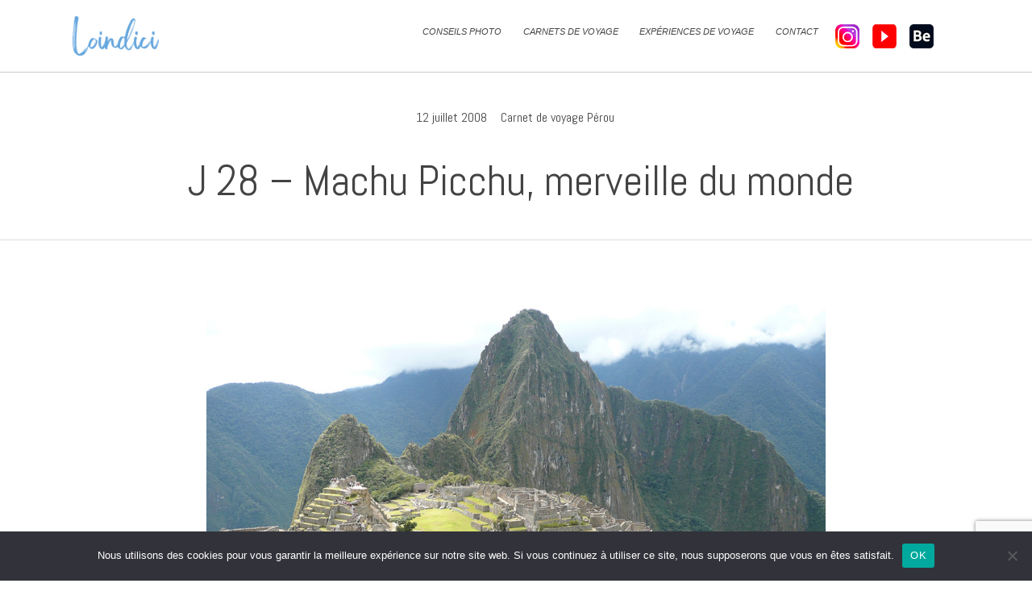

--- FILE ---
content_type: text/html; charset=UTF-8
request_url: https://www.loindici.com/machu-pichu-merveille-du-monde/
body_size: 23897
content:
<!DOCTYPE html>
<html lang="fr-FR" class="no-js
 scheme_default">
<head>
			<meta charset="UTF-8">
		<meta name="viewport" content="width=device-width, initial-scale=1, maximum-scale=1">
		<meta name="format-detection" content="telephone=no">
		<link rel="profile" href="//gmpg.org/xfn/11">
		<link rel="pingback" href="https://www.loindici.com/xmlrpc.php">
		    <style>
        #wpadminbar #wp-admin-bar-p404_free_top_button .ab-icon:before {
            content: "\f103";
            color:red;
            top: 2px;
        }
    </style>
    <meta name='robots' content='index, follow, max-image-preview:large, max-snippet:-1, max-video-preview:-1' />

	<!-- This site is optimized with the Yoast SEO plugin v23.4 - https://yoast.com/wordpress/plugins/seo/ -->
	<title>J 28 - Machu Picchu, merveille du monde - Blog photo de voyage | Loindici</title>
	<link rel="canonical" href="https://www.loindici.com/machu-pichu-merveille-du-monde/" />
	<meta property="og:locale" content="fr_FR" />
	<meta property="og:type" content="article" />
	<meta property="og:title" content="J 28 - Machu Picchu, merveille du monde - Blog photo de voyage | Loindici" />
	<meta property="og:url" content="https://www.loindici.com/machu-pichu-merveille-du-monde/" />
	<meta property="og:site_name" content="Blog photo de voyage | Loindici" />
	<meta property="article:published_time" content="2008-07-12T14:45:39+00:00" />
	<meta property="article:modified_time" content="2024-09-04T17:45:28+00:00" />
	<meta property="og:image" content="https://www.loindici.com/wp-content/uploads/2008/06/P1030300.jpg" />
	<meta property="og:image:width" content="1000" />
	<meta property="og:image:height" content="750" />
	<meta property="og:image:type" content="image/jpeg" />
	<meta name="author" content="Stéphane" />
	<meta name="twitter:card" content="summary_large_image" />
	<meta name="twitter:label1" content="Écrit par" />
	<meta name="twitter:data1" content="Stéphane" />
	<meta name="twitter:label2" content="Durée de lecture estimée" />
	<meta name="twitter:data2" content="6 minutes" />
	<script type="application/ld+json" class="yoast-schema-graph">{"@context":"https://schema.org","@graph":[{"@type":"Article","@id":"https://www.loindici.com/machu-pichu-merveille-du-monde/#article","isPartOf":{"@id":"https://www.loindici.com/machu-pichu-merveille-du-monde/"},"author":{"name":"Stéphane","@id":"https://www.loindici.com/#/schema/person/2fd39bf23e755c6e1e726b024e7e9bf5"},"headline":"J 28 &#8211; Machu Picchu, merveille du monde","datePublished":"2008-07-12T14:45:39+00:00","dateModified":"2024-09-04T17:45:28+00:00","mainEntityOfPage":{"@id":"https://www.loindici.com/machu-pichu-merveille-du-monde/"},"wordCount":1425,"commentCount":0,"publisher":{"@id":"https://www.loindici.com/#organization"},"image":{"@id":"https://www.loindici.com/machu-pichu-merveille-du-monde/#primaryimage"},"thumbnailUrl":"https://www.loindici.com/wp-content/uploads/2008/06/P1030300.jpg","articleSection":["Carnet de voyage Pérou"],"inLanguage":"fr-FR","potentialAction":[{"@type":"CommentAction","name":"Comment","target":["https://www.loindici.com/machu-pichu-merveille-du-monde/#respond"]}]},{"@type":"WebPage","@id":"https://www.loindici.com/machu-pichu-merveille-du-monde/","url":"https://www.loindici.com/machu-pichu-merveille-du-monde/","name":"J 28 - Machu Picchu, merveille du monde - Blog photo de voyage | Loindici","isPartOf":{"@id":"https://www.loindici.com/#website"},"primaryImageOfPage":{"@id":"https://www.loindici.com/machu-pichu-merveille-du-monde/#primaryimage"},"image":{"@id":"https://www.loindici.com/machu-pichu-merveille-du-monde/#primaryimage"},"thumbnailUrl":"https://www.loindici.com/wp-content/uploads/2008/06/P1030300.jpg","datePublished":"2008-07-12T14:45:39+00:00","dateModified":"2024-09-04T17:45:28+00:00","breadcrumb":{"@id":"https://www.loindici.com/machu-pichu-merveille-du-monde/#breadcrumb"},"inLanguage":"fr-FR","potentialAction":[{"@type":"ReadAction","target":["https://www.loindici.com/machu-pichu-merveille-du-monde/"]}]},{"@type":"ImageObject","inLanguage":"fr-FR","@id":"https://www.loindici.com/machu-pichu-merveille-du-monde/#primaryimage","url":"https://www.loindici.com/wp-content/uploads/2008/06/P1030300.jpg","contentUrl":"https://www.loindici.com/wp-content/uploads/2008/06/P1030300.jpg","width":1000,"height":750},{"@type":"BreadcrumbList","@id":"https://www.loindici.com/machu-pichu-merveille-du-monde/#breadcrumb","itemListElement":[{"@type":"ListItem","position":1,"name":"Accueil","item":"https://www.loindici.com/"},{"@type":"ListItem","position":2,"name":"J 28 &#8211; Machu Picchu, merveille du monde"}]},{"@type":"WebSite","@id":"https://www.loindici.com/#website","url":"https://www.loindici.com/","name":"Blog photo de voyage | Loindici","description":"Photographie de voyage","publisher":{"@id":"https://www.loindici.com/#organization"},"potentialAction":[{"@type":"SearchAction","target":{"@type":"EntryPoint","urlTemplate":"https://www.loindici.com/?s={search_term_string}"},"query-input":{"@type":"PropertyValueSpecification","valueRequired":true,"valueName":"search_term_string"}}],"inLanguage":"fr-FR"},{"@type":"Organization","@id":"https://www.loindici.com/#organization","name":"Blog photo de voyage | Loindici","url":"https://www.loindici.com/","logo":{"@type":"ImageObject","inLanguage":"fr-FR","@id":"https://www.loindici.com/#/schema/logo/image/","url":"https://www.loindici.com/wp-content/uploads/2025/01/cropped-Logo-Loindici-2025.png","contentUrl":"https://www.loindici.com/wp-content/uploads/2025/01/cropped-Logo-Loindici-2025.png","width":938,"height":430,"caption":"Blog photo de voyage | Loindici"},"image":{"@id":"https://www.loindici.com/#/schema/logo/image/"}},{"@type":"Person","@id":"https://www.loindici.com/#/schema/person/2fd39bf23e755c6e1e726b024e7e9bf5","name":"Stéphane","image":{"@type":"ImageObject","inLanguage":"fr-FR","@id":"https://www.loindici.com/#/schema/person/image/","url":"https://secure.gravatar.com/avatar/3956091347ccead02cd93fcaf0e8101905bca3346454d49fcaa779bfa206065d?s=96&d=mm&r=g","contentUrl":"https://secure.gravatar.com/avatar/3956091347ccead02cd93fcaf0e8101905bca3346454d49fcaa779bfa206065d?s=96&d=mm&r=g","caption":"Stéphane"},"sameAs":["https://www.loindici.fr"],"url":"https://www.loindici.com/author/graffis/"}]}</script>
	<!-- / Yoast SEO plugin. -->


<link rel='dns-prefetch' href='//www.googletagmanager.com' />
<link rel='dns-prefetch' href='//fonts.googleapis.com' />
<link rel="alternate" title="oEmbed (JSON)" type="application/json+oembed" href="https://www.loindici.com/wp-json/oembed/1.0/embed?url=https%3A%2F%2Fwww.loindici.com%2Fmachu-pichu-merveille-du-monde%2F" />
<link rel="alternate" title="oEmbed (XML)" type="text/xml+oembed" href="https://www.loindici.com/wp-json/oembed/1.0/embed?url=https%3A%2F%2Fwww.loindici.com%2Fmachu-pichu-merveille-du-monde%2F&#038;format=xml" />
<style id='wp-img-auto-sizes-contain-inline-css' type='text/css'>
img:is([sizes=auto i],[sizes^="auto," i]){contain-intrinsic-size:3000px 1500px}
/*# sourceURL=wp-img-auto-sizes-contain-inline-css */
</style>
<link property="stylesheet" rel='stylesheet' id='vc_extensions_cqbundle_adminicon-css' href='https://www.loindici.com/wp-content/plugins/vc-extensions-bundle/css/admin_icon.css?ver=6.9' type='text/css' media='all' />
<link property="stylesheet" rel='stylesheet' id='sbi_styles-css' href='https://www.loindici.com/wp-content/plugins/instagram-feed/css/sbi-styles.min.css?ver=6.9.1' type='text/css' media='all' />
<link property="stylesheet" rel='stylesheet' id='dashicons-css' href='https://www.loindici.com/wp-includes/css/dashicons.min.css?ver=6.9' type='text/css' media='all' />
<link property="stylesheet" rel='stylesheet' id='elusive-css' href='https://www.loindici.com/wp-content/plugins/menu-icons/vendor/codeinwp/icon-picker/css/types/elusive.min.css?ver=2.0' type='text/css' media='all' />
<link property="stylesheet" rel='stylesheet' id='menu-icon-font-awesome-css' href='https://www.loindici.com/wp-content/plugins/menu-icons/css/fontawesome/css/all.min.css?ver=5.15.4' type='text/css' media='all' />
<link property="stylesheet" rel='stylesheet' id='foundation-icons-css' href='https://www.loindici.com/wp-content/plugins/menu-icons/vendor/codeinwp/icon-picker/css/types/foundation-icons.min.css?ver=3.0' type='text/css' media='all' />
<link property="stylesheet" rel='stylesheet' id='genericons-css' href='https://www.loindici.com/wp-content/plugins/menu-icons/vendor/codeinwp/icon-picker/css/types/genericons.min.css?ver=3.4' type='text/css' media='all' />
<link property="stylesheet" rel='stylesheet' id='menu-icons-extra-css' href='https://www.loindici.com/wp-content/plugins/menu-icons/css/extra.min.css?ver=0.13.15' type='text/css' media='all' />
<style id='wp-emoji-styles-inline-css' type='text/css'>

	img.wp-smiley, img.emoji {
		display: inline !important;
		border: none !important;
		box-shadow: none !important;
		height: 1em !important;
		width: 1em !important;
		margin: 0 0.07em !important;
		vertical-align: -0.1em !important;
		background: none !important;
		padding: 0 !important;
	}
/*# sourceURL=wp-emoji-styles-inline-css */
</style>
<style id='wp-block-library-inline-css' type='text/css'>
:root{--wp-block-synced-color:#7a00df;--wp-block-synced-color--rgb:122,0,223;--wp-bound-block-color:var(--wp-block-synced-color);--wp-editor-canvas-background:#ddd;--wp-admin-theme-color:#007cba;--wp-admin-theme-color--rgb:0,124,186;--wp-admin-theme-color-darker-10:#006ba1;--wp-admin-theme-color-darker-10--rgb:0,107,160.5;--wp-admin-theme-color-darker-20:#005a87;--wp-admin-theme-color-darker-20--rgb:0,90,135;--wp-admin-border-width-focus:2px}@media (min-resolution:192dpi){:root{--wp-admin-border-width-focus:1.5px}}.wp-element-button{cursor:pointer}:root .has-very-light-gray-background-color{background-color:#eee}:root .has-very-dark-gray-background-color{background-color:#313131}:root .has-very-light-gray-color{color:#eee}:root .has-very-dark-gray-color{color:#313131}:root .has-vivid-green-cyan-to-vivid-cyan-blue-gradient-background{background:linear-gradient(135deg,#00d084,#0693e3)}:root .has-purple-crush-gradient-background{background:linear-gradient(135deg,#34e2e4,#4721fb 50%,#ab1dfe)}:root .has-hazy-dawn-gradient-background{background:linear-gradient(135deg,#faaca8,#dad0ec)}:root .has-subdued-olive-gradient-background{background:linear-gradient(135deg,#fafae1,#67a671)}:root .has-atomic-cream-gradient-background{background:linear-gradient(135deg,#fdd79a,#004a59)}:root .has-nightshade-gradient-background{background:linear-gradient(135deg,#330968,#31cdcf)}:root .has-midnight-gradient-background{background:linear-gradient(135deg,#020381,#2874fc)}:root{--wp--preset--font-size--normal:16px;--wp--preset--font-size--huge:42px}.has-regular-font-size{font-size:1em}.has-larger-font-size{font-size:2.625em}.has-normal-font-size{font-size:var(--wp--preset--font-size--normal)}.has-huge-font-size{font-size:var(--wp--preset--font-size--huge)}.has-text-align-center{text-align:center}.has-text-align-left{text-align:left}.has-text-align-right{text-align:right}.has-fit-text{white-space:nowrap!important}#end-resizable-editor-section{display:none}.aligncenter{clear:both}.items-justified-left{justify-content:flex-start}.items-justified-center{justify-content:center}.items-justified-right{justify-content:flex-end}.items-justified-space-between{justify-content:space-between}.screen-reader-text{border:0;clip-path:inset(50%);height:1px;margin:-1px;overflow:hidden;padding:0;position:absolute;width:1px;word-wrap:normal!important}.screen-reader-text:focus{background-color:#ddd;clip-path:none;color:#444;display:block;font-size:1em;height:auto;left:5px;line-height:normal;padding:15px 23px 14px;text-decoration:none;top:5px;width:auto;z-index:100000}html :where(.has-border-color){border-style:solid}html :where([style*=border-top-color]){border-top-style:solid}html :where([style*=border-right-color]){border-right-style:solid}html :where([style*=border-bottom-color]){border-bottom-style:solid}html :where([style*=border-left-color]){border-left-style:solid}html :where([style*=border-width]){border-style:solid}html :where([style*=border-top-width]){border-top-style:solid}html :where([style*=border-right-width]){border-right-style:solid}html :where([style*=border-bottom-width]){border-bottom-style:solid}html :where([style*=border-left-width]){border-left-style:solid}html :where(img[class*=wp-image-]){height:auto;max-width:100%}:where(figure){margin:0 0 1em}html :where(.is-position-sticky){--wp-admin--admin-bar--position-offset:var(--wp-admin--admin-bar--height,0px)}@media screen and (max-width:600px){html :where(.is-position-sticky){--wp-admin--admin-bar--position-offset:0px}}

/*# sourceURL=wp-block-library-inline-css */
</style><style id='global-styles-inline-css' type='text/css'>
:root{--wp--preset--aspect-ratio--square: 1;--wp--preset--aspect-ratio--4-3: 4/3;--wp--preset--aspect-ratio--3-4: 3/4;--wp--preset--aspect-ratio--3-2: 3/2;--wp--preset--aspect-ratio--2-3: 2/3;--wp--preset--aspect-ratio--16-9: 16/9;--wp--preset--aspect-ratio--9-16: 9/16;--wp--preset--color--black: #000000;--wp--preset--color--cyan-bluish-gray: #abb8c3;--wp--preset--color--white: #ffffff;--wp--preset--color--pale-pink: #f78da7;--wp--preset--color--vivid-red: #cf2e2e;--wp--preset--color--luminous-vivid-orange: #ff6900;--wp--preset--color--luminous-vivid-amber: #fcb900;--wp--preset--color--light-green-cyan: #7bdcb5;--wp--preset--color--vivid-green-cyan: #00d084;--wp--preset--color--pale-cyan-blue: #8ed1fc;--wp--preset--color--vivid-cyan-blue: #0693e3;--wp--preset--color--vivid-purple: #9b51e0;--wp--preset--color--bg-color: #ffffff;--wp--preset--color--bd-color: #cccccc;--wp--preset--color--text: #333333;--wp--preset--color--text-dark: #444343;--wp--preset--color--text-light: #333333;--wp--preset--color--text-link: #65a6dd;--wp--preset--color--text-hover: #444343;--wp--preset--color--text-link-2: #80d572;--wp--preset--color--text-hover-2: #8be77c;--wp--preset--color--text-link-3: #6097c6;--wp--preset--color--text-hover-3: #ffffff;--wp--preset--gradient--vivid-cyan-blue-to-vivid-purple: linear-gradient(135deg,rgb(6,147,227) 0%,rgb(155,81,224) 100%);--wp--preset--gradient--light-green-cyan-to-vivid-green-cyan: linear-gradient(135deg,rgb(122,220,180) 0%,rgb(0,208,130) 100%);--wp--preset--gradient--luminous-vivid-amber-to-luminous-vivid-orange: linear-gradient(135deg,rgb(252,185,0) 0%,rgb(255,105,0) 100%);--wp--preset--gradient--luminous-vivid-orange-to-vivid-red: linear-gradient(135deg,rgb(255,105,0) 0%,rgb(207,46,46) 100%);--wp--preset--gradient--very-light-gray-to-cyan-bluish-gray: linear-gradient(135deg,rgb(238,238,238) 0%,rgb(169,184,195) 100%);--wp--preset--gradient--cool-to-warm-spectrum: linear-gradient(135deg,rgb(74,234,220) 0%,rgb(151,120,209) 20%,rgb(207,42,186) 40%,rgb(238,44,130) 60%,rgb(251,105,98) 80%,rgb(254,248,76) 100%);--wp--preset--gradient--blush-light-purple: linear-gradient(135deg,rgb(255,206,236) 0%,rgb(152,150,240) 100%);--wp--preset--gradient--blush-bordeaux: linear-gradient(135deg,rgb(254,205,165) 0%,rgb(254,45,45) 50%,rgb(107,0,62) 100%);--wp--preset--gradient--luminous-dusk: linear-gradient(135deg,rgb(255,203,112) 0%,rgb(199,81,192) 50%,rgb(65,88,208) 100%);--wp--preset--gradient--pale-ocean: linear-gradient(135deg,rgb(255,245,203) 0%,rgb(182,227,212) 50%,rgb(51,167,181) 100%);--wp--preset--gradient--electric-grass: linear-gradient(135deg,rgb(202,248,128) 0%,rgb(113,206,126) 100%);--wp--preset--gradient--midnight: linear-gradient(135deg,rgb(2,3,129) 0%,rgb(40,116,252) 100%);--wp--preset--font-size--small: 13px;--wp--preset--font-size--medium: 20px;--wp--preset--font-size--large: 36px;--wp--preset--font-size--x-large: 42px;--wp--preset--spacing--20: 0.44rem;--wp--preset--spacing--30: 0.67rem;--wp--preset--spacing--40: 1rem;--wp--preset--spacing--50: 1.5rem;--wp--preset--spacing--60: 2.25rem;--wp--preset--spacing--70: 3.38rem;--wp--preset--spacing--80: 5.06rem;--wp--preset--shadow--natural: 6px 6px 9px rgba(0, 0, 0, 0.2);--wp--preset--shadow--deep: 12px 12px 50px rgba(0, 0, 0, 0.4);--wp--preset--shadow--sharp: 6px 6px 0px rgba(0, 0, 0, 0.2);--wp--preset--shadow--outlined: 6px 6px 0px -3px rgb(255, 255, 255), 6px 6px rgb(0, 0, 0);--wp--preset--shadow--crisp: 6px 6px 0px rgb(0, 0, 0);}:where(.is-layout-flex){gap: 0.5em;}:where(.is-layout-grid){gap: 0.5em;}body .is-layout-flex{display: flex;}.is-layout-flex{flex-wrap: wrap;align-items: center;}.is-layout-flex > :is(*, div){margin: 0;}body .is-layout-grid{display: grid;}.is-layout-grid > :is(*, div){margin: 0;}:where(.wp-block-columns.is-layout-flex){gap: 2em;}:where(.wp-block-columns.is-layout-grid){gap: 2em;}:where(.wp-block-post-template.is-layout-flex){gap: 1.25em;}:where(.wp-block-post-template.is-layout-grid){gap: 1.25em;}.has-black-color{color: var(--wp--preset--color--black) !important;}.has-cyan-bluish-gray-color{color: var(--wp--preset--color--cyan-bluish-gray) !important;}.has-white-color{color: var(--wp--preset--color--white) !important;}.has-pale-pink-color{color: var(--wp--preset--color--pale-pink) !important;}.has-vivid-red-color{color: var(--wp--preset--color--vivid-red) !important;}.has-luminous-vivid-orange-color{color: var(--wp--preset--color--luminous-vivid-orange) !important;}.has-luminous-vivid-amber-color{color: var(--wp--preset--color--luminous-vivid-amber) !important;}.has-light-green-cyan-color{color: var(--wp--preset--color--light-green-cyan) !important;}.has-vivid-green-cyan-color{color: var(--wp--preset--color--vivid-green-cyan) !important;}.has-pale-cyan-blue-color{color: var(--wp--preset--color--pale-cyan-blue) !important;}.has-vivid-cyan-blue-color{color: var(--wp--preset--color--vivid-cyan-blue) !important;}.has-vivid-purple-color{color: var(--wp--preset--color--vivid-purple) !important;}.has-black-background-color{background-color: var(--wp--preset--color--black) !important;}.has-cyan-bluish-gray-background-color{background-color: var(--wp--preset--color--cyan-bluish-gray) !important;}.has-white-background-color{background-color: var(--wp--preset--color--white) !important;}.has-pale-pink-background-color{background-color: var(--wp--preset--color--pale-pink) !important;}.has-vivid-red-background-color{background-color: var(--wp--preset--color--vivid-red) !important;}.has-luminous-vivid-orange-background-color{background-color: var(--wp--preset--color--luminous-vivid-orange) !important;}.has-luminous-vivid-amber-background-color{background-color: var(--wp--preset--color--luminous-vivid-amber) !important;}.has-light-green-cyan-background-color{background-color: var(--wp--preset--color--light-green-cyan) !important;}.has-vivid-green-cyan-background-color{background-color: var(--wp--preset--color--vivid-green-cyan) !important;}.has-pale-cyan-blue-background-color{background-color: var(--wp--preset--color--pale-cyan-blue) !important;}.has-vivid-cyan-blue-background-color{background-color: var(--wp--preset--color--vivid-cyan-blue) !important;}.has-vivid-purple-background-color{background-color: var(--wp--preset--color--vivid-purple) !important;}.has-black-border-color{border-color: var(--wp--preset--color--black) !important;}.has-cyan-bluish-gray-border-color{border-color: var(--wp--preset--color--cyan-bluish-gray) !important;}.has-white-border-color{border-color: var(--wp--preset--color--white) !important;}.has-pale-pink-border-color{border-color: var(--wp--preset--color--pale-pink) !important;}.has-vivid-red-border-color{border-color: var(--wp--preset--color--vivid-red) !important;}.has-luminous-vivid-orange-border-color{border-color: var(--wp--preset--color--luminous-vivid-orange) !important;}.has-luminous-vivid-amber-border-color{border-color: var(--wp--preset--color--luminous-vivid-amber) !important;}.has-light-green-cyan-border-color{border-color: var(--wp--preset--color--light-green-cyan) !important;}.has-vivid-green-cyan-border-color{border-color: var(--wp--preset--color--vivid-green-cyan) !important;}.has-pale-cyan-blue-border-color{border-color: var(--wp--preset--color--pale-cyan-blue) !important;}.has-vivid-cyan-blue-border-color{border-color: var(--wp--preset--color--vivid-cyan-blue) !important;}.has-vivid-purple-border-color{border-color: var(--wp--preset--color--vivid-purple) !important;}.has-vivid-cyan-blue-to-vivid-purple-gradient-background{background: var(--wp--preset--gradient--vivid-cyan-blue-to-vivid-purple) !important;}.has-light-green-cyan-to-vivid-green-cyan-gradient-background{background: var(--wp--preset--gradient--light-green-cyan-to-vivid-green-cyan) !important;}.has-luminous-vivid-amber-to-luminous-vivid-orange-gradient-background{background: var(--wp--preset--gradient--luminous-vivid-amber-to-luminous-vivid-orange) !important;}.has-luminous-vivid-orange-to-vivid-red-gradient-background{background: var(--wp--preset--gradient--luminous-vivid-orange-to-vivid-red) !important;}.has-very-light-gray-to-cyan-bluish-gray-gradient-background{background: var(--wp--preset--gradient--very-light-gray-to-cyan-bluish-gray) !important;}.has-cool-to-warm-spectrum-gradient-background{background: var(--wp--preset--gradient--cool-to-warm-spectrum) !important;}.has-blush-light-purple-gradient-background{background: var(--wp--preset--gradient--blush-light-purple) !important;}.has-blush-bordeaux-gradient-background{background: var(--wp--preset--gradient--blush-bordeaux) !important;}.has-luminous-dusk-gradient-background{background: var(--wp--preset--gradient--luminous-dusk) !important;}.has-pale-ocean-gradient-background{background: var(--wp--preset--gradient--pale-ocean) !important;}.has-electric-grass-gradient-background{background: var(--wp--preset--gradient--electric-grass) !important;}.has-midnight-gradient-background{background: var(--wp--preset--gradient--midnight) !important;}.has-small-font-size{font-size: var(--wp--preset--font-size--small) !important;}.has-medium-font-size{font-size: var(--wp--preset--font-size--medium) !important;}.has-large-font-size{font-size: var(--wp--preset--font-size--large) !important;}.has-x-large-font-size{font-size: var(--wp--preset--font-size--x-large) !important;}
/*# sourceURL=global-styles-inline-css */
</style>

<style id='classic-theme-styles-inline-css' type='text/css'>
/*! This file is auto-generated */
.wp-block-button__link{color:#fff;background-color:#32373c;border-radius:9999px;box-shadow:none;text-decoration:none;padding:calc(.667em + 2px) calc(1.333em + 2px);font-size:1.125em}.wp-block-file__button{background:#32373c;color:#fff;text-decoration:none}
/*# sourceURL=/wp-includes/css/classic-themes.min.css */
</style>
<link property="stylesheet" rel='stylesheet' id='contact-form-7-css' href='https://www.loindici.com/wp-content/plugins/contact-form-7/includes/css/styles.css?ver=5.9.8' type='text/css' media='all' />
<link property="stylesheet" rel='stylesheet' id='cookie-notice-front-css' href='https://www.loindici.com/wp-content/plugins/cookie-notice/css/front.min.css?ver=2.4.18' type='text/css' media='all' />
<link property="stylesheet" rel='stylesheet' id='trx_addons-icons-css' href='https://www.loindici.com/wp-content/plugins/trx_addons/css/font-icons/css/trx_addons_icons-embedded.css' type='text/css' media='all' />
<link property="stylesheet" rel='stylesheet' id='swiper-css' href='https://www.loindici.com/wp-content/plugins/trx_addons/js/swiper/swiper.min.css' type='text/css' media='all' />
<link property="stylesheet" rel='stylesheet' id='magnific-popup-css' href='https://www.loindici.com/wp-content/plugins/trx_addons/js/magnific/magnific-popup.min.css' type='text/css' media='all' />
<link property="stylesheet" rel='stylesheet' id='trx_addons-css' href='https://www.loindici.com/wp-content/plugins/trx_addons/css/trx_addons.css' type='text/css' media='all' />
<link property="stylesheet" rel='stylesheet' id='trx_addons-animation-css' href='https://www.loindici.com/wp-content/plugins/trx_addons/css/trx_addons.animation.css' type='text/css' media='all' />
<link property="stylesheet" rel='stylesheet' id='uaf_client_css-css' href='https://www.loindici.com/wp-content/uploads/useanyfont/uaf.css?ver=1738233230' type='text/css' media='all' />
<link property="stylesheet" rel='stylesheet' id='vagabonds-parent-style-css' href='https://www.loindici.com/wp-content/themes/vagabonds/style.css?ver=6.9' type='text/css' media='all' />
<link property="stylesheet" rel='stylesheet' id='esg-plugin-settings-css' href='https://www.loindici.com/wp-content/plugins/essential-grid/public/assets/css/settings.css?ver=3.1.2.2' type='text/css' media='all' />
<link property="stylesheet" rel='stylesheet' id='tp-fontello-css' href='https://www.loindici.com/wp-content/plugins/essential-grid/public/assets/font/fontello/css/fontello.css?ver=3.1.2.2' type='text/css' media='all' />
<link property="stylesheet" rel='stylesheet' id='js_composer_front-css' href='https://www.loindici.com/wp-content/plugins/js_composer/assets/css/js_composer.min.css?ver=7.6' type='text/css' media='all' />
<link property="stylesheet" rel='stylesheet' id='vagabonds-font-Montserrat-css' href='https://www.loindici.com/wp-content/themes/vagabonds/css/font-face/Montserrat/stylesheet.css' type='text/css' media='all' />
<link property="stylesheet" rel='stylesheet' id='vagabonds-font-google_fonts-css' href='https://fonts.googleapis.com/css?family=Abel:400%7CUnineue:400,400italic,700,700italic%7COffside:400,400italic,700,700italic%7COooh+Baby:400,400italic,700,700italic&#038;subset=latin,latin-ext' type='text/css' media='all' />
<link property="stylesheet" rel='stylesheet' id='fontello-icons-embedded-css' href='https://www.loindici.com/wp-content/themes/vagabonds/css/font-icons/css/fontello-embedded.css' type='text/css' media='all' />
<link property="stylesheet" rel='stylesheet' id='vagabonds-main-css' href='https://www.loindici.com/wp-content/themes/vagabonds/style.css' type='text/css' media='all' />
<style id='vagabonds-main-inline-css' type='text/css'>
.post-navigation .nav-previous a .nav-arrow { background-image: url(https://www.loindici.com/wp-content/uploads/2008/06/P1030103-390x270.jpg); }.post-navigation .nav-next a .nav-arrow { background-image: url(https://www.loindici.com/wp-content/uploads/2008/06/P1030449-390x270.jpg); }
/*# sourceURL=vagabonds-main-inline-css */
</style>
<link property="stylesheet" rel='stylesheet' id='vagabonds-custom-css' href='https://www.loindici.com/wp-content/themes/vagabonds/css/__custom.css' type='text/css' media='all' />
<link property="stylesheet" rel='stylesheet' id='vagabonds-color-default-css' href='https://www.loindici.com/wp-content/themes/vagabonds/css/__colors_default.css' type='text/css' media='all' />
<link property="stylesheet" rel='stylesheet' id='vagabonds-color-dark-css' href='https://www.loindici.com/wp-content/themes/vagabonds/css/__colors_dark.css' type='text/css' media='all' />
<link property="stylesheet" rel='stylesheet' id='mediaelement-css' href='https://www.loindici.com/wp-includes/js/mediaelement/mediaelementplayer-legacy.min.css?ver=4.2.17' type='text/css' media='all' />
<link property="stylesheet" rel='stylesheet' id='wp-mediaelement-css' href='https://www.loindici.com/wp-includes/js/mediaelement/wp-mediaelement.min.css?ver=6.9' type='text/css' media='all' />
<link property="stylesheet" rel='stylesheet' id='vagabonds-child-css' href='https://www.loindici.com/wp-content/themes/vagabonds-child/style.css' type='text/css' media='all' />
<link property="stylesheet" rel='stylesheet' id='trx_addons-responsive-css' href='https://www.loindici.com/wp-content/plugins/trx_addons/css/trx_addons.responsive.css' type='text/css' media='all' />
<link property="stylesheet" rel='stylesheet' id='vagabonds-responsive-css' href='https://www.loindici.com/wp-content/themes/vagabonds/css/responsive.css' type='text/css' media='all' />
<script type="text/javascript" src="https://www.loindici.com/wp-includes/js/jquery/jquery.min.js?ver=3.7.1" id="jquery-core-js"></script>
<script type="text/javascript" src="https://www.loindici.com/wp-includes/js/jquery/jquery-migrate.min.js?ver=3.4.1" id="jquery-migrate-js"></script>
<script></script><link rel="https://api.w.org/" href="https://www.loindici.com/wp-json/" /><link rel="alternate" title="JSON" type="application/json" href="https://www.loindici.com/wp-json/wp/v2/posts/2800" /><link rel="EditURI" type="application/rsd+xml" title="RSD" href="https://www.loindici.com/xmlrpc.php?rsd" />
<meta name="generator" content="WordPress 6.9" />
<link rel='shortlink' href='https://www.loindici.com/?p=2800' />
<meta name="generator" content="Site Kit by Google 1.171.0" /><meta name="generator" content="Powered by WPBakery Page Builder - drag and drop page builder for WordPress."/>
<meta name="generator" content="Powered by Slider Revolution 6.7.9 - responsive, Mobile-Friendly Slider Plugin for WordPress with comfortable drag and drop interface." />
<link rel="icon" href="https://www.loindici.com/wp-content/uploads/2024/09/cropped-favicon-32x32.png" sizes="32x32" />
<link rel="icon" href="https://www.loindici.com/wp-content/uploads/2024/09/cropped-favicon-192x192.png" sizes="192x192" />
<link rel="apple-touch-icon" href="https://www.loindici.com/wp-content/uploads/2024/09/cropped-favicon-180x180.png" />
<meta name="msapplication-TileImage" content="https://www.loindici.com/wp-content/uploads/2024/09/cropped-favicon-270x270.png" />
<script>function setREVStartSize(e){
			//window.requestAnimationFrame(function() {
				window.RSIW = window.RSIW===undefined ? window.innerWidth : window.RSIW;
				window.RSIH = window.RSIH===undefined ? window.innerHeight : window.RSIH;
				try {
					var pw = document.getElementById(e.c).parentNode.offsetWidth,
						newh;
					pw = pw===0 || isNaN(pw) || (e.l=="fullwidth" || e.layout=="fullwidth") ? window.RSIW : pw;
					e.tabw = e.tabw===undefined ? 0 : parseInt(e.tabw);
					e.thumbw = e.thumbw===undefined ? 0 : parseInt(e.thumbw);
					e.tabh = e.tabh===undefined ? 0 : parseInt(e.tabh);
					e.thumbh = e.thumbh===undefined ? 0 : parseInt(e.thumbh);
					e.tabhide = e.tabhide===undefined ? 0 : parseInt(e.tabhide);
					e.thumbhide = e.thumbhide===undefined ? 0 : parseInt(e.thumbhide);
					e.mh = e.mh===undefined || e.mh=="" || e.mh==="auto" ? 0 : parseInt(e.mh,0);
					if(e.layout==="fullscreen" || e.l==="fullscreen")
						newh = Math.max(e.mh,window.RSIH);
					else{
						e.gw = Array.isArray(e.gw) ? e.gw : [e.gw];
						for (var i in e.rl) if (e.gw[i]===undefined || e.gw[i]===0) e.gw[i] = e.gw[i-1];
						e.gh = e.el===undefined || e.el==="" || (Array.isArray(e.el) && e.el.length==0)? e.gh : e.el;
						e.gh = Array.isArray(e.gh) ? e.gh : [e.gh];
						for (var i in e.rl) if (e.gh[i]===undefined || e.gh[i]===0) e.gh[i] = e.gh[i-1];
											
						var nl = new Array(e.rl.length),
							ix = 0,
							sl;
						e.tabw = e.tabhide>=pw ? 0 : e.tabw;
						e.thumbw = e.thumbhide>=pw ? 0 : e.thumbw;
						e.tabh = e.tabhide>=pw ? 0 : e.tabh;
						e.thumbh = e.thumbhide>=pw ? 0 : e.thumbh;
						for (var i in e.rl) nl[i] = e.rl[i]<window.RSIW ? 0 : e.rl[i];
						sl = nl[0];
						for (var i in nl) if (sl>nl[i] && nl[i]>0) { sl = nl[i]; ix=i;}
						var m = pw>(e.gw[ix]+e.tabw+e.thumbw) ? 1 : (pw-(e.tabw+e.thumbw)) / (e.gw[ix]);
						newh =  (e.gh[ix] * m) + (e.tabh + e.thumbh);
					}
					var el = document.getElementById(e.c);
					if (el!==null && el) el.style.height = newh+"px";
					el = document.getElementById(e.c+"_wrapper");
					if (el!==null && el) {
						el.style.height = newh+"px";
						el.style.display = "block";
					}
				} catch(e){
					console.log("Failure at Presize of Slider:" + e)
				}
			//});
		  };</script>
		<style type="text/css" id="wp-custom-css">
			.related_wrap .post_meta , .sc_blogger  .post_meta {display:none;}

.link_section {display:none;}

@media (max-width: 1679px) {
    .page_content_wrap {
        padding-top: 5rem;
        padding-bottom: 5rem;
    }

.breadcrumbs {display:none;}
	
.text-justify .sc_item_descr.sc_promo_descr.sc_align_left p {text-align:justify;}
	
.sc_layouts_item.sc_layouts_menu.sc_layouts_menu_default{display:none;}
	
	.scheme_default .scheme_default input[type="text"], .scheme_default input[type="number"], .scheme_default input[type="email"], .scheme_default input[type="url"], .scheme_default input[type="tel"], .scheme_default input[type="search"], .scheme_default input[type="password"],
.scheme_default textarea,
.scheme_default input[type="checkbox"]  {background-color:#fefefe;}
	
.sc_layouts_item .search_wrap.search_style_fullscreen.header_search.inited {display:none;}
			</style>
		<style type="text/css" data-type="vc_shortcodes-custom-css">.vc_custom_1496527316376{margin-bottom: 30px !important;}.vc_custom_1496073894280{margin-bottom: 40px !important;}.vc_custom_1496527316376{margin-bottom: 30px !important;}.vc_custom_1496073894280{margin-bottom: 40px !important;}.vc_custom_1496527316376{margin-bottom: 30px !important;}.vc_custom_1496073894280{margin-bottom: 40px !important;}.vc_custom_1496073894280{margin-bottom: 40px !important;}.vc_custom_1500810479755{margin-bottom: 40px !important;}.vc_custom_1496527316376{margin-bottom: 30px !important;}.vc_custom_1496073894280{margin-bottom: 40px !important;}.vc_custom_1496527316376{margin-bottom: 30px !important;}</style><noscript><style> .wpb_animate_when_almost_visible { opacity: 1; }</style></noscript><style type="text/css" id="trx_addons-inline-styles-inline-css">.vc_custom_1732595300321{border-top-width: 1px !important;background-color: #f4f7f8 !important;background-position: center !important;background-repeat: no-repeat !important;background-size: cover !important;border-top-style: solid !important;border-radius: 2px !important;border-color: #333333 !important;}</style><link property="stylesheet" rel='stylesheet' id='lightbox2-css' href='https://www.loindici.com/wp-content/plugins/js_composer/assets/lib/lightbox2/dist/css/lightbox.min.css?ver=7.6' type='text/css' media='all' />
<link property="stylesheet" rel='stylesheet' id='rs-plugin-settings-css' href='//www.loindici.com/wp-content/plugins/revslider/sr6/assets/css/rs6.css?ver=6.7.9' type='text/css' media='all' />
<style id='rs-plugin-settings-inline-css' type='text/css'>
#rs-demo-id {}
/*# sourceURL=rs-plugin-settings-inline-css */
</style>
</head>

<body class="wp-singular post-template-default single single-post postid-2800 single-format-standard wp-custom-logo wp-theme-vagabonds wp-child-theme-vagabonds-child cookies-not-set ua_chrome body_tag scheme_default blog_mode_post body_style_wide is_single sidebar_hide expand_content trx_addons_present header_type_default header_style_header-default header_position_default menu_style_top no_layout wpb-js-composer js-comp-ver-7.6 vc_responsive">

	
	
	<div class="body_wrap">

		<div class="page_wrap">
			<header class="top_panel top_panel_default
	 without_bg_image with_featured_image">
	<div class="top_panel_navi sc_layouts_row sc_layouts_row_type_compact sc_layouts_row_fixed sc_layouts_row_fixed_always sc_layouts_row_delimiter
			sc_layouts_hide_on_mobile
		">
	<div class="content_wrap">
		<div class="columns_wrap columns_fluid">
			<div class="sc_layouts_column sc_layouts_column_align_left sc_layouts_column_icons_position_left sc_layouts_column_fluid column-1_4">
				<div class="sc_layouts_item">
					<a class="sc_layouts_logo" href="https://www.loindici.com/">
		<img src="//www.loindici.com/wp-content/uploads/2025/01/cropped-Logo-Loindici-2025.png" alt="" width="938" height="430">	</a>
					</div>
			</div><div class="sc_layouts_column sc_layouts_column_align_right sc_layouts_column_icons_position_left sc_layouts_column_fluid column-3_4">
				<div class="sc_layouts_item">
					<nav itemscope itemtype="http://schema.org/SiteNavigationElement" class="menu_main_nav_area sc_layouts_menu sc_layouts_menu_default sc_layouts_hide_on_mobile"><ul id="menu_main" class="sc_layouts_menu_nav menu_main_nav"><li id="menu-item-15444" class="menu-item menu-item-type-taxonomy menu-item-object-category menu-item-has-children menu-item-15444"><a href="https://www.loindici.com/category/blog-conseils-photo-de-voyage/"><span>Conseils photo<span class="sc_layouts_menu_item_description">Conseils et les techniques pour réussir vos photos de voyage.</span></span></a>
<ul class="sub-menu"><li id="menu-item-15544" class="menu-item menu-item-type-taxonomy menu-item-object-category menu-item-15544"><a href="https://www.loindici.com/category/conseils-photo-voyage-destinations/"><span>Destinations de voyage</span></a></li><li id="menu-item-15545" class="menu-item menu-item-type-taxonomy menu-item-object-category menu-item-15545"><a href="https://www.loindici.com/category/conseils-photo-voyage-materiel-photo/"><span>Matériel photo</span></a></li><li id="menu-item-15546" class="menu-item menu-item-type-taxonomy menu-item-object-category menu-item-15546"><a href="https://www.loindici.com/category/conseils-photo-voyage-animaliere/"><span>Photo animalière</span></a></li><li id="menu-item-15542" class="menu-item menu-item-type-taxonomy menu-item-object-category menu-item-15542"><a href="https://www.loindici.com/category/conseils-photo-voyage-paysage/"><span>Photo de paysage</span></a></li><li id="menu-item-15548" class="menu-item menu-item-type-taxonomy menu-item-object-category menu-item-15548"><a href="https://www.loindici.com/category/conseils-photo-voyage-street-photography/"><span>Street photography</span></a></li><li id="menu-item-15597" class="menu-item menu-item-type-taxonomy menu-item-object-category menu-item-15597"><a href="https://www.loindici.com/category/technique-photo/"><span>Technique<span class="sc_layouts_menu_item_description">Comprendre les techniques de base pour réussir ses photos</span></span></a></li></ul>
</li><li id="menu-item-14669" class="menu-item menu-item-type-post_type menu-item-object-page menu-item-14669"><a href="https://www.loindici.com/carnets-de-voyage/"><span>Carnets de voyage</span></a></li><li id="menu-item-16155" class="menu-item menu-item-type-taxonomy menu-item-object-category menu-item-16155"><a href="https://www.loindici.com/category/blog-voyage/"><span>Expériences de voyage<span class="sc_layouts_menu_item_description">Tous les articles sur le voyage et mes expériences en voyage.</span></span></a></li><li id="menu-item-239" class="menu-item menu-item-type-post_type menu-item-object-page menu-item-239"><a href="https://www.loindici.com/contact/"><span>Contact</span></a></li><li id="menu-item-14778" class="rsmenu menu-item menu-item-type-custom menu-item-object-custom menu-item-14778"><a target="_blank" href="https://www.instagram.com/steph.antenucci/"><span><img width="42" height="30" src="https://www.loindici.com/wp-content/uploads/2024/09/logo-insta-menu.png" class="_mi _image" alt="" aria-hidden="true" decoding="async" /><span class="visuallyhidden">Insta</span></span></a></li><li id="menu-item-14781" class="rsmenu menu-item menu-item-type-custom menu-item-object-custom menu-item-14781"><a target="_blank" href="https://www.youtube.com/@steph.antenucci"><span><img width="42" height="30" src="https://www.loindici.com/wp-content/uploads/2024/09/logo-youtube-menu.png" class="_mi _image" alt="" aria-hidden="true" decoding="async" /><span class="visuallyhidden">youtube</span></span></a></li><li id="menu-item-15938" class="rsmenu menu-item menu-item-type-custom menu-item-object-custom menu-item-15938"><a target="_blank" href="https://www.behance.net/stephaneantenucci"><span><img width="42" height="30" src="https://www.loindici.com/wp-content/uploads/2025/01/logo-behance-menu.png" class="_mi _image" alt="" aria-hidden="true" decoding="async" /><span class="visuallyhidden">Behance</span></span></a></li></ul></nav>					<div class="sc_layouts_iconed_text sc_layouts_menu_mobile_button">
						<a class="sc_layouts_item_link sc_layouts_iconed_text_link" href="#">
							<span class="sc_layouts_item_icon sc_layouts_iconed_text_icon trx_addons_icon-menu"></span>
						</a>
					</div>
				</div>
									<div class="sc_layouts_item">
						<div class="search_wrap search_style_fullscreen header_search">
	<div class="search_form_wrap">
		<form role="search" method="get" class="search_form" action="https://www.loindici.com/">
			<input type="text" class="search_field" placeholder="Search" value="" name="s">
			<button type="submit" class="search_submit trx_addons_icon-search"></button>
							<a class="search_close trx_addons_icon-delete"></a>
					</form>
	</div>
	</div>					</div>
								</div>
		</div><!-- /.columns_wrap -->
	</div><!-- /.content_wrap -->
</div><!-- /.top_panel_navi -->
<div class="top_panel_mobile_navi sc_layouts_row sc_layouts_row_type_compact sc_layouts_row_delimiter sc_layouts_row_fixed sc_layouts_row_fixed_always sc_layouts_hide_on_desktop sc_layouts_hide_on_notebook sc_layouts_hide_on_tablet">
	<div class="content_wrap">
		<div class="columns_wrap columns_fluid">
			<div class="sc_layouts_column sc_layouts_column_align_left sc_layouts_column_icons_position_left sc_layouts_column_fluid column-1_3">
									<div class="sc_layouts_item">
						<a class="sc_layouts_logo" href="https://www.loindici.com/">
		<img src="//www.loindici.com/wp-content/uploads/2025/01/Logo-Loindici-2025-300x138.png" alt="" width="300" height="138">	</a>
						</div>
								</div><div class="sc_layouts_column sc_layouts_column_align_right sc_layouts_column_icons_position_left sc_layouts_column_fluid  column-2_3">
								<div class="sc_layouts_item">
					<div class="sc_layouts_iconed_text sc_layouts_menu_mobile_button">
						<a class="sc_layouts_item_link sc_layouts_iconed_text_link" href="#">
							<span class="sc_layouts_item_icon sc_layouts_iconed_text_icon trx_addons_icon-menu"></span>
						</a>
					</div>
				</div>
			</div><!-- /.sc_layouts_column -->
		</div><!-- /.columns_wrap -->
	</div><!-- /.content_wrap -->
</div><!-- /.sc_layouts_row -->
	<div class="top_panel_title sc_layouts_row sc_layouts_row_type_normal">
		<div class="content_wrap">
			<div class="sc_layouts_column sc_layouts_column_align_center">
				<div class="sc_layouts_item">
					<div class="sc_layouts_title sc_align_center">
													<div class="sc_layouts_title_meta">
									<div class="post_meta">
									<span class="post_meta_item post_date
														"
													>
														12 juillet 2008													</span>
												<span class="post_meta_item post_categories"><a href="https://www.loindici.com/category/carnet-de-voyage-perou/" rel="category tag">Carnet de voyage Pérou</a></span>
								</div><!-- .post_meta -->
									</div>
													<div class="sc_layouts_title_title">
														<h1 itemprop="headline" class="sc_layouts_title_caption">
								J 28 &#8211; Machu Picchu, merveille du monde							</h1>
													</div>
												<div class="sc_layouts_title_breadcrumbs">
							<div class="breadcrumbs"><a class="breadcrumbs_item home" href="https://www.loindici.com/">Home</a><span class="breadcrumbs_delimiter"></span><a href="https://www.loindici.com">Tous les articles</a><span class="breadcrumbs_delimiter"></span><a class="breadcrumbs_item cat_post" href="https://www.loindici.com/category/carnet-de-voyage-perou/">Carnet de voyage Pérou</a><span class="breadcrumbs_delimiter"></span><span class="breadcrumbs_item current">J 28 &#8211; Machu Picchu, merveille du monde</span></div>						</div>
					</div>
				</div>
			</div>
		</div>
	</div>
	</header>
<div class="menu_mobile_overlay"></div>
<div class="menu_mobile menu_mobile_fullscreen">
	<div class="menu_mobile_inner">
		<a class="menu_mobile_close icon-cancel"></a>
		<a class="sc_layouts_logo" href="https://www.loindici.com/">
		<img src="//www.loindici.com/wp-content/uploads/2025/01/Logo-Loindici-2025-300x138.png" alt="" width="300" height="138">	</a>
	<nav itemscope itemtype="http://schema.org/SiteNavigationElement" class="menu_mobile_nav_area"><ul id="menu_mobile" class=" menu_mobile_nav"><li class="menu-item menu-item-type-taxonomy menu-item-object-category menu-item-has-children menu-item-15444"><a href="https://www.loindici.com/category/blog-conseils-photo-de-voyage/"><span>Conseils photo<span class="sc_layouts_menu_item_description">Conseils et les techniques pour réussir vos photos de voyage.</span></span></a>
<ul class="sub-menu"><li class="menu-item menu-item-type-taxonomy menu-item-object-category menu-item-15544"><a href="https://www.loindici.com/category/conseils-photo-voyage-destinations/"><span>Destinations de voyage</span></a></li><li class="menu-item menu-item-type-taxonomy menu-item-object-category menu-item-15545"><a href="https://www.loindici.com/category/conseils-photo-voyage-materiel-photo/"><span>Matériel photo</span></a></li><li class="menu-item menu-item-type-taxonomy menu-item-object-category menu-item-15546"><a href="https://www.loindici.com/category/conseils-photo-voyage-animaliere/"><span>Photo animalière</span></a></li><li class="menu-item menu-item-type-taxonomy menu-item-object-category menu-item-15542"><a href="https://www.loindici.com/category/conseils-photo-voyage-paysage/"><span>Photo de paysage</span></a></li><li class="menu-item menu-item-type-taxonomy menu-item-object-category menu-item-15548"><a href="https://www.loindici.com/category/conseils-photo-voyage-street-photography/"><span>Street photography</span></a></li><li class="menu-item menu-item-type-taxonomy menu-item-object-category menu-item-15597"><a href="https://www.loindici.com/category/technique-photo/"><span>Technique<span class="sc_layouts_menu_item_description">Comprendre les techniques de base pour réussir ses photos</span></span></a></li></ul>
</li><li class="menu-item menu-item-type-post_type menu-item-object-page menu-item-14669"><a href="https://www.loindici.com/carnets-de-voyage/"><span>Carnets de voyage</span></a></li><li class="menu-item menu-item-type-taxonomy menu-item-object-category menu-item-16155"><a href="https://www.loindici.com/category/blog-voyage/"><span>Expériences de voyage<span class="sc_layouts_menu_item_description">Tous les articles sur le voyage et mes expériences en voyage.</span></span></a></li><li class="menu-item menu-item-type-post_type menu-item-object-page menu-item-239"><a href="https://www.loindici.com/contact/"><span>Contact</span></a></li><li class="rsmenu menu-item menu-item-type-custom menu-item-object-custom menu-item-14778"><a target="_blank" href="https://www.instagram.com/steph.antenucci/"><span><img width="42" height="30" src="https://www.loindici.com/wp-content/uploads/2024/09/logo-insta-menu.png" class="_mi _image" alt="" aria-hidden="true" decoding="async" /><span class="visuallyhidden">Insta</span></span></a></li><li class="rsmenu menu-item menu-item-type-custom menu-item-object-custom menu-item-14781"><a target="_blank" href="https://www.youtube.com/@steph.antenucci"><span><img width="42" height="30" src="https://www.loindici.com/wp-content/uploads/2024/09/logo-youtube-menu.png" class="_mi _image" alt="" aria-hidden="true" decoding="async" /><span class="visuallyhidden">youtube</span></span></a></li><li class="rsmenu menu-item menu-item-type-custom menu-item-object-custom menu-item-15938"><a target="_blank" href="https://www.behance.net/stephaneantenucci"><span><img width="42" height="30" src="https://www.loindici.com/wp-content/uploads/2025/01/logo-behance-menu.png" class="_mi _image" alt="" aria-hidden="true" decoding="async" /><span class="visuallyhidden">Behance</span></span></a></li></ul></nav><div class="search_wrap search_style_normal search_mobile">
	<div class="search_form_wrap">
		<form role="search" method="get" class="search_form" action="https://www.loindici.com/">
			<input type="text" class="search_field" placeholder="Search" value="" name="s">
			<button type="submit" class="search_submit trx_addons_icon-search"></button>
					</form>
	</div>
	</div>	</div>
</div>

			<div class="page_content_wrap">

								<div class="content_wrap">
				
					
					<div class="content">
						
<article id="post-2800" 
									class="post_item_single post_type_post post_format_ post-2800 post type-post status-publish format-standard has-post-thumbnail hentry category-carnet-de-voyage-perou">
<div class="post_featured"><img width="1000" height="750" src="https://www.loindici.com/wp-content/uploads/2008/06/P1030300.jpg" class="attachment-vagabonds-thumb-full size-vagabonds-thumb-full wp-post-image" alt="" itemprop="url" decoding="async" fetchpriority="high" srcset="https://www.loindici.com/wp-content/uploads/2008/06/P1030300.jpg 1000w, https://www.loindici.com/wp-content/uploads/2008/06/P1030300-300x225.jpg 300w, https://www.loindici.com/wp-content/uploads/2008/06/P1030300-768x576.jpg 768w, https://www.loindici.com/wp-content/uploads/2008/06/P1030300-370x278.jpg 370w, https://www.loindici.com/wp-content/uploads/2008/06/P1030300-850x638.jpg 850w, https://www.loindici.com/wp-content/uploads/2008/06/P1030300-390x293.jpg 390w, https://www.loindici.com/wp-content/uploads/2008/06/P1030300-780x585.jpg 780w" sizes="(max-width: 1000px) 100vw, 1000px" /></div><!-- .post_featured -->	<div class="post_content post_content_single entry-content" itemprop="mainEntityOfPage">
		<div class="wpb-content-wrapper"><div class="vc_row wpb_row vc_row-fluid vc_custom_1496527316376 shape_divider_top-none shape_divider_bottom-none"><div class="wpb_column vc_column_container vc_col-sm-12 sc_layouts_column_icons_position_left"><div class="vc_column-inner"><div class="wpb_wrapper">
	<div class="wpb_text_column wpb_content_element" >
		<div class="wpb_wrapper">
			<p>Après presque un mois de voyage, nous arrivons à l’apothéose de notre séjour au Pérou, avec un lieu qui fait rêver, une des 7 nouvelles merveilles du monde, la splendeur inca qui ne fût jamais découverte par les conquistadors espagnols et qui porte un nom à lui seul magique, le Machu Picchu.</p>
<p>4h, le réveil sonne. Très courte nuit, mais peu importe, l’excitation de voir le MP nous aide à nous lever.</p>
<p>Pour monter d’Aguas Calientes au Machu, deux solutions : le bus ou la marche. Nous avions décidé d’opter pour la deuxième, mais Ana ne se sentant pas très bien, on monte finalement dans une des premiers navettes qui part à 5h30. Une petite centaine de personnes est déjà levée afin de profiter de cette journée au maximum.</p>
<p>On arrive à l’entrée du site à 6h, dans une obscurité et une brume encore présentes. En entrant, on se fait poser un tampon Machu sur le passeport et pénétrons sur le site. Aucune sensation particulière, on ne voit quasiment rien, tout étant brumeux. On se dirige immédiatement vers le Wayna Picchu, la montagne la plus haute du site et qui forme le nez du fameux visage. De là, le point de vue sur l’ensemble du site est, parait-il, saisissant. On presse le pas à travers les terrasses du Machu pour rejoindre l’entrée au Wayna, le nombre de personnes pouvant y accéder étant limité à 400 afin d’éviter une dégradation prématurée du lieu.</p>
<p>Arrivés dans les 40 premiers, on commence l’ascension, accompagné de deux Françaises, rencontrées le matin, Raphi et Pilou, avec qui on passera la journée. Le petit groupe de 6 entame la montée assez pentue dans la brume. Ce sont les Incas qui ont construit les marches qui nous permettent de monter. Le trajet est assez physique. Peu à peu, la brume se dégage mais c’est tout de même avec une vision très limitée que nous arrivons au sommet 1h30 plus tard, à 2634m d’altitude. Pour le moment, rien à l’horizon. La centaine de personnes éparpillées tout autour du sommet attend que les nuages se dégagent. 9H30, on parvient à distinguer, tout en bas, le chemin de fer que l’on a longé la veille ainsi que le pont qui nous a causé quelques frayeurs.</p>

		</div>
	</div>
</div></div></div></div><div class="vc_row wpb_row vc_row-fluid vc_custom_1496073894280 shape_divider_top-none shape_divider_bottom-none"><div class="wpb_column vc_column_container vc_col-sm-6 sc_layouts_column_icons_position_left"><div class="vc_column-inner"><div class="wpb_wrapper">
	<div  class="wpb_single_image wpb_content_element vc_align_center wpb_content_element">
		
		<figure class="wpb_wrapper vc_figure">
			<a class="" data-lightbox="lightbox[rel-2800-1985638254]" href="https://www.loindici.com/wp-content/uploads/2008/06/P1030144.jpg" target="_self" class="vc_single_image-wrapper vc_box_outline  vc_box_border_grey"><img decoding="async" width="1000" height="750" src="https://www.loindici.com/wp-content/uploads/2008/06/P1030144.jpg" class="vc_single_image-img attachment-large" alt="" title="P1030144" srcset="https://www.loindici.com/wp-content/uploads/2008/06/P1030144.jpg 1000w, https://www.loindici.com/wp-content/uploads/2008/06/P1030144-300x225.jpg 300w, https://www.loindici.com/wp-content/uploads/2008/06/P1030144-768x576.jpg 768w, https://www.loindici.com/wp-content/uploads/2008/06/P1030144-370x278.jpg 370w, https://www.loindici.com/wp-content/uploads/2008/06/P1030144-850x638.jpg 850w, https://www.loindici.com/wp-content/uploads/2008/06/P1030144-390x293.jpg 390w, https://www.loindici.com/wp-content/uploads/2008/06/P1030144-780x585.jpg 780w" sizes="(max-width: 1000px) 100vw, 1000px" /></a>
		</figure>
	</div>
</div></div></div><div class="wpb_column vc_column_container vc_col-sm-6 sc_layouts_column_icons_position_left"><div class="vc_column-inner"><div class="wpb_wrapper">
	<div  class="wpb_single_image wpb_content_element vc_align_center wpb_content_element">
		
		<figure class="wpb_wrapper vc_figure">
			<a class="" data-lightbox="lightbox[rel-2800-2689511281]" href="https://www.loindici.com/wp-content/uploads/2008/06/P1030160.jpg" target="_self" class="vc_single_image-wrapper vc_box_outline  vc_box_border_grey"><img decoding="async" width="1000" height="750" src="https://www.loindici.com/wp-content/uploads/2008/06/P1030160.jpg" class="vc_single_image-img attachment-large" alt="" title="P1030160" srcset="https://www.loindici.com/wp-content/uploads/2008/06/P1030160.jpg 1000w, https://www.loindici.com/wp-content/uploads/2008/06/P1030160-300x225.jpg 300w, https://www.loindici.com/wp-content/uploads/2008/06/P1030160-768x576.jpg 768w, https://www.loindici.com/wp-content/uploads/2008/06/P1030160-370x278.jpg 370w, https://www.loindici.com/wp-content/uploads/2008/06/P1030160-850x638.jpg 850w, https://www.loindici.com/wp-content/uploads/2008/06/P1030160-390x293.jpg 390w, https://www.loindici.com/wp-content/uploads/2008/06/P1030160-780x585.jpg 780w" sizes="(max-width: 1000px) 100vw, 1000px" /></a>
		</figure>
	</div>
</div></div></div></div><div class="vc_row wpb_row vc_row-fluid vc_custom_1496527316376 shape_divider_top-none shape_divider_bottom-none"><div class="wpb_column vc_column_container vc_col-sm-12 sc_layouts_column_icons_position_left"><div class="vc_column-inner"><div class="wpb_wrapper">
	<div class="wpb_text_column wpb_content_element" >
		<div class="wpb_wrapper">
			<p>Puis on commence à apercevoir, très loin d’ici, des terrasses incas, sur une montagne opposée, entre deux énormes nuages. On se demande ce que cela peut-être puis on réalise qu’il s’agit du Machu Picchu, qui se découvre peu à peu, jusqu’à apparaître complètement sous nos yeux ébahis. On prend alors conscience de la longue marche que l’on a faite ce matin, le Machu se trouvant très loin à vue d’œil du sommet du Wayna. Le point de vue sur le Machu est unique d’ici. On admire le paysage exceptionnel et on en profite pour tirer des photos inévitables.</p>

		</div>
	</div>
</div></div></div></div><div class="vc_row wpb_row vc_row-fluid vc_custom_1496073894280 shape_divider_top-none shape_divider_bottom-none"><div class="wpb_column vc_column_container vc_col-sm-6 sc_layouts_column_icons_position_left"><div class="vc_column-inner"><div class="wpb_wrapper">
	<div  class="wpb_single_image wpb_content_element vc_align_center wpb_content_element">
		
		<figure class="wpb_wrapper vc_figure">
			<a class="" data-lightbox="lightbox[rel-2800-1004408056]" href="https://www.loindici.com/wp-content/uploads/2008/06/P1030169.jpg" target="_self" class="vc_single_image-wrapper vc_box_outline  vc_box_border_grey"><img loading="lazy" decoding="async" width="1000" height="750" src="https://www.loindici.com/wp-content/uploads/2008/06/P1030169.jpg" class="vc_single_image-img attachment-large" alt="" title="P1030169" srcset="https://www.loindici.com/wp-content/uploads/2008/06/P1030169.jpg 1000w, https://www.loindici.com/wp-content/uploads/2008/06/P1030169-300x225.jpg 300w, https://www.loindici.com/wp-content/uploads/2008/06/P1030169-768x576.jpg 768w, https://www.loindici.com/wp-content/uploads/2008/06/P1030169-370x278.jpg 370w, https://www.loindici.com/wp-content/uploads/2008/06/P1030169-850x638.jpg 850w, https://www.loindici.com/wp-content/uploads/2008/06/P1030169-390x293.jpg 390w, https://www.loindici.com/wp-content/uploads/2008/06/P1030169-780x585.jpg 780w" sizes="auto, (max-width: 1000px) 100vw, 1000px" /></a>
		</figure>
	</div>
</div></div></div><div class="wpb_column vc_column_container vc_col-sm-6 sc_layouts_column_icons_position_left"><div class="vc_column-inner"><div class="wpb_wrapper">
	<div  class="wpb_single_image wpb_content_element vc_align_center wpb_content_element">
		
		<figure class="wpb_wrapper vc_figure">
			<a class="" data-lightbox="lightbox[rel-2800-139686564]" href="https://www.loindici.com/wp-content/uploads/2008/06/P1030175.jpg" target="_self" class="vc_single_image-wrapper vc_box_outline  vc_box_border_grey"><img loading="lazy" decoding="async" width="1000" height="750" src="https://www.loindici.com/wp-content/uploads/2008/06/P1030175.jpg" class="vc_single_image-img attachment-large" alt="" title="P1030175" srcset="https://www.loindici.com/wp-content/uploads/2008/06/P1030175.jpg 1000w, https://www.loindici.com/wp-content/uploads/2008/06/P1030175-300x225.jpg 300w, https://www.loindici.com/wp-content/uploads/2008/06/P1030175-768x576.jpg 768w, https://www.loindici.com/wp-content/uploads/2008/06/P1030175-370x278.jpg 370w, https://www.loindici.com/wp-content/uploads/2008/06/P1030175-850x638.jpg 850w, https://www.loindici.com/wp-content/uploads/2008/06/P1030175-390x293.jpg 390w, https://www.loindici.com/wp-content/uploads/2008/06/P1030175-780x585.jpg 780w" sizes="auto, (max-width: 1000px) 100vw, 1000px" /></a>
		</figure>
	</div>
</div></div></div></div><div class="vc_row wpb_row vc_row-fluid vc_custom_1496527316376 shape_divider_top-none shape_divider_bottom-none"><div class="wpb_column vc_column_container vc_col-sm-12 sc_layouts_column_icons_position_left"><div class="vc_column-inner"><div class="wpb_wrapper">
	<div class="wpb_text_column wpb_content_element" >
		<div class="wpb_wrapper">
			<p>10h, la deuxième vague de 200 personnes commence l’ascension. On est prié de descendre pour leur laisser la place. Le retour est plus rapide et moins physique que l’aller.</p>
<p>De retour sur le site, on distingue maintenant les ruines, la brume étant partie. On se balade un peu avant de ressortir du site pour déjeuner. Début d’après-midi, on retourne sur le site et visitons plus en profondeur les différents quartiers. Il s’en dégage trois : celui des cultures, le palais royal et le quartier religieux.</p>

		</div>
	</div>
</div></div></div></div><div class="vc_row wpb_row vc_row-fluid vc_custom_1496073894280 shape_divider_top-none shape_divider_bottom-none"><div class="wpb_column vc_column_container vc_col-sm-6 sc_layouts_column_icons_position_left"><div class="vc_column-inner"><div class="wpb_wrapper">
	<div  class="wpb_single_image wpb_content_element vc_align_center wpb_content_element">
		
		<figure class="wpb_wrapper vc_figure">
			<a class="" data-lightbox="lightbox[rel-2800-3552793435]" href="https://www.loindici.com/wp-content/uploads/2008/06/P1030296.jpg" target="_self" class="vc_single_image-wrapper vc_box_outline  vc_box_border_grey"><img loading="lazy" decoding="async" width="1000" height="750" src="https://www.loindici.com/wp-content/uploads/2008/06/P1030296.jpg" class="vc_single_image-img attachment-large" alt="" title="P1030296" srcset="https://www.loindici.com/wp-content/uploads/2008/06/P1030296.jpg 1000w, https://www.loindici.com/wp-content/uploads/2008/06/P1030296-300x225.jpg 300w, https://www.loindici.com/wp-content/uploads/2008/06/P1030296-768x576.jpg 768w, https://www.loindici.com/wp-content/uploads/2008/06/P1030296-370x278.jpg 370w, https://www.loindici.com/wp-content/uploads/2008/06/P1030296-850x638.jpg 850w, https://www.loindici.com/wp-content/uploads/2008/06/P1030296-390x293.jpg 390w, https://www.loindici.com/wp-content/uploads/2008/06/P1030296-780x585.jpg 780w" sizes="auto, (max-width: 1000px) 100vw, 1000px" /></a>
		</figure>
	</div>
</div></div></div><div class="wpb_column vc_column_container vc_col-sm-6 sc_layouts_column_icons_position_left"><div class="vc_column-inner"><div class="wpb_wrapper">
	<div  class="wpb_single_image wpb_content_element vc_align_center wpb_content_element">
		
		<figure class="wpb_wrapper vc_figure">
			<a class="" data-lightbox="lightbox[rel-2800-82246740]" href="https://www.loindici.com/wp-content/uploads/2008/06/P1030300.jpg" target="_self" class="vc_single_image-wrapper vc_box_outline  vc_box_border_grey"><img loading="lazy" decoding="async" width="1000" height="750" src="https://www.loindici.com/wp-content/uploads/2008/06/P1030300.jpg" class="vc_single_image-img attachment-large" alt="" title="P1030300" srcset="https://www.loindici.com/wp-content/uploads/2008/06/P1030300.jpg 1000w, https://www.loindici.com/wp-content/uploads/2008/06/P1030300-300x225.jpg 300w, https://www.loindici.com/wp-content/uploads/2008/06/P1030300-768x576.jpg 768w, https://www.loindici.com/wp-content/uploads/2008/06/P1030300-370x278.jpg 370w, https://www.loindici.com/wp-content/uploads/2008/06/P1030300-850x638.jpg 850w, https://www.loindici.com/wp-content/uploads/2008/06/P1030300-390x293.jpg 390w, https://www.loindici.com/wp-content/uploads/2008/06/P1030300-780x585.jpg 780w" sizes="auto, (max-width: 1000px) 100vw, 1000px" /></a>
		</figure>
	</div>
</div></div></div></div><div class="vc_row wpb_row vc_row-fluid vc_custom_1496073894280 shape_divider_top-none shape_divider_bottom-none"><div class="wpb_column vc_column_container vc_col-sm-6 sc_layouts_column_icons_position_left"><div class="vc_column-inner"><div class="wpb_wrapper">
	<div  class="wpb_single_image wpb_content_element vc_align_center wpb_content_element">
		
		<figure class="wpb_wrapper vc_figure">
			<a class="" data-lightbox="lightbox[rel-2800-3936901803]" href="https://www.loindici.com/wp-content/uploads/2008/06/P1030302.jpg" target="_self" class="vc_single_image-wrapper vc_box_outline  vc_box_border_grey"><img loading="lazy" decoding="async" width="1000" height="750" src="https://www.loindici.com/wp-content/uploads/2008/06/P1030302.jpg" class="vc_single_image-img attachment-large" alt="" title="P1030302" srcset="https://www.loindici.com/wp-content/uploads/2008/06/P1030302.jpg 1000w, https://www.loindici.com/wp-content/uploads/2008/06/P1030302-300x225.jpg 300w, https://www.loindici.com/wp-content/uploads/2008/06/P1030302-768x576.jpg 768w, https://www.loindici.com/wp-content/uploads/2008/06/P1030302-370x278.jpg 370w, https://www.loindici.com/wp-content/uploads/2008/06/P1030302-850x638.jpg 850w, https://www.loindici.com/wp-content/uploads/2008/06/P1030302-390x293.jpg 390w, https://www.loindici.com/wp-content/uploads/2008/06/P1030302-780x585.jpg 780w" sizes="auto, (max-width: 1000px) 100vw, 1000px" /></a>
		</figure>
	</div>
</div></div></div><div class="wpb_column vc_column_container vc_col-sm-6 sc_layouts_column_icons_position_left"><div class="vc_column-inner"><div class="wpb_wrapper">
	<div  class="wpb_single_image wpb_content_element vc_align_center wpb_content_element">
		
		<figure class="wpb_wrapper vc_figure">
			<a class="" data-lightbox="lightbox[rel-2800-3138598079]" href="https://www.loindici.com/wp-content/uploads/2008/06/P1030315.jpg" target="_self" class="vc_single_image-wrapper vc_box_outline  vc_box_border_grey"><img loading="lazy" decoding="async" width="1000" height="750" src="https://www.loindici.com/wp-content/uploads/2008/06/P1030315.jpg" class="vc_single_image-img attachment-large" alt="" title="P1030315" srcset="https://www.loindici.com/wp-content/uploads/2008/06/P1030315.jpg 1000w, https://www.loindici.com/wp-content/uploads/2008/06/P1030315-300x225.jpg 300w, https://www.loindici.com/wp-content/uploads/2008/06/P1030315-768x576.jpg 768w, https://www.loindici.com/wp-content/uploads/2008/06/P1030315-370x278.jpg 370w, https://www.loindici.com/wp-content/uploads/2008/06/P1030315-850x638.jpg 850w, https://www.loindici.com/wp-content/uploads/2008/06/P1030315-390x293.jpg 390w, https://www.loindici.com/wp-content/uploads/2008/06/P1030315-780x585.jpg 780w" sizes="auto, (max-width: 1000px) 100vw, 1000px" /></a>
		</figure>
	</div>
</div></div></div></div><div data-vc-full-width="true" data-vc-full-width-init="false" data-vc-stretch-content="true" class="vc_row wpb_row vc_row-fluid vc_custom_1500810479755 vc_row-no-padding shape_divider_top-none shape_divider_bottom-none"><div class="wpb_column vc_column_container vc_col-sm-12 sc_layouts_column_icons_position_left"><div class="vc_column-inner"><div class="wpb_wrapper">
	<div  class="wpb_single_image wpb_content_element vc_align_center wpb_content_element">
		
		<figure class="wpb_wrapper vc_figure">
			<div class="vc_single_image-wrapper   vc_box_border_grey"><img loading="lazy" decoding="async" width="2500" height="1406" src="https://www.loindici.com/wp-content/uploads/2008/06/P1030329.jpg" class="vc_single_image-img attachment-full" alt="" title="P1030329" srcset="https://www.loindici.com/wp-content/uploads/2008/06/P1030329.jpg 2500w, https://www.loindici.com/wp-content/uploads/2008/06/P1030329-300x169.jpg 300w, https://www.loindici.com/wp-content/uploads/2008/06/P1030329-1024x576.jpg 1024w, https://www.loindici.com/wp-content/uploads/2008/06/P1030329-768x432.jpg 768w, https://www.loindici.com/wp-content/uploads/2008/06/P1030329-1536x864.jpg 1536w, https://www.loindici.com/wp-content/uploads/2008/06/P1030329-2048x1152.jpg 2048w, https://www.loindici.com/wp-content/uploads/2008/06/P1030329-370x208.jpg 370w, https://www.loindici.com/wp-content/uploads/2008/06/P1030329-850x478.jpg 850w, https://www.loindici.com/wp-content/uploads/2008/06/P1030329-1700x956.jpg 1700w, https://www.loindici.com/wp-content/uploads/2008/06/P1030329-390x219.jpg 390w, https://www.loindici.com/wp-content/uploads/2008/06/P1030329-780x439.jpg 780w, https://www.loindici.com/wp-content/uploads/2008/06/P1030329-740x416.jpg 740w, https://www.loindici.com/wp-content/uploads/2008/06/P1030329-270x152.jpg 270w, https://www.loindici.com/wp-content/uploads/2008/06/P1030329-540x304.jpg 540w" sizes="auto, (max-width: 2500px) 100vw, 2500px" /></div>
		</figure>
	</div>
</div></div></div></div><div class="vc_row-full-width vc_clearfix"></div><div class="vc_row wpb_row vc_row-fluid vc_custom_1496527316376 shape_divider_top-none shape_divider_bottom-none"><div class="wpb_column vc_column_container vc_col-sm-12 sc_layouts_column_icons_position_left"><div class="vc_column-inner"><div class="wpb_wrapper">
	<div class="wpb_text_column wpb_content_element" >
		<div class="wpb_wrapper">
			<p>En ce début d’après-midi, les touristes sont en masse sur le site. Une dizaine de lamas se promènent entre les visiteurs et se nourrissent de l’herbe présente de partout. Ils ont été installés ici afin d’entretenir naturellement le lieu sacré.</p>
<p>Après un repos d’une heure sur une des nombreuses terrasses, on part en direction du pont inca, à 20 minutes de marche. Le pont, fait d’énormes tas de pierres le long d’une montagne, est inaccessible et ne présente pas plus d’intérêt que les paysages magnifiques que la marche nous a permise de voir, en passant par des chemins très étroits, au bord du vide, à déconseiller à ceux qui ont le vertige.</p>
<p>De retour sur le Machu, on continue notre visite dans un lieu presque déserté par les touristes. En effet, la plupart d’entre eux repart le jour même à Cuzco en train. On se retrouve quasiment seul. Moment magique. On a l’impression que ce site nous appartient. Un sentiment d’apaisement et de bien-être se dégage. On se sent comme cocooné par cet endroit rempli de spiritualité et d’histoire, que l’on ne veut plus quitter.</p>

		</div>
	</div>
</div></div></div></div><div class="vc_row wpb_row vc_row-fluid vc_custom_1496073894280 shape_divider_top-none shape_divider_bottom-none"><div class="wpb_column vc_column_container vc_col-sm-12 sc_layouts_column_icons_position_left"><div class="vc_column-inner"><div class="wpb_wrapper">
	<div  class="wpb_single_image wpb_content_element vc_align_center wpb_content_element">
		
		<figure class="wpb_wrapper vc_figure">
			<a class="" data-lightbox="lightbox[rel-2800-119762577]" href="https://www.loindici.com/wp-content/uploads/2008/06/P1030391.jpg" target="_self" class="vc_single_image-wrapper vc_box_outline  vc_box_border_grey"><img loading="lazy" decoding="async" width="1000" height="750" src="https://www.loindici.com/wp-content/uploads/2008/06/P1030391.jpg" class="vc_single_image-img attachment-large" alt="" title="P1030391" srcset="https://www.loindici.com/wp-content/uploads/2008/06/P1030391.jpg 1000w, https://www.loindici.com/wp-content/uploads/2008/06/P1030391-300x225.jpg 300w, https://www.loindici.com/wp-content/uploads/2008/06/P1030391-768x576.jpg 768w, https://www.loindici.com/wp-content/uploads/2008/06/P1030391-370x278.jpg 370w, https://www.loindici.com/wp-content/uploads/2008/06/P1030391-850x638.jpg 850w, https://www.loindici.com/wp-content/uploads/2008/06/P1030391-390x293.jpg 390w, https://www.loindici.com/wp-content/uploads/2008/06/P1030391-780x585.jpg 780w" sizes="auto, (max-width: 1000px) 100vw, 1000px" /></a>
		</figure>
	</div>
</div></div></div></div><div class="vc_row wpb_row vc_row-fluid vc_custom_1496527316376 shape_divider_top-none shape_divider_bottom-none"><div class="wpb_column vc_column_container vc_col-sm-12 sc_layouts_column_icons_position_left"><div class="vc_column-inner"><div class="wpb_wrapper">
	<div class="wpb_text_column wpb_content_element" >
		<div class="wpb_wrapper">
			<p>Malheureusement, c’est l’heure de la fermeture. C’est attristé que l’on quitte ce lieu magique, en ayant l’impression de ne pas en avoir assez profité. On aurait aimé y passer une journée de plus et aussi une nuit. Dormir à la belle étoile sur le Machu devrait être quelque chose de très fort, mais malheureusement impossible à réaliser à moins de passer outre la vigilance des gardes.</p>
<p>17h, on sort du site et on redescend à Aguas Calientes à pieds. Ce que nous n’avions pas eu le courage de faire ce matin sera fait le soir, même s’il est évidemment plus simple de descendre. C’est tout de même une heure qu’il nous faudra pour rejoindre notre hôtel, exténués par la descente interminable des milliers de marches irrégulières.</p>
<p>On se retrouve plus tard tous les six dans un restaurant, n’ayant pas eu la force d’aller aux sources d’eau chaude. Ce soir, on ne jouera pas les prolongations dans un bar, la fatigue de la grosse journée nous a tous contaminés.</p>

		</div>
	</div>
</div></div></div></div>
</div>			<div class="post_meta post_meta_single">
						</div>
				</div><!-- .entry-content -->

	</article>
<div class="nav-links-single">
	
	<nav class="navigation post-navigation" aria-label="Publications">
		<h2 class="screen-reader-text">Navigation de l’article</h2>
		<div class="nav-links"><div class="nav-previous"><a href="https://www.loindici.com/depart-pour-la-cite-perdue/" rel="prev"><span class="nav-arrow"></span><span class="screen-reader-text">Previous post:</span> <h6 class="post-title">J 27 &#8211; Départ pour la cité perdue</h6><span class="post_date">11 juillet 2008</span></a></div><div class="nav-next"><a href="https://www.loindici.com/dernieres-heures-a-cuzco/" rel="next"><span class="nav-arrow"></span><span class="screen-reader-text">Next post:</span> <h6 class="post-title">J 29 &#8211; Dernières heures à Cuzco</h6><span class="post_date">13 juillet 2008</span></a></div></div>
	</nav>	</div>
				<section class="related_wrap">
				<h4 class="section_title related_wrap_title">
				Vous aimerez aussi				</h4>
				<div class="columns_wrap posts_container columns_padding_bottom">
											<div class="column-1_2">
							<div id="post-2814" 
	class="related_item related_item_style_2 post_format_standard post-2814 post type-post status-publish format-standard hentry category-carnet-de-voyage-perou">
							<div class="post_header entry-header">
		<h6 class="post_title entry-title"><a href="https://www.loindici.com/livre-dor-perou-bolivie/">Livre d&rsquo;or Pérou Bolivie</a></h6>
						<div class="post_meta">
			 <a href="https://www.loindici.com/livre-dor-perou-bolivie/#comments" class="post_meta_item post_counters_item post_counters_comments trx_addons_icon-comment"><span class="post_counters_number">43</span><span class="post_counters_label">Comments</span></a>  <span class="post_meta_item post_counters_item post_counters_views trx_addons_icon-eye"><span class="post_counters_number">599</span><span class="post_counters_label">Views</span></span>  <a href="#" class="post_meta_item post_counters_item post_counters_likes trx_addons_icon-heart-empty enabled" title="Like" data-postid="2814" data-likes="0" data-title-like="Like"	data-title-dislike="Dislike"><span class="post_counters_number">0</span><span class="post_counters_label">Likes</span></a> 		</div><!-- .post_meta -->
						</div>
</div>
						</div>
												<div class="column-1_2">
							<div id="post-2810" 
	class="related_item related_item_style_2 post_format_standard post-2810 post type-post status-publish format-standard has-post-thumbnail hentry category-carnet-de-voyage-perou">
						<div class="post_featured with_thumb hover_icon"><img width="390" height="270" src="https://www.loindici.com/wp-content/uploads/2017/07/P1020575-390x270.jpg" class="attachment-vagabonds-thumb-med size-vagabonds-thumb-med wp-post-image" alt="" decoding="async" loading="lazy" srcset="https://www.loindici.com/wp-content/uploads/2017/07/P1020575-390x270.jpg 390w, https://www.loindici.com/wp-content/uploads/2017/07/P1020575-780x540.jpg 780w" sizes="auto, (max-width: 390px) 100vw, 390px" />						<div class="mask"></div>
									<div class="icons"><a href="https://www.loindici.com/notre-voyage-en-chiffres/" aria-hidden="true" class="icon-search-alt"></a></div>
			</div>	<div class="post_header entry-header">
		<h6 class="post_title entry-title"><a href="https://www.loindici.com/notre-voyage-en-chiffres/">Notre voyage en chiffres</a></h6>
						<div class="post_meta">
			 <a href="https://www.loindici.com/notre-voyage-en-chiffres/#respond" class="post_meta_item post_counters_item post_counters_comments trx_addons_icon-comment"><span class="post_counters_number">0</span><span class="post_counters_label">Comments</span></a>  <span class="post_meta_item post_counters_item post_counters_views trx_addons_icon-eye"><span class="post_counters_number">384</span><span class="post_counters_label">Views</span></span>  <a href="#" class="post_meta_item post_counters_item post_counters_likes trx_addons_icon-heart-empty enabled" title="Like" data-postid="2810" data-likes="0" data-title-like="Like"	data-title-dislike="Dislike"><span class="post_counters_number">0</span><span class="post_counters_label">Likes</span></a> 		</div><!-- .post_meta -->
						</div>
</div>
						</div>
												<div class="column-1_2">
							<div id="post-2806" 
	class="related_item related_item_style_2 post_format_standard post-2806 post type-post status-publish format-standard has-post-thumbnail hentry category-carnet-de-voyage-perou">
						<div class="post_featured with_thumb hover_icon"><img width="390" height="270" src="https://www.loindici.com/wp-content/uploads/2008/06/P1030169-390x270.jpg" class="attachment-vagabonds-thumb-med size-vagabonds-thumb-med wp-post-image" alt="" decoding="async" loading="lazy" srcset="https://www.loindici.com/wp-content/uploads/2008/06/P1030169-390x270.jpg 390w, https://www.loindici.com/wp-content/uploads/2008/06/P1030169-780x540.jpg 780w" sizes="auto, (max-width: 390px) 100vw, 390px" />						<div class="mask"></div>
									<div class="icons"><a href="https://www.loindici.com/parce-quil-faut-rentrer/" aria-hidden="true" class="icon-search-alt"></a></div>
			</div>	<div class="post_header entry-header">
		<h6 class="post_title entry-title"><a href="https://www.loindici.com/parce-quil-faut-rentrer/">J 31 &#8211; Parce qu&rsquo;il faut rentrer&#8230;</a></h6>
						<div class="post_meta">
			 <a href="https://www.loindici.com/parce-quil-faut-rentrer/#respond" class="post_meta_item post_counters_item post_counters_comments trx_addons_icon-comment"><span class="post_counters_number">0</span><span class="post_counters_label">Comments</span></a>  <span class="post_meta_item post_counters_item post_counters_views trx_addons_icon-eye"><span class="post_counters_number">353</span><span class="post_counters_label">Views</span></span>  <a href="#" class="post_meta_item post_counters_item post_counters_likes trx_addons_icon-heart-empty enabled" title="Like" data-postid="2806" data-likes="0" data-title-like="Like"	data-title-dislike="Dislike"><span class="post_counters_number">0</span><span class="post_counters_label">Likes</span></a> 		</div><!-- .post_meta -->
						</div>
</div>
						</div>
												<div class="column-1_2">
							<div id="post-2804" 
	class="related_item related_item_style_2 post_format_standard post-2804 post type-post status-publish format-standard has-post-thumbnail hentry category-carnet-de-voyage-perou">
						<div class="post_featured with_thumb hover_icon"><img width="390" height="270" src="https://www.loindici.com/wp-content/uploads/2008/06/P1030495-390x270.jpg" class="attachment-vagabonds-thumb-med size-vagabonds-thumb-med wp-post-image" alt="" decoding="async" loading="lazy" srcset="https://www.loindici.com/wp-content/uploads/2008/06/P1030495-390x270.jpg 390w, https://www.loindici.com/wp-content/uploads/2008/06/P1030495-780x540.jpg 780w" sizes="auto, (max-width: 390px) 100vw, 390px" />						<div class="mask"></div>
									<div class="icons"><a href="https://www.loindici.com/sunboard-et-buggy-a-huacachina/" aria-hidden="true" class="icon-search-alt"></a></div>
			</div>	<div class="post_header entry-header">
		<h6 class="post_title entry-title"><a href="https://www.loindici.com/sunboard-et-buggy-a-huacachina/">J 30 &#8211; Sunboard et buggy à Huacachina</a></h6>
						<div class="post_meta">
			 <a href="https://www.loindici.com/sunboard-et-buggy-a-huacachina/#respond" class="post_meta_item post_counters_item post_counters_comments trx_addons_icon-comment"><span class="post_counters_number">0</span><span class="post_counters_label">Comments</span></a>  <span class="post_meta_item post_counters_item post_counters_views trx_addons_icon-eye"><span class="post_counters_number">414</span><span class="post_counters_label">Views</span></span>  <a href="#" class="post_meta_item post_counters_item post_counters_likes trx_addons_icon-heart-empty enabled" title="Like" data-postid="2804" data-likes="0" data-title-like="Like"	data-title-dislike="Dislike"><span class="post_counters_number">0</span><span class="post_counters_label">Likes</span></a> 		</div><!-- .post_meta -->
						</div>
</div>
						</div>
												<div class="column-1_2">
							<div id="post-2802" 
	class="related_item related_item_style_2 post_format_standard post-2802 post type-post status-publish format-standard has-post-thumbnail hentry category-carnet-de-voyage-perou">
						<div class="post_featured with_thumb hover_icon"><img width="390" height="270" src="https://www.loindici.com/wp-content/uploads/2008/06/P1030449-390x270.jpg" class="attachment-vagabonds-thumb-med size-vagabonds-thumb-med wp-post-image" alt="" decoding="async" loading="lazy" srcset="https://www.loindici.com/wp-content/uploads/2008/06/P1030449-390x270.jpg 390w, https://www.loindici.com/wp-content/uploads/2008/06/P1030449-780x540.jpg 780w" sizes="auto, (max-width: 390px) 100vw, 390px" />						<div class="mask"></div>
									<div class="icons"><a href="https://www.loindici.com/dernieres-heures-a-cuzco/" aria-hidden="true" class="icon-search-alt"></a></div>
			</div>	<div class="post_header entry-header">
		<h6 class="post_title entry-title"><a href="https://www.loindici.com/dernieres-heures-a-cuzco/">J 29 &#8211; Dernières heures à Cuzco</a></h6>
						<div class="post_meta">
			 <a href="https://www.loindici.com/dernieres-heures-a-cuzco/#respond" class="post_meta_item post_counters_item post_counters_comments trx_addons_icon-comment"><span class="post_counters_number">0</span><span class="post_counters_label">Comments</span></a>  <span class="post_meta_item post_counters_item post_counters_views trx_addons_icon-eye"><span class="post_counters_number">463</span><span class="post_counters_label">Views</span></span>  <a href="#" class="post_meta_item post_counters_item post_counters_likes trx_addons_icon-heart-empty enabled" title="Like" data-postid="2802" data-likes="0" data-title-like="Like"	data-title-dislike="Dislike"><span class="post_counters_number">0</span><span class="post_counters_label">Likes</span></a> 		</div><!-- .post_meta -->
						</div>
</div>
						</div>
												<div class="column-1_2">
							<div id="post-2798" 
	class="related_item related_item_style_2 post_format_standard post-2798 post type-post status-publish format-standard has-post-thumbnail hentry category-carnet-de-voyage-perou">
						<div class="post_featured with_thumb hover_icon"><img width="390" height="270" src="https://www.loindici.com/wp-content/uploads/2008/06/P1030103-390x270.jpg" class="attachment-vagabonds-thumb-med size-vagabonds-thumb-med wp-post-image" alt="" decoding="async" loading="lazy" srcset="https://www.loindici.com/wp-content/uploads/2008/06/P1030103-390x270.jpg 390w, https://www.loindici.com/wp-content/uploads/2008/06/P1030103-780x540.jpg 780w" sizes="auto, (max-width: 390px) 100vw, 390px" />						<div class="mask"></div>
									<div class="icons"><a href="https://www.loindici.com/depart-pour-la-cite-perdue/" aria-hidden="true" class="icon-search-alt"></a></div>
			</div>	<div class="post_header entry-header">
		<h6 class="post_title entry-title"><a href="https://www.loindici.com/depart-pour-la-cite-perdue/">J 27 &#8211; Départ pour la cité perdue</a></h6>
						<div class="post_meta">
			 <a href="https://www.loindici.com/depart-pour-la-cite-perdue/#respond" class="post_meta_item post_counters_item post_counters_comments trx_addons_icon-comment"><span class="post_counters_number">0</span><span class="post_counters_label">Comments</span></a>  <span class="post_meta_item post_counters_item post_counters_views trx_addons_icon-eye"><span class="post_counters_number">418</span><span class="post_counters_label">Views</span></span>  <a href="#" class="post_meta_item post_counters_item post_counters_likes trx_addons_icon-heart-empty enabled" title="Like" data-postid="2798" data-likes="0" data-title-like="Like"	data-title-dislike="Dislike"><span class="post_counters_number">0</span><span class="post_counters_label">Likes</span></a> 		</div><!-- .post_meta -->
						</div>
</div>
						</div>
												<div class="column-1_2">
							<div id="post-2796" 
	class="related_item related_item_style_2 post_format_standard post-2796 post type-post status-publish format-standard has-post-thumbnail hentry category-carnet-de-voyage-perou">
						<div class="post_featured with_thumb hover_icon"><img width="390" height="270" src="https://www.loindici.com/wp-content/uploads/2008/06/P1030057-390x270.jpg" class="attachment-vagabonds-thumb-med size-vagabonds-thumb-med wp-post-image" alt="" decoding="async" loading="lazy" srcset="https://www.loindici.com/wp-content/uploads/2008/06/P1030057-390x270.jpg 390w, https://www.loindici.com/wp-content/uploads/2008/06/P1030057-780x540.jpg 780w" sizes="auto, (max-width: 390px) 100vw, 390px" />						<div class="mask"></div>
									<div class="icons"><a href="https://www.loindici.com/vallee-sacree/" aria-hidden="true" class="icon-search-alt"></a></div>
			</div>	<div class="post_header entry-header">
		<h6 class="post_title entry-title"><a href="https://www.loindici.com/vallee-sacree/">J 26 &#8211; Vallée sacrée</a></h6>
						<div class="post_meta">
			 <a href="https://www.loindici.com/vallee-sacree/#respond" class="post_meta_item post_counters_item post_counters_comments trx_addons_icon-comment"><span class="post_counters_number">0</span><span class="post_counters_label">Comments</span></a>  <span class="post_meta_item post_counters_item post_counters_views trx_addons_icon-eye"><span class="post_counters_number">380</span><span class="post_counters_label">Views</span></span>  <a href="#" class="post_meta_item post_counters_item post_counters_likes trx_addons_icon-heart-empty enabled" title="Like" data-postid="2796" data-likes="0" data-title-like="Like"	data-title-dislike="Dislike"><span class="post_counters_number">0</span><span class="post_counters_label">Likes</span></a> 		</div><!-- .post_meta -->
						</div>
</div>
						</div>
												<div class="column-1_2">
							<div id="post-2794" 
	class="related_item related_item_style_2 post_format_standard post-2794 post type-post status-publish format-standard has-post-thumbnail hentry category-carnet-de-voyage-perou">
						<div class="post_featured with_thumb hover_icon"><img width="390" height="270" src="https://www.loindici.com/wp-content/uploads/2008/06/P1030023-390x270.jpg" class="attachment-vagabonds-thumb-med size-vagabonds-thumb-med wp-post-image" alt="" decoding="async" loading="lazy" srcset="https://www.loindici.com/wp-content/uploads/2008/06/P1030023-390x270.jpg 390w, https://www.loindici.com/wp-content/uploads/2008/06/P1030023-780x540.jpg 780w" sizes="auto, (max-width: 390px) 100vw, 390px" />						<div class="mask"></div>
									<div class="icons"><a href="https://www.loindici.com/revolte-sociale-et-blocage/" aria-hidden="true" class="icon-search-alt"></a></div>
			</div>	<div class="post_header entry-header">
		<h6 class="post_title entry-title"><a href="https://www.loindici.com/revolte-sociale-et-blocage/">J 25 &#8211; Révolte sociale et blocage</a></h6>
						<div class="post_meta">
			 <a href="https://www.loindici.com/revolte-sociale-et-blocage/#respond" class="post_meta_item post_counters_item post_counters_comments trx_addons_icon-comment"><span class="post_counters_number">0</span><span class="post_counters_label">Comments</span></a>  <span class="post_meta_item post_counters_item post_counters_views trx_addons_icon-eye"><span class="post_counters_number">383</span><span class="post_counters_label">Views</span></span>  <a href="#" class="post_meta_item post_counters_item post_counters_likes trx_addons_icon-heart-empty enabled" title="Like" data-postid="2794" data-likes="0" data-title-like="Like"	data-title-dislike="Dislike"><span class="post_counters_number">0</span><span class="post_counters_label">Likes</span></a> 		</div><!-- .post_meta -->
						</div>
</div>
						</div>
												<div class="column-1_2">
							<div id="post-2792" 
	class="related_item related_item_style_2 post_format_standard post-2792 post type-post status-publish format-standard has-post-thumbnail hentry category-carnet-de-voyage-perou">
						<div class="post_featured with_thumb hover_icon"><img width="390" height="270" src="https://www.loindici.com/wp-content/uploads/2008/06/P1030003-390x270.jpg" class="attachment-vagabonds-thumb-med size-vagabonds-thumb-med wp-post-image" alt="" decoding="async" loading="lazy" srcset="https://www.loindici.com/wp-content/uploads/2008/06/P1030003-390x270.jpg 390w, https://www.loindici.com/wp-content/uploads/2008/06/P1030003-780x540.jpg 780w" sizes="auto, (max-width: 390px) 100vw, 390px" />						<div class="mask"></div>
									<div class="icons"><a href="https://www.loindici.com/las-salinas-malgre-la-greve-nationale/" aria-hidden="true" class="icon-search-alt"></a></div>
			</div>	<div class="post_header entry-header">
		<h6 class="post_title entry-title"><a href="https://www.loindici.com/las-salinas-malgre-la-greve-nationale/">J 24 &#8211; Las Salinas malgré la grève nationale</a></h6>
						<div class="post_meta">
			 <a href="https://www.loindici.com/las-salinas-malgre-la-greve-nationale/#respond" class="post_meta_item post_counters_item post_counters_comments trx_addons_icon-comment"><span class="post_counters_number">0</span><span class="post_counters_label">Comments</span></a>  <span class="post_meta_item post_counters_item post_counters_views trx_addons_icon-eye"><span class="post_counters_number">387</span><span class="post_counters_label">Views</span></span>  <a href="#" class="post_meta_item post_counters_item post_counters_likes trx_addons_icon-heart-empty enabled" title="Like" data-postid="2792" data-likes="0" data-title-like="Like"	data-title-dislike="Dislike"><span class="post_counters_number">0</span><span class="post_counters_label">Likes</span></a> 		</div><!-- .post_meta -->
						</div>
</div>
						</div>
												<div class="column-1_2">
							<div id="post-2790" 
	class="related_item related_item_style_2 post_format_standard post-2790 post type-post status-publish format-standard has-post-thumbnail hentry category-carnet-de-voyage-perou">
						<div class="post_featured with_thumb hover_icon"><img width="390" height="270" src="https://www.loindici.com/wp-content/uploads/2008/06/P1020929-390x270.jpg" class="attachment-vagabonds-thumb-med size-vagabonds-thumb-med wp-post-image" alt="" decoding="async" loading="lazy" srcset="https://www.loindici.com/wp-content/uploads/2008/06/P1020929-390x270.jpg 390w, https://www.loindici.com/wp-content/uploads/2008/06/P1020929-780x540.jpg 780w" sizes="auto, (max-width: 390px) 100vw, 390px" />						<div class="mask"></div>
									<div class="icons"><a href="https://www.loindici.com/preparatifs-pour-le-machu/" aria-hidden="true" class="icon-search-alt"></a></div>
			</div>	<div class="post_header entry-header">
		<h6 class="post_title entry-title"><a href="https://www.loindici.com/preparatifs-pour-le-machu/">J 23 &#8211; Préparatifs pour le Machu</a></h6>
						<div class="post_meta">
			 <a href="https://www.loindici.com/preparatifs-pour-le-machu/#respond" class="post_meta_item post_counters_item post_counters_comments trx_addons_icon-comment"><span class="post_counters_number">0</span><span class="post_counters_label">Comments</span></a>  <span class="post_meta_item post_counters_item post_counters_views trx_addons_icon-eye"><span class="post_counters_number">356</span><span class="post_counters_label">Views</span></span>  <a href="#" class="post_meta_item post_counters_item post_counters_likes trx_addons_icon-heart-empty enabled" title="Like" data-postid="2790" data-likes="0" data-title-like="Like"	data-title-dislike="Dislike"><span class="post_counters_number">0</span><span class="post_counters_label">Likes</span></a> 		</div><!-- .post_meta -->
						</div>
</div>
						</div>
												<div class="column-1_2">
							<div id="post-2788" 
	class="related_item related_item_style_2 post_format_standard post-2788 post type-post status-publish format-standard has-post-thumbnail hentry category-carnet-de-voyage-perou">
						<div class="post_featured with_thumb hover_icon"><img width="390" height="270" src="https://www.loindici.com/wp-content/uploads/2008/06/P1020861-390x270.jpg" class="attachment-vagabonds-thumb-med size-vagabonds-thumb-med wp-post-image" alt="" decoding="async" loading="lazy" srcset="https://www.loindici.com/wp-content/uploads/2008/06/P1020861-390x270.jpg 390w, https://www.loindici.com/wp-content/uploads/2008/06/P1020861-780x540.jpg 780w" sizes="auto, (max-width: 390px) 100vw, 390px" />						<div class="mask"></div>
									<div class="icons"><a href="https://www.loindici.com/pisac-et-ses-ruines/" aria-hidden="true" class="icon-search-alt"></a></div>
			</div>	<div class="post_header entry-header">
		<h6 class="post_title entry-title"><a href="https://www.loindici.com/pisac-et-ses-ruines/">J 22 &#8211; Pisac et ses ruines</a></h6>
						<div class="post_meta">
			 <a href="https://www.loindici.com/pisac-et-ses-ruines/#respond" class="post_meta_item post_counters_item post_counters_comments trx_addons_icon-comment"><span class="post_counters_number">0</span><span class="post_counters_label">Comments</span></a>  <span class="post_meta_item post_counters_item post_counters_views trx_addons_icon-eye"><span class="post_counters_number">506</span><span class="post_counters_label">Views</span></span>  <a href="#" class="post_meta_item post_counters_item post_counters_likes trx_addons_icon-heart-empty enabled" title="Like" data-postid="2788" data-likes="0" data-title-like="Like"	data-title-dislike="Dislike"><span class="post_counters_number">0</span><span class="post_counters_label">Likes</span></a> 		</div><!-- .post_meta -->
						</div>
</div>
						</div>
												<div class="column-1_2">
							<div id="post-2786" 
	class="related_item related_item_style_2 post_format_standard post-2786 post type-post status-publish format-standard has-post-thumbnail hentry category-carnet-de-voyage-perou">
						<div class="post_featured with_thumb hover_icon"><img width="390" height="270" src="https://www.loindici.com/wp-content/uploads/2008/06/P1020930-390x270.jpg" class="attachment-vagabonds-thumb-med size-vagabonds-thumb-med wp-post-image" alt="" decoding="async" loading="lazy" srcset="https://www.loindici.com/wp-content/uploads/2008/06/P1020930-390x270.jpg 390w, https://www.loindici.com/wp-content/uploads/2008/06/P1020930-780x540.jpg 780w" sizes="auto, (max-width: 390px) 100vw, 390px" />						<div class="mask"></div>
									<div class="icons"><a href="https://www.loindici.com/cuzco-nombril-du-monde/" aria-hidden="true" class="icon-search-alt"></a></div>
			</div>	<div class="post_header entry-header">
		<h6 class="post_title entry-title"><a href="https://www.loindici.com/cuzco-nombril-du-monde/">J 21 &#8211; Cuzco, nombril du monde</a></h6>
						<div class="post_meta">
			 <a href="https://www.loindici.com/cuzco-nombril-du-monde/#respond" class="post_meta_item post_counters_item post_counters_comments trx_addons_icon-comment"><span class="post_counters_number">0</span><span class="post_counters_label">Comments</span></a>  <span class="post_meta_item post_counters_item post_counters_views trx_addons_icon-eye"><span class="post_counters_number">387</span><span class="post_counters_label">Views</span></span>  <a href="#" class="post_meta_item post_counters_item post_counters_likes trx_addons_icon-heart-empty enabled" title="Like" data-postid="2786" data-likes="0" data-title-like="Like"	data-title-dislike="Dislike"><span class="post_counters_number">0</span><span class="post_counters_label">Likes</span></a> 		</div><!-- .post_meta -->
						</div>
</div>
						</div>
										</div>
			</section>
				<section class="comments_wrap">
			<div class="comments_form_wrap">
			<div class="comments_form">
				<div id="respond" class="comment-respond">
		<h4 id="reply-title" class="section_title comments_form_title">Laissez un commentaire <small><a rel="nofollow" id="cancel-comment-reply-link" href="/machu-pichu-merveille-du-monde/#respond" style="display:none;">Annuler la réponse</a></small></h4><form action="https://www.loindici.com/wp-comments-post.php" method="post" id="commentform" class="comment-form "><div class="comments_field comments_author"><label for="author" class="required">Name</label><span class="sc_form_field_wrap"><input id="author" name="author" type="text" placeholder="Your Name *" value="" aria-required="true" /></span></div>
<div class="comments_field comments_email"><label for="email" class="required">E-mail</label><span class="sc_form_field_wrap"><input id="email" name="email" type="text" placeholder="Your E-mail *" value="" aria-required="true" /></span></div>
<p class="comment-form-cookies-consent"><input id="wp-comment-cookies-consent" name="wp-comment-cookies-consent" type="checkbox" value="yes" /> <label for="wp-comment-cookies-consent">Enregistrer mon nom, mon e-mail et mon site dans le navigateur pour mon prochain commentaire.</label></p>
<div class="comments_field comments_comment"><label for="comment" class="required">Commentaire</label><span class="sc_form_field_wrap"><textarea id="comment" name="comment" placeholder="Votre commentaire *" aria-required="true"></textarea></span></div><div class="comments_field comments_i_agree_privacy_policy"><span class="sc_form_field_wrap"><input id="i_agree_privacy_policy" name="i_agree_privacy_policy" type="checkbox" value="1" /> <label for="i_agree_privacy_policy" class="optional">I agree that my submitted data is being collected and stored. For further details on handling user data, see our <a href="">Privacy Policy</a></label></span></div>
<p class="aiowps-captcha hide-when-displaying-tfa-input"><label for="aiowps-captcha-answer-697d37be7ba3d">Saisissez votre réponse en chiffres</label><div class="aiowps-captcha-equation hide-when-displaying-tfa-input"><strong>cinq &#215; 5 = <input type="hidden" name="aiowps-captcha-string-info" class="aiowps-captcha-string-info" value="zfozvln7b0" /><input type="hidden" name="aiowps-captcha-temp-string" class="aiowps-captcha-temp-string" value="1769813950" /><input type="text" size="2" id="aiowps-captcha-answer-697d37be7ba3d" class="aiowps-captcha-answer" name="aiowps-captcha-answer" value="" autocomplete="off" /></strong></div></p><p class="form-submit"><input name="submit" type="submit" id="send_comment" class="submit" value="Laissez un commentaire" /> <input type='hidden' name='comment_post_ID' value='2800' id='comment_post_ID' />
<input type='hidden' name='comment_parent' id='comment_parent' value='0' />
</p></form>	</div><!-- #respond -->
				</div>
		</div><!-- /.comments_form_wrap -->
				</section><!-- /.comments_wrap -->
					
					</div><!-- </.content> -->

											</div><!-- </.content_wrap> -->
									</div><!-- </.page_content_wrap> -->

			<footer class="footer_wrap footer_custom footer_custom_430 footer_custom_footer						 scheme_default						">
	<div id="#footer" data-vc-full-width="true" data-vc-full-width-init="false" class="vc_row wpb_row vc_row-fluid vc_custom_1732595300321 vc_row-has-fill vc_row-o-content-middle vc_row-flex shape_divider_top-none shape_divider_bottom-none sc_layouts_row sc_layouts_row_type_normal"><div class="wpb_column vc_column_container vc_col-sm-12 sc_layouts_column_icons_position_left"><div class="vc_column-inner"><div class="wpb_wrapper"><div id="sc_content_262388860"
		class="sc_content sc_content_default sc_content_width_1_1 sc_float_center"><div class="sc_content_container"><div class="vc_row wpb_row vc_inner vc_row-fluid shape_divider_top-none shape_divider_bottom-none"><div class="wpb_column vc_column_container vc_col-sm-6 sc_layouts_column_icons_position_left"><div class="vc_column-inner"><div class="wpb_wrapper"><div class="sc_layouts_item"><div id="sc_title_1997322495"
		class="sc_title sc_title_decor"><h2 class="sc_item_title sc_title_title sc_align_left sc_item_title_style_decor">NE MANQUEZ PAS LES NOUVEAUTES !</h2></div><!-- /.sc_title --></div></div></div></div><div class="wpb_column vc_column_container vc_col-sm-6 sc_layouts_column_icons_position_left"><div class="vc_column-inner"><div class="wpb_wrapper">
	<div class="wpb_text_column wpb_content_element" >
		<div class="wpb_wrapper">
			<script>(function() {
	window.mc4wp = window.mc4wp || {
		listeners: [],
		forms: {
			on: function(evt, cb) {
				window.mc4wp.listeners.push(
					{
						event   : evt,
						callback: cb
					}
				);
			}
		}
	}
})();
</script><!-- Mailchimp for WordPress v4.9.15 - https://wordpress.org/plugins/mailchimp-for-wp/ --><form id="mc4wp-form-1" class="mc4wp-form mc4wp-form-574" method="post" data-id="574" data-name="Newsletter" ><div class="mc4wp-form-fields"><p><input type="email" name="EMAIL" placeholder="Votre email" required /></p>
<p><input type="submit" value="Inscription" /></p></div><label style="display: none !important;">Laissez ce champ vide si vous êtes humain : <input type="text" name="_mc4wp_honeypot" value="" tabindex="-1" autocomplete="off" /></label><input type="hidden" name="_mc4wp_timestamp" value="1769813950" /><input type="hidden" name="_mc4wp_form_id" value="574" /><input type="hidden" name="_mc4wp_form_element_id" value="mc4wp-form-1" /><div class="mc4wp-response"></div></form><!-- / Mailchimp for WordPress Plugin -->

		</div>
	</div>
</div></div></div></div><div class="vc_row wpb_row vc_inner vc_row-fluid shape_divider_top-none shape_divider_bottom-none"><div class="wpb_column vc_column_container vc_col-sm-12 sc_layouts_column_icons_position_left"><div class="vc_column-inner"><div class="wpb_wrapper"><div class="vc_empty_space  sc_height_tiny"   style="height: 5em"><span class="vc_empty_space_inner"></span></div>
	<div class="wpb_text_column wpb_content_element" >
		<div class="wpb_wrapper">
			<p style="text-align: center;"><a href="https://www.loindici.com/">Accueil</a> | <a href="https://www.loindici.com/category/blog-conseils-photo-de-voyage/">Conseils photos de voyage</a> | <a href="https://www.loindici.com/carnets-de-voyage/">Carnets de voyage</a> | <a href="https://www.loindici.com/category/blog-voyage/">Blog de voyage</a> | <a href="https://www.loindici.com/contact/">Contact</a></p>

		</div>
	</div>
<div class="vc_empty_space  sc_height_tiny"   style="height: 5em"><span class="vc_empty_space_inner"></span></div></div></div></div></div></div></div><!-- /.sc_content --></div></div></div></div><div class="vc_row-full-width vc_clearfix"></div></footer><!-- /.footer_wrap -->

		</div><!-- /.page_wrap -->

	</div><!-- /.body_wrap -->




	
		<script>
			window.RS_MODULES = window.RS_MODULES || {};
			window.RS_MODULES.modules = window.RS_MODULES.modules || {};
			window.RS_MODULES.waiting = window.RS_MODULES.waiting || [];
			window.RS_MODULES.defered = false;
			window.RS_MODULES.moduleWaiting = window.RS_MODULES.moduleWaiting || {};
			window.RS_MODULES.type = 'compiled';
		</script>
		<a href="#" class="trx_addons_scroll_to_top trx_addons_icon-up" title="Scroll to top"></a><script type="speculationrules">
{"prefetch":[{"source":"document","where":{"and":[{"href_matches":"/*"},{"not":{"href_matches":["/wp-*.php","/wp-admin/*","/wp-content/uploads/*","/wp-content/*","/wp-content/plugins/*","/wp-content/themes/vagabonds-child/*","/wp-content/themes/vagabonds/*","/*\\?(.+)"]}},{"not":{"selector_matches":"a[rel~=\"nofollow\"]"}},{"not":{"selector_matches":".no-prefetch, .no-prefetch a"}}]},"eagerness":"conservative"}]}
</script>
<script>var ajaxRevslider;function rsCustomAjaxContentLoadingFunction(){ajaxRevslider=function(obj){var content='',data={action:'revslider_ajax_call_front',client_action:'get_slider_html',token:'cd1978768d',type:obj.type,id:obj.id,aspectratio:obj.aspectratio};jQuery.ajax({type:'post',url:'https://www.loindici.com/wp-admin/admin-ajax.php',dataType:'json',data:data,async:false,success:function(ret,textStatus,XMLHttpRequest){if(ret.success==true)content=ret.data;},error:function(e){console.log(e);}});return content;};var ajaxRemoveRevslider=function(obj){return jQuery(obj.selector+' .rev_slider').revkill();};if(jQuery.fn.tpessential!==undefined)if(typeof(jQuery.fn.tpessential.defaults)!=='undefined')jQuery.fn.tpessential.defaults.ajaxTypes.push({type:'revslider',func:ajaxRevslider,killfunc:ajaxRemoveRevslider,openAnimationSpeed:0.3});}var rsCustomAjaxContent_Once=false;if(document.readyState==="loading")document.addEventListener('readystatechange',function(){if((document.readyState==="interactive"||document.readyState==="complete")&&!rsCustomAjaxContent_Once){rsCustomAjaxContent_Once=true;rsCustomAjaxContentLoadingFunction();}});else{rsCustomAjaxContent_Once=true;rsCustomAjaxContentLoadingFunction();}</script><script>(function() {function maybePrefixUrlField () {
  const value = this.value.trim()
  if (value !== '' && value.indexOf('http') !== 0) {
    this.value = 'http://' + value
  }
}

const urlFields = document.querySelectorAll('.mc4wp-form input[type="url"]')
for (let j = 0; j < urlFields.length; j++) {
  urlFields[j].addEventListener('blur', maybePrefixUrlField)
}
})();</script><!-- YouTube Feeds JS -->
<script type="text/javascript">

</script>
<!-- Instagram Feed JS -->
<script type="text/javascript">
var sbiajaxurl = "https://www.loindici.com/wp-admin/admin-ajax.php";
</script>
<script type="text/javascript" src="https://www.loindici.com/wp-content/plugins/trx_addons/components/shortcodes/skills/chart.min.js" id="trx_addons-chart-js"></script>
<script type="text/javascript" src="https://www.loindici.com/wp-content/plugins/trx_addons/components/cpt/layouts/shortcodes/menu/superfish.min.js" id="superfish-js"></script>
<script type="text/javascript" src="https://www.loindici.com/wp-includes/js/dist/hooks.min.js?ver=dd5603f07f9220ed27f1" id="wp-hooks-js"></script>
<script type="text/javascript" src="https://www.loindici.com/wp-includes/js/dist/i18n.min.js?ver=c26c3dc7bed366793375" id="wp-i18n-js"></script>
<script type="text/javascript" id="wp-i18n-js-after">
/* <![CDATA[ */
wp.i18n.setLocaleData( { 'text direction\u0004ltr': [ 'ltr' ] } );
//# sourceURL=wp-i18n-js-after
/* ]]> */
</script>
<script type="text/javascript" src="https://www.loindici.com/wp-content/plugins/contact-form-7/includes/swv/js/index.js?ver=5.9.8" id="swv-js"></script>
<script type="text/javascript" id="contact-form-7-js-extra">
/* <![CDATA[ */
var wpcf7 = {"api":{"root":"https://www.loindici.com/wp-json/","namespace":"contact-form-7/v1"}};
//# sourceURL=contact-form-7-js-extra
/* ]]> */
</script>
<script type="text/javascript" id="contact-form-7-js-translations">
/* <![CDATA[ */
( function( domain, translations ) {
	var localeData = translations.locale_data[ domain ] || translations.locale_data.messages;
	localeData[""].domain = domain;
	wp.i18n.setLocaleData( localeData, domain );
} )( "contact-form-7", {"translation-revision-date":"2024-10-17 17:27:10+0000","generator":"GlotPress\/4.0.1","domain":"messages","locale_data":{"messages":{"":{"domain":"messages","plural-forms":"nplurals=2; plural=n > 1;","lang":"fr"},"This contact form is placed in the wrong place.":["Ce formulaire de contact est plac\u00e9 dans un mauvais endroit."],"Error:":["Erreur\u00a0:"]}},"comment":{"reference":"includes\/js\/index.js"}} );
//# sourceURL=contact-form-7-js-translations
/* ]]> */
</script>
<script type="text/javascript" src="https://www.loindici.com/wp-content/plugins/contact-form-7/includes/js/index.js?ver=5.9.8" id="contact-form-7-js"></script>
<script type="text/javascript" id="cookie-notice-front-js-before">
/* <![CDATA[ */
var cnArgs = {"ajaxUrl":"https:\/\/www.loindici.com\/wp-admin\/admin-ajax.php","nonce":"b63de682f1","hideEffect":"fade","position":"bottom","onScroll":false,"onScrollOffset":100,"onClick":false,"cookieName":"cookie_notice_accepted","cookieTime":2592000,"cookieTimeRejected":2592000,"globalCookie":false,"redirection":false,"cache":false,"revokeCookies":false,"revokeCookiesOpt":"automatic"};

//# sourceURL=cookie-notice-front-js-before
/* ]]> */
</script>
<script type="text/javascript" src="https://www.loindici.com/wp-content/plugins/cookie-notice/js/front.min.js?ver=2.4.18" id="cookie-notice-front-js"></script>
<script type="text/javascript" src="//www.loindici.com/wp-content/plugins/revslider/sr6/assets/js/rbtools.min.js?ver=6.7.5" id="tp-tools-js"></script>
<script type="text/javascript" src="//www.loindici.com/wp-content/plugins/revslider/sr6/assets/js/rs6.min.js?ver=6.7.9" id="revmin-js"></script>
<script type="text/javascript" src="https://www.loindici.com/wp-content/plugins/trx_addons/js/swiper/swiper.jquery.min.js" id="swiper-js"></script>
<script type="text/javascript" src="https://www.loindici.com/wp-content/plugins/trx_addons/js/magnific/jquery.magnific-popup.min.js" id="magnific-popup-js"></script>
<script type="text/javascript" id="trx_addons-js-extra">
/* <![CDATA[ */
var TRX_ADDONS_STORAGE = {"ajax_url":"https://www.loindici.com/wp-admin/admin-ajax.php","ajax_nonce":"17758ce363","site_url":"https://www.loindici.com","post_id":"2800","vc_edit_mode":"0","popup_engine":"magnific","animate_inner_links":"0","add_target_blank":"1","menu_collapse":"0","menu_collapse_icon":"trx_addons_icon-ellipsis-vert","user_logged_in":"0","email_mask":"^([a-zA-Z0-9_\\-]+\\.)*[a-zA-Z0-9_\\-]+@[a-z0-9_\\-]+(\\.[a-z0-9_\\-]+)*\\.[a-z]{2,6}$","msg_ajax_error":"Invalid server answer!","msg_magnific_loading":"Loading image","msg_magnific_error":"Error loading image","msg_error_like":"Error saving your like! Please, try again later.","msg_field_name_empty":"The name can't be empty","msg_field_email_empty":"Too short (or empty) email address","msg_field_email_not_valid":"Invalid email address","msg_field_text_empty":"The message text can't be empty","msg_search_error":"Search error! Try again later.","msg_send_complete":"Send message complete!","msg_send_error":"Transmit failed!","msg_validation_error":"Error data validation!","msg_name_empty":"The name can't be empty","msg_name_long":"Too long name","msg_email_empty":"Too short (or empty) email address","msg_email_long":"E-mail address is too long","msg_email_not_valid":"E-mail address is invalid","msg_text_empty":"The message text can't be empty","ajax_views":"","menu_cache":[".menu_mobile_inner \u003E nav \u003E ul"],"login_via_ajax":"1","msg_login_empty":"The Login field can't be empty","msg_login_long":"The Login field is too long","msg_password_empty":"The password can't be empty and shorter then 4 characters","msg_password_long":"The password is too long","msg_login_success":"Login success! The page should be reloaded in 3 sec.","msg_login_error":"Login failed!","msg_not_agree":"Please, read and check 'Terms and Conditions'","msg_password_not_equal":"The passwords in both fields are not equal","msg_registration_success":"Registration success! Please log in!","msg_registration_error":"Registration failed!","shapes_url":"https://www.loindici.com/wp-content/themes/vagabonds/trx_addons/css/shapes/","msg_rating_already_marked":"You have already rated this post with mark {{X}}","elementor_stretched_section_container":".page_wrap","scroll_to_anchor":"1","update_location_from_anchor":"0","msg_sc_googlemap_not_avail":"Googlemap service is not available","msg_sc_googlemap_geocoder_error":"Error while geocode address"};
//# sourceURL=trx_addons-js-extra
/* ]]> */
</script>
<script type="text/javascript" src="https://www.loindici.com/wp-content/plugins/trx_addons/js/trx_addons.js" id="trx_addons-js"></script>
<script type="text/javascript" id="_tpt-js-before">
/* <![CDATA[ */
 window.ESG ??= {}; ESG.E ??= {}; ESG.E.site_url = 'https://www.loindici.com'; ESG.E.plugin_url = 'https://www.loindici.com/wp-content/plugins/essential-grid/'; ESG.E.tptools = true; ESG.E.waitTptFunc ??= []; ESG.F ??= {}; ESG.F.waitTpt = () => { if ( typeof jQuery==='undefined' || !window?._tpt?.regResource || !ESG?.E?.plugin_url || (!ESG.E.tptools && !window?.SR7?.E?.plugin_url) ) return setTimeout(ESG.F.waitTpt, 29); if (!window._tpt.gsap) window._tpt.regResource({id: 'tpgsap', url : ESG.E.tptools && ESG.E.plugin_url+'/public/assets/js/libs/tpgsap.js' || SR7.E.plugin_url + 'public/js/libs/tpgsap.js'}); _tpt.checkResources(['tpgsap']).then(() => { if (window.tpGS && !_tpt?.Back) { _tpt.eases = tpGS.eases; Object.keys(_tpt.eases).forEach((e) => {_tpt[e] === undefined && (_tpt[e] = tpGS[e])}); } ESG.E.waitTptFunc.forEach((f) => { typeof f === 'function' && f(); }); ESG.E.waitTptFunc = []; }); }
//# sourceURL=_tpt-js-before
/* ]]> */
</script>
<script type="text/javascript" src="https://www.loindici.com/wp-content/plugins/essential-grid/public/assets/js/libs/tptools.js?ver=6.7.5" id="_tpt-js" async="async" data-wp-strategy="async"></script>
<script type="text/javascript" src="https://www.google.com/recaptcha/api.js?render=6LeEXTcqAAAAAOfD7hFCw7t9bTBugLp6idYWHPmQ&amp;ver=3.0" id="google-recaptcha-js"></script>
<script type="text/javascript" src="https://www.loindici.com/wp-includes/js/dist/vendor/wp-polyfill.min.js?ver=3.15.0" id="wp-polyfill-js"></script>
<script type="text/javascript" id="wpcf7-recaptcha-js-extra">
/* <![CDATA[ */
var wpcf7_recaptcha = {"sitekey":"6LeEXTcqAAAAAOfD7hFCw7t9bTBugLp6idYWHPmQ","actions":{"homepage":"homepage","contactform":"contactform"}};
//# sourceURL=wpcf7-recaptcha-js-extra
/* ]]> */
</script>
<script type="text/javascript" src="https://www.loindici.com/wp-content/plugins/contact-form-7/modules/recaptcha/index.js?ver=5.9.8" id="wpcf7-recaptcha-js"></script>

<!-- Extrait de code de la balise Google (gtag.js) ajouté par Site Kit -->
<!-- Extrait Google Analytics ajouté par Site Kit -->
<script type="text/javascript" src="https://www.googletagmanager.com/gtag/js?id=GT-5R3FJL6" id="google_gtagjs-js" async></script>
<script type="text/javascript" id="google_gtagjs-js-after">
/* <![CDATA[ */
window.dataLayer = window.dataLayer || [];function gtag(){dataLayer.push(arguments);}
gtag("set","linker",{"domains":["www.loindici.com"]});
gtag("js", new Date());
gtag("set", "developer_id.dZTNiMT", true);
gtag("config", "GT-5R3FJL6");
//# sourceURL=google_gtagjs-js-after
/* ]]> */
</script>
<script type="text/javascript" id="vagabonds-init-js-extra">
/* <![CDATA[ */
var VAGABONDS_STORAGE = {"ajax_url":"https://www.loindici.com/wp-admin/admin-ajax.php","ajax_nonce":"17758ce363","site_url":"https://www.loindici.com","theme_url":"https://www.loindici.com/wp-content/themes/vagabonds/","site_scheme":"scheme_default","user_logged_in":"","mobile_layout_width":"767","mobile_device":"","menu_side_stretch":"","menu_side_icons":"1","background_video":"","use_mediaelements":"1","admin_mode":"","msg_ajax_error":"Invalid server answer!","alter_link_color":"#6097c6","button_hover":"default"};
//# sourceURL=vagabonds-init-js-extra
/* ]]> */
</script>
<script type="text/javascript" src="https://www.loindici.com/wp-content/themes/vagabonds/js/__scripts.js" id="vagabonds-init-js"></script>
<script type="text/javascript" src="https://www.loindici.com/wp-includes/js/comment-reply.min.js?ver=6.9" id="comment-reply-js" async="async" data-wp-strategy="async" fetchpriority="low"></script>
<script type="text/javascript" id="mediaelement-core-js-before">
/* <![CDATA[ */
var mejsL10n = {"language":"fr","strings":{"mejs.download-file":"T\u00e9l\u00e9charger le fichier","mejs.install-flash":"Vous utilisez un navigateur qui n\u2019a pas le lecteur Flash activ\u00e9 ou install\u00e9. Veuillez activer votre extension Flash ou t\u00e9l\u00e9charger la derni\u00e8re version \u00e0 partir de cette adresse\u00a0: https://get.adobe.com/flashplayer/","mejs.fullscreen":"Plein \u00e9cran","mejs.play":"Lecture","mejs.pause":"Pause","mejs.time-slider":"Curseur de temps","mejs.time-help-text":"Utilisez les fl\u00e8ches droite/gauche pour avancer d\u2019une seconde, haut/bas pour avancer de dix secondes.","mejs.live-broadcast":"\u00c9mission en direct","mejs.volume-help-text":"Utilisez les fl\u00e8ches haut/bas pour augmenter ou diminuer le volume.","mejs.unmute":"R\u00e9activer le son","mejs.mute":"Muet","mejs.volume-slider":"Curseur de volume","mejs.video-player":"Lecteur vid\u00e9o","mejs.audio-player":"Lecteur audio","mejs.captions-subtitles":"L\u00e9gendes/Sous-titres","mejs.captions-chapters":"Chapitres","mejs.none":"Aucun","mejs.afrikaans":"Afrikaans","mejs.albanian":"Albanais","mejs.arabic":"Arabe","mejs.belarusian":"Bi\u00e9lorusse","mejs.bulgarian":"Bulgare","mejs.catalan":"Catalan","mejs.chinese":"Chinois","mejs.chinese-simplified":"Chinois (simplifi\u00e9)","mejs.chinese-traditional":"Chinois (traditionnel)","mejs.croatian":"Croate","mejs.czech":"Tch\u00e8que","mejs.danish":"Danois","mejs.dutch":"N\u00e9erlandais","mejs.english":"Anglais","mejs.estonian":"Estonien","mejs.filipino":"Filipino","mejs.finnish":"Finnois","mejs.french":"Fran\u00e7ais","mejs.galician":"Galicien","mejs.german":"Allemand","mejs.greek":"Grec","mejs.haitian-creole":"Cr\u00e9ole ha\u00eftien","mejs.hebrew":"H\u00e9breu","mejs.hindi":"Hindi","mejs.hungarian":"Hongrois","mejs.icelandic":"Islandais","mejs.indonesian":"Indon\u00e9sien","mejs.irish":"Irlandais","mejs.italian":"Italien","mejs.japanese":"Japonais","mejs.korean":"Cor\u00e9en","mejs.latvian":"Letton","mejs.lithuanian":"Lituanien","mejs.macedonian":"Mac\u00e9donien","mejs.malay":"Malais","mejs.maltese":"Maltais","mejs.norwegian":"Norv\u00e9gien","mejs.persian":"Perse","mejs.polish":"Polonais","mejs.portuguese":"Portugais","mejs.romanian":"Roumain","mejs.russian":"Russe","mejs.serbian":"Serbe","mejs.slovak":"Slovaque","mejs.slovenian":"Slov\u00e9nien","mejs.spanish":"Espagnol","mejs.swahili":"Swahili","mejs.swedish":"Su\u00e9dois","mejs.tagalog":"Tagalog","mejs.thai":"Thai","mejs.turkish":"Turc","mejs.ukrainian":"Ukrainien","mejs.vietnamese":"Vietnamien","mejs.welsh":"Ga\u00e9lique","mejs.yiddish":"Yiddish"}};
//# sourceURL=mediaelement-core-js-before
/* ]]> */
</script>
<script type="text/javascript" src="https://www.loindici.com/wp-includes/js/mediaelement/mediaelement-and-player.min.js?ver=4.2.17" id="mediaelement-core-js"></script>
<script type="text/javascript" src="https://www.loindici.com/wp-includes/js/mediaelement/mediaelement-migrate.min.js?ver=6.9" id="mediaelement-migrate-js"></script>
<script type="text/javascript" id="mediaelement-js-extra">
/* <![CDATA[ */
var _wpmejsSettings = {"pluginPath":"/wp-includes/js/mediaelement/","classPrefix":"mejs-","stretching":"responsive","audioShortcodeLibrary":"mediaelement","videoShortcodeLibrary":"mediaelement"};
//# sourceURL=mediaelement-js-extra
/* ]]> */
</script>
<script type="text/javascript" src="https://www.loindici.com/wp-includes/js/mediaelement/wp-mediaelement.min.js?ver=6.9" id="wp-mediaelement-js"></script>
<script type="text/javascript" src="https://www.loindici.com/wp-content/plugins/js_composer/assets/js/dist/js_composer_front.min.js?ver=7.6" id="wpb_composer_front_js-js"></script>
<script type="text/javascript" src="https://www.loindici.com/wp-content/plugins/js_composer/assets/lib/lightbox2/dist/js/lightbox.min.js?ver=7.6" id="lightbox2-js"></script>
<script type="text/javascript" defer src="https://www.loindici.com/wp-content/plugins/mailchimp-for-wp/assets/js/forms.js?ver=4.9.15" id="mc4wp-forms-api-js"></script>
<script id="wp-emoji-settings" type="application/json">
{"baseUrl":"https://s.w.org/images/core/emoji/17.0.2/72x72/","ext":".png","svgUrl":"https://s.w.org/images/core/emoji/17.0.2/svg/","svgExt":".svg","source":{"concatemoji":"https://www.loindici.com/wp-includes/js/wp-emoji-release.min.js?ver=6.9"}}
</script>
<script type="module">
/* <![CDATA[ */
/*! This file is auto-generated */
const a=JSON.parse(document.getElementById("wp-emoji-settings").textContent),o=(window._wpemojiSettings=a,"wpEmojiSettingsSupports"),s=["flag","emoji"];function i(e){try{var t={supportTests:e,timestamp:(new Date).valueOf()};sessionStorage.setItem(o,JSON.stringify(t))}catch(e){}}function c(e,t,n){e.clearRect(0,0,e.canvas.width,e.canvas.height),e.fillText(t,0,0);t=new Uint32Array(e.getImageData(0,0,e.canvas.width,e.canvas.height).data);e.clearRect(0,0,e.canvas.width,e.canvas.height),e.fillText(n,0,0);const a=new Uint32Array(e.getImageData(0,0,e.canvas.width,e.canvas.height).data);return t.every((e,t)=>e===a[t])}function p(e,t){e.clearRect(0,0,e.canvas.width,e.canvas.height),e.fillText(t,0,0);var n=e.getImageData(16,16,1,1);for(let e=0;e<n.data.length;e++)if(0!==n.data[e])return!1;return!0}function u(e,t,n,a){switch(t){case"flag":return n(e,"\ud83c\udff3\ufe0f\u200d\u26a7\ufe0f","\ud83c\udff3\ufe0f\u200b\u26a7\ufe0f")?!1:!n(e,"\ud83c\udde8\ud83c\uddf6","\ud83c\udde8\u200b\ud83c\uddf6")&&!n(e,"\ud83c\udff4\udb40\udc67\udb40\udc62\udb40\udc65\udb40\udc6e\udb40\udc67\udb40\udc7f","\ud83c\udff4\u200b\udb40\udc67\u200b\udb40\udc62\u200b\udb40\udc65\u200b\udb40\udc6e\u200b\udb40\udc67\u200b\udb40\udc7f");case"emoji":return!a(e,"\ud83e\u1fac8")}return!1}function f(e,t,n,a){let r;const o=(r="undefined"!=typeof WorkerGlobalScope&&self instanceof WorkerGlobalScope?new OffscreenCanvas(300,150):document.createElement("canvas")).getContext("2d",{willReadFrequently:!0}),s=(o.textBaseline="top",o.font="600 32px Arial",{});return e.forEach(e=>{s[e]=t(o,e,n,a)}),s}function r(e){var t=document.createElement("script");t.src=e,t.defer=!0,document.head.appendChild(t)}a.supports={everything:!0,everythingExceptFlag:!0},new Promise(t=>{let n=function(){try{var e=JSON.parse(sessionStorage.getItem(o));if("object"==typeof e&&"number"==typeof e.timestamp&&(new Date).valueOf()<e.timestamp+604800&&"object"==typeof e.supportTests)return e.supportTests}catch(e){}return null}();if(!n){if("undefined"!=typeof Worker&&"undefined"!=typeof OffscreenCanvas&&"undefined"!=typeof URL&&URL.createObjectURL&&"undefined"!=typeof Blob)try{var e="postMessage("+f.toString()+"("+[JSON.stringify(s),u.toString(),c.toString(),p.toString()].join(",")+"));",a=new Blob([e],{type:"text/javascript"});const r=new Worker(URL.createObjectURL(a),{name:"wpTestEmojiSupports"});return void(r.onmessage=e=>{i(n=e.data),r.terminate(),t(n)})}catch(e){}i(n=f(s,u,c,p))}t(n)}).then(e=>{for(const n in e)a.supports[n]=e[n],a.supports.everything=a.supports.everything&&a.supports[n],"flag"!==n&&(a.supports.everythingExceptFlag=a.supports.everythingExceptFlag&&a.supports[n]);var t;a.supports.everythingExceptFlag=a.supports.everythingExceptFlag&&!a.supports.flag,a.supports.everything||((t=a.source||{}).concatemoji?r(t.concatemoji):t.wpemoji&&t.twemoji&&(r(t.twemoji),r(t.wpemoji)))});
//# sourceURL=https://www.loindici.com/wp-includes/js/wp-emoji-loader.min.js
/* ]]> */
</script>
<script></script>
		<!-- Cookie Notice plugin v2.4.18 by Hu-manity.co https://hu-manity.co/ -->
		<div id="cookie-notice" role="dialog" class="cookie-notice-hidden cookie-revoke-hidden cn-position-bottom" aria-label="Cookie Notice" style="background-color: rgba(50,50,58,1);"><div class="cookie-notice-container" style="color: #fff"><span id="cn-notice-text" class="cn-text-container">Nous utilisons des cookies pour vous garantir la meilleure expérience sur notre site web. Si vous continuez à utiliser ce site, nous supposerons que vous en êtes satisfait.</span><span id="cn-notice-buttons" class="cn-buttons-container"><a href="#" id="cn-accept-cookie" data-cookie-set="accept" class="cn-set-cookie cn-button" aria-label="OK" style="background-color: #00a99d">OK</a></span><span id="cn-close-notice" data-cookie-set="accept" class="cn-close-icon" title="Non"></span></div>
			
		</div>
		<!-- / Cookie Notice plugin -->
</body>
</html>


--- FILE ---
content_type: text/html; charset=utf-8
request_url: https://www.google.com/recaptcha/api2/anchor?ar=1&k=6LeEXTcqAAAAAOfD7hFCw7t9bTBugLp6idYWHPmQ&co=aHR0cHM6Ly93d3cubG9pbmRpY2kuY29tOjQ0Mw..&hl=en&v=N67nZn4AqZkNcbeMu4prBgzg&size=invisible&anchor-ms=20000&execute-ms=30000&cb=8f0l0vdbaujb
body_size: 48796
content:
<!DOCTYPE HTML><html dir="ltr" lang="en"><head><meta http-equiv="Content-Type" content="text/html; charset=UTF-8">
<meta http-equiv="X-UA-Compatible" content="IE=edge">
<title>reCAPTCHA</title>
<style type="text/css">
/* cyrillic-ext */
@font-face {
  font-family: 'Roboto';
  font-style: normal;
  font-weight: 400;
  font-stretch: 100%;
  src: url(//fonts.gstatic.com/s/roboto/v48/KFO7CnqEu92Fr1ME7kSn66aGLdTylUAMa3GUBHMdazTgWw.woff2) format('woff2');
  unicode-range: U+0460-052F, U+1C80-1C8A, U+20B4, U+2DE0-2DFF, U+A640-A69F, U+FE2E-FE2F;
}
/* cyrillic */
@font-face {
  font-family: 'Roboto';
  font-style: normal;
  font-weight: 400;
  font-stretch: 100%;
  src: url(//fonts.gstatic.com/s/roboto/v48/KFO7CnqEu92Fr1ME7kSn66aGLdTylUAMa3iUBHMdazTgWw.woff2) format('woff2');
  unicode-range: U+0301, U+0400-045F, U+0490-0491, U+04B0-04B1, U+2116;
}
/* greek-ext */
@font-face {
  font-family: 'Roboto';
  font-style: normal;
  font-weight: 400;
  font-stretch: 100%;
  src: url(//fonts.gstatic.com/s/roboto/v48/KFO7CnqEu92Fr1ME7kSn66aGLdTylUAMa3CUBHMdazTgWw.woff2) format('woff2');
  unicode-range: U+1F00-1FFF;
}
/* greek */
@font-face {
  font-family: 'Roboto';
  font-style: normal;
  font-weight: 400;
  font-stretch: 100%;
  src: url(//fonts.gstatic.com/s/roboto/v48/KFO7CnqEu92Fr1ME7kSn66aGLdTylUAMa3-UBHMdazTgWw.woff2) format('woff2');
  unicode-range: U+0370-0377, U+037A-037F, U+0384-038A, U+038C, U+038E-03A1, U+03A3-03FF;
}
/* math */
@font-face {
  font-family: 'Roboto';
  font-style: normal;
  font-weight: 400;
  font-stretch: 100%;
  src: url(//fonts.gstatic.com/s/roboto/v48/KFO7CnqEu92Fr1ME7kSn66aGLdTylUAMawCUBHMdazTgWw.woff2) format('woff2');
  unicode-range: U+0302-0303, U+0305, U+0307-0308, U+0310, U+0312, U+0315, U+031A, U+0326-0327, U+032C, U+032F-0330, U+0332-0333, U+0338, U+033A, U+0346, U+034D, U+0391-03A1, U+03A3-03A9, U+03B1-03C9, U+03D1, U+03D5-03D6, U+03F0-03F1, U+03F4-03F5, U+2016-2017, U+2034-2038, U+203C, U+2040, U+2043, U+2047, U+2050, U+2057, U+205F, U+2070-2071, U+2074-208E, U+2090-209C, U+20D0-20DC, U+20E1, U+20E5-20EF, U+2100-2112, U+2114-2115, U+2117-2121, U+2123-214F, U+2190, U+2192, U+2194-21AE, U+21B0-21E5, U+21F1-21F2, U+21F4-2211, U+2213-2214, U+2216-22FF, U+2308-230B, U+2310, U+2319, U+231C-2321, U+2336-237A, U+237C, U+2395, U+239B-23B7, U+23D0, U+23DC-23E1, U+2474-2475, U+25AF, U+25B3, U+25B7, U+25BD, U+25C1, U+25CA, U+25CC, U+25FB, U+266D-266F, U+27C0-27FF, U+2900-2AFF, U+2B0E-2B11, U+2B30-2B4C, U+2BFE, U+3030, U+FF5B, U+FF5D, U+1D400-1D7FF, U+1EE00-1EEFF;
}
/* symbols */
@font-face {
  font-family: 'Roboto';
  font-style: normal;
  font-weight: 400;
  font-stretch: 100%;
  src: url(//fonts.gstatic.com/s/roboto/v48/KFO7CnqEu92Fr1ME7kSn66aGLdTylUAMaxKUBHMdazTgWw.woff2) format('woff2');
  unicode-range: U+0001-000C, U+000E-001F, U+007F-009F, U+20DD-20E0, U+20E2-20E4, U+2150-218F, U+2190, U+2192, U+2194-2199, U+21AF, U+21E6-21F0, U+21F3, U+2218-2219, U+2299, U+22C4-22C6, U+2300-243F, U+2440-244A, U+2460-24FF, U+25A0-27BF, U+2800-28FF, U+2921-2922, U+2981, U+29BF, U+29EB, U+2B00-2BFF, U+4DC0-4DFF, U+FFF9-FFFB, U+10140-1018E, U+10190-1019C, U+101A0, U+101D0-101FD, U+102E0-102FB, U+10E60-10E7E, U+1D2C0-1D2D3, U+1D2E0-1D37F, U+1F000-1F0FF, U+1F100-1F1AD, U+1F1E6-1F1FF, U+1F30D-1F30F, U+1F315, U+1F31C, U+1F31E, U+1F320-1F32C, U+1F336, U+1F378, U+1F37D, U+1F382, U+1F393-1F39F, U+1F3A7-1F3A8, U+1F3AC-1F3AF, U+1F3C2, U+1F3C4-1F3C6, U+1F3CA-1F3CE, U+1F3D4-1F3E0, U+1F3ED, U+1F3F1-1F3F3, U+1F3F5-1F3F7, U+1F408, U+1F415, U+1F41F, U+1F426, U+1F43F, U+1F441-1F442, U+1F444, U+1F446-1F449, U+1F44C-1F44E, U+1F453, U+1F46A, U+1F47D, U+1F4A3, U+1F4B0, U+1F4B3, U+1F4B9, U+1F4BB, U+1F4BF, U+1F4C8-1F4CB, U+1F4D6, U+1F4DA, U+1F4DF, U+1F4E3-1F4E6, U+1F4EA-1F4ED, U+1F4F7, U+1F4F9-1F4FB, U+1F4FD-1F4FE, U+1F503, U+1F507-1F50B, U+1F50D, U+1F512-1F513, U+1F53E-1F54A, U+1F54F-1F5FA, U+1F610, U+1F650-1F67F, U+1F687, U+1F68D, U+1F691, U+1F694, U+1F698, U+1F6AD, U+1F6B2, U+1F6B9-1F6BA, U+1F6BC, U+1F6C6-1F6CF, U+1F6D3-1F6D7, U+1F6E0-1F6EA, U+1F6F0-1F6F3, U+1F6F7-1F6FC, U+1F700-1F7FF, U+1F800-1F80B, U+1F810-1F847, U+1F850-1F859, U+1F860-1F887, U+1F890-1F8AD, U+1F8B0-1F8BB, U+1F8C0-1F8C1, U+1F900-1F90B, U+1F93B, U+1F946, U+1F984, U+1F996, U+1F9E9, U+1FA00-1FA6F, U+1FA70-1FA7C, U+1FA80-1FA89, U+1FA8F-1FAC6, U+1FACE-1FADC, U+1FADF-1FAE9, U+1FAF0-1FAF8, U+1FB00-1FBFF;
}
/* vietnamese */
@font-face {
  font-family: 'Roboto';
  font-style: normal;
  font-weight: 400;
  font-stretch: 100%;
  src: url(//fonts.gstatic.com/s/roboto/v48/KFO7CnqEu92Fr1ME7kSn66aGLdTylUAMa3OUBHMdazTgWw.woff2) format('woff2');
  unicode-range: U+0102-0103, U+0110-0111, U+0128-0129, U+0168-0169, U+01A0-01A1, U+01AF-01B0, U+0300-0301, U+0303-0304, U+0308-0309, U+0323, U+0329, U+1EA0-1EF9, U+20AB;
}
/* latin-ext */
@font-face {
  font-family: 'Roboto';
  font-style: normal;
  font-weight: 400;
  font-stretch: 100%;
  src: url(//fonts.gstatic.com/s/roboto/v48/KFO7CnqEu92Fr1ME7kSn66aGLdTylUAMa3KUBHMdazTgWw.woff2) format('woff2');
  unicode-range: U+0100-02BA, U+02BD-02C5, U+02C7-02CC, U+02CE-02D7, U+02DD-02FF, U+0304, U+0308, U+0329, U+1D00-1DBF, U+1E00-1E9F, U+1EF2-1EFF, U+2020, U+20A0-20AB, U+20AD-20C0, U+2113, U+2C60-2C7F, U+A720-A7FF;
}
/* latin */
@font-face {
  font-family: 'Roboto';
  font-style: normal;
  font-weight: 400;
  font-stretch: 100%;
  src: url(//fonts.gstatic.com/s/roboto/v48/KFO7CnqEu92Fr1ME7kSn66aGLdTylUAMa3yUBHMdazQ.woff2) format('woff2');
  unicode-range: U+0000-00FF, U+0131, U+0152-0153, U+02BB-02BC, U+02C6, U+02DA, U+02DC, U+0304, U+0308, U+0329, U+2000-206F, U+20AC, U+2122, U+2191, U+2193, U+2212, U+2215, U+FEFF, U+FFFD;
}
/* cyrillic-ext */
@font-face {
  font-family: 'Roboto';
  font-style: normal;
  font-weight: 500;
  font-stretch: 100%;
  src: url(//fonts.gstatic.com/s/roboto/v48/KFO7CnqEu92Fr1ME7kSn66aGLdTylUAMa3GUBHMdazTgWw.woff2) format('woff2');
  unicode-range: U+0460-052F, U+1C80-1C8A, U+20B4, U+2DE0-2DFF, U+A640-A69F, U+FE2E-FE2F;
}
/* cyrillic */
@font-face {
  font-family: 'Roboto';
  font-style: normal;
  font-weight: 500;
  font-stretch: 100%;
  src: url(//fonts.gstatic.com/s/roboto/v48/KFO7CnqEu92Fr1ME7kSn66aGLdTylUAMa3iUBHMdazTgWw.woff2) format('woff2');
  unicode-range: U+0301, U+0400-045F, U+0490-0491, U+04B0-04B1, U+2116;
}
/* greek-ext */
@font-face {
  font-family: 'Roboto';
  font-style: normal;
  font-weight: 500;
  font-stretch: 100%;
  src: url(//fonts.gstatic.com/s/roboto/v48/KFO7CnqEu92Fr1ME7kSn66aGLdTylUAMa3CUBHMdazTgWw.woff2) format('woff2');
  unicode-range: U+1F00-1FFF;
}
/* greek */
@font-face {
  font-family: 'Roboto';
  font-style: normal;
  font-weight: 500;
  font-stretch: 100%;
  src: url(//fonts.gstatic.com/s/roboto/v48/KFO7CnqEu92Fr1ME7kSn66aGLdTylUAMa3-UBHMdazTgWw.woff2) format('woff2');
  unicode-range: U+0370-0377, U+037A-037F, U+0384-038A, U+038C, U+038E-03A1, U+03A3-03FF;
}
/* math */
@font-face {
  font-family: 'Roboto';
  font-style: normal;
  font-weight: 500;
  font-stretch: 100%;
  src: url(//fonts.gstatic.com/s/roboto/v48/KFO7CnqEu92Fr1ME7kSn66aGLdTylUAMawCUBHMdazTgWw.woff2) format('woff2');
  unicode-range: U+0302-0303, U+0305, U+0307-0308, U+0310, U+0312, U+0315, U+031A, U+0326-0327, U+032C, U+032F-0330, U+0332-0333, U+0338, U+033A, U+0346, U+034D, U+0391-03A1, U+03A3-03A9, U+03B1-03C9, U+03D1, U+03D5-03D6, U+03F0-03F1, U+03F4-03F5, U+2016-2017, U+2034-2038, U+203C, U+2040, U+2043, U+2047, U+2050, U+2057, U+205F, U+2070-2071, U+2074-208E, U+2090-209C, U+20D0-20DC, U+20E1, U+20E5-20EF, U+2100-2112, U+2114-2115, U+2117-2121, U+2123-214F, U+2190, U+2192, U+2194-21AE, U+21B0-21E5, U+21F1-21F2, U+21F4-2211, U+2213-2214, U+2216-22FF, U+2308-230B, U+2310, U+2319, U+231C-2321, U+2336-237A, U+237C, U+2395, U+239B-23B7, U+23D0, U+23DC-23E1, U+2474-2475, U+25AF, U+25B3, U+25B7, U+25BD, U+25C1, U+25CA, U+25CC, U+25FB, U+266D-266F, U+27C0-27FF, U+2900-2AFF, U+2B0E-2B11, U+2B30-2B4C, U+2BFE, U+3030, U+FF5B, U+FF5D, U+1D400-1D7FF, U+1EE00-1EEFF;
}
/* symbols */
@font-face {
  font-family: 'Roboto';
  font-style: normal;
  font-weight: 500;
  font-stretch: 100%;
  src: url(//fonts.gstatic.com/s/roboto/v48/KFO7CnqEu92Fr1ME7kSn66aGLdTylUAMaxKUBHMdazTgWw.woff2) format('woff2');
  unicode-range: U+0001-000C, U+000E-001F, U+007F-009F, U+20DD-20E0, U+20E2-20E4, U+2150-218F, U+2190, U+2192, U+2194-2199, U+21AF, U+21E6-21F0, U+21F3, U+2218-2219, U+2299, U+22C4-22C6, U+2300-243F, U+2440-244A, U+2460-24FF, U+25A0-27BF, U+2800-28FF, U+2921-2922, U+2981, U+29BF, U+29EB, U+2B00-2BFF, U+4DC0-4DFF, U+FFF9-FFFB, U+10140-1018E, U+10190-1019C, U+101A0, U+101D0-101FD, U+102E0-102FB, U+10E60-10E7E, U+1D2C0-1D2D3, U+1D2E0-1D37F, U+1F000-1F0FF, U+1F100-1F1AD, U+1F1E6-1F1FF, U+1F30D-1F30F, U+1F315, U+1F31C, U+1F31E, U+1F320-1F32C, U+1F336, U+1F378, U+1F37D, U+1F382, U+1F393-1F39F, U+1F3A7-1F3A8, U+1F3AC-1F3AF, U+1F3C2, U+1F3C4-1F3C6, U+1F3CA-1F3CE, U+1F3D4-1F3E0, U+1F3ED, U+1F3F1-1F3F3, U+1F3F5-1F3F7, U+1F408, U+1F415, U+1F41F, U+1F426, U+1F43F, U+1F441-1F442, U+1F444, U+1F446-1F449, U+1F44C-1F44E, U+1F453, U+1F46A, U+1F47D, U+1F4A3, U+1F4B0, U+1F4B3, U+1F4B9, U+1F4BB, U+1F4BF, U+1F4C8-1F4CB, U+1F4D6, U+1F4DA, U+1F4DF, U+1F4E3-1F4E6, U+1F4EA-1F4ED, U+1F4F7, U+1F4F9-1F4FB, U+1F4FD-1F4FE, U+1F503, U+1F507-1F50B, U+1F50D, U+1F512-1F513, U+1F53E-1F54A, U+1F54F-1F5FA, U+1F610, U+1F650-1F67F, U+1F687, U+1F68D, U+1F691, U+1F694, U+1F698, U+1F6AD, U+1F6B2, U+1F6B9-1F6BA, U+1F6BC, U+1F6C6-1F6CF, U+1F6D3-1F6D7, U+1F6E0-1F6EA, U+1F6F0-1F6F3, U+1F6F7-1F6FC, U+1F700-1F7FF, U+1F800-1F80B, U+1F810-1F847, U+1F850-1F859, U+1F860-1F887, U+1F890-1F8AD, U+1F8B0-1F8BB, U+1F8C0-1F8C1, U+1F900-1F90B, U+1F93B, U+1F946, U+1F984, U+1F996, U+1F9E9, U+1FA00-1FA6F, U+1FA70-1FA7C, U+1FA80-1FA89, U+1FA8F-1FAC6, U+1FACE-1FADC, U+1FADF-1FAE9, U+1FAF0-1FAF8, U+1FB00-1FBFF;
}
/* vietnamese */
@font-face {
  font-family: 'Roboto';
  font-style: normal;
  font-weight: 500;
  font-stretch: 100%;
  src: url(//fonts.gstatic.com/s/roboto/v48/KFO7CnqEu92Fr1ME7kSn66aGLdTylUAMa3OUBHMdazTgWw.woff2) format('woff2');
  unicode-range: U+0102-0103, U+0110-0111, U+0128-0129, U+0168-0169, U+01A0-01A1, U+01AF-01B0, U+0300-0301, U+0303-0304, U+0308-0309, U+0323, U+0329, U+1EA0-1EF9, U+20AB;
}
/* latin-ext */
@font-face {
  font-family: 'Roboto';
  font-style: normal;
  font-weight: 500;
  font-stretch: 100%;
  src: url(//fonts.gstatic.com/s/roboto/v48/KFO7CnqEu92Fr1ME7kSn66aGLdTylUAMa3KUBHMdazTgWw.woff2) format('woff2');
  unicode-range: U+0100-02BA, U+02BD-02C5, U+02C7-02CC, U+02CE-02D7, U+02DD-02FF, U+0304, U+0308, U+0329, U+1D00-1DBF, U+1E00-1E9F, U+1EF2-1EFF, U+2020, U+20A0-20AB, U+20AD-20C0, U+2113, U+2C60-2C7F, U+A720-A7FF;
}
/* latin */
@font-face {
  font-family: 'Roboto';
  font-style: normal;
  font-weight: 500;
  font-stretch: 100%;
  src: url(//fonts.gstatic.com/s/roboto/v48/KFO7CnqEu92Fr1ME7kSn66aGLdTylUAMa3yUBHMdazQ.woff2) format('woff2');
  unicode-range: U+0000-00FF, U+0131, U+0152-0153, U+02BB-02BC, U+02C6, U+02DA, U+02DC, U+0304, U+0308, U+0329, U+2000-206F, U+20AC, U+2122, U+2191, U+2193, U+2212, U+2215, U+FEFF, U+FFFD;
}
/* cyrillic-ext */
@font-face {
  font-family: 'Roboto';
  font-style: normal;
  font-weight: 900;
  font-stretch: 100%;
  src: url(//fonts.gstatic.com/s/roboto/v48/KFO7CnqEu92Fr1ME7kSn66aGLdTylUAMa3GUBHMdazTgWw.woff2) format('woff2');
  unicode-range: U+0460-052F, U+1C80-1C8A, U+20B4, U+2DE0-2DFF, U+A640-A69F, U+FE2E-FE2F;
}
/* cyrillic */
@font-face {
  font-family: 'Roboto';
  font-style: normal;
  font-weight: 900;
  font-stretch: 100%;
  src: url(//fonts.gstatic.com/s/roboto/v48/KFO7CnqEu92Fr1ME7kSn66aGLdTylUAMa3iUBHMdazTgWw.woff2) format('woff2');
  unicode-range: U+0301, U+0400-045F, U+0490-0491, U+04B0-04B1, U+2116;
}
/* greek-ext */
@font-face {
  font-family: 'Roboto';
  font-style: normal;
  font-weight: 900;
  font-stretch: 100%;
  src: url(//fonts.gstatic.com/s/roboto/v48/KFO7CnqEu92Fr1ME7kSn66aGLdTylUAMa3CUBHMdazTgWw.woff2) format('woff2');
  unicode-range: U+1F00-1FFF;
}
/* greek */
@font-face {
  font-family: 'Roboto';
  font-style: normal;
  font-weight: 900;
  font-stretch: 100%;
  src: url(//fonts.gstatic.com/s/roboto/v48/KFO7CnqEu92Fr1ME7kSn66aGLdTylUAMa3-UBHMdazTgWw.woff2) format('woff2');
  unicode-range: U+0370-0377, U+037A-037F, U+0384-038A, U+038C, U+038E-03A1, U+03A3-03FF;
}
/* math */
@font-face {
  font-family: 'Roboto';
  font-style: normal;
  font-weight: 900;
  font-stretch: 100%;
  src: url(//fonts.gstatic.com/s/roboto/v48/KFO7CnqEu92Fr1ME7kSn66aGLdTylUAMawCUBHMdazTgWw.woff2) format('woff2');
  unicode-range: U+0302-0303, U+0305, U+0307-0308, U+0310, U+0312, U+0315, U+031A, U+0326-0327, U+032C, U+032F-0330, U+0332-0333, U+0338, U+033A, U+0346, U+034D, U+0391-03A1, U+03A3-03A9, U+03B1-03C9, U+03D1, U+03D5-03D6, U+03F0-03F1, U+03F4-03F5, U+2016-2017, U+2034-2038, U+203C, U+2040, U+2043, U+2047, U+2050, U+2057, U+205F, U+2070-2071, U+2074-208E, U+2090-209C, U+20D0-20DC, U+20E1, U+20E5-20EF, U+2100-2112, U+2114-2115, U+2117-2121, U+2123-214F, U+2190, U+2192, U+2194-21AE, U+21B0-21E5, U+21F1-21F2, U+21F4-2211, U+2213-2214, U+2216-22FF, U+2308-230B, U+2310, U+2319, U+231C-2321, U+2336-237A, U+237C, U+2395, U+239B-23B7, U+23D0, U+23DC-23E1, U+2474-2475, U+25AF, U+25B3, U+25B7, U+25BD, U+25C1, U+25CA, U+25CC, U+25FB, U+266D-266F, U+27C0-27FF, U+2900-2AFF, U+2B0E-2B11, U+2B30-2B4C, U+2BFE, U+3030, U+FF5B, U+FF5D, U+1D400-1D7FF, U+1EE00-1EEFF;
}
/* symbols */
@font-face {
  font-family: 'Roboto';
  font-style: normal;
  font-weight: 900;
  font-stretch: 100%;
  src: url(//fonts.gstatic.com/s/roboto/v48/KFO7CnqEu92Fr1ME7kSn66aGLdTylUAMaxKUBHMdazTgWw.woff2) format('woff2');
  unicode-range: U+0001-000C, U+000E-001F, U+007F-009F, U+20DD-20E0, U+20E2-20E4, U+2150-218F, U+2190, U+2192, U+2194-2199, U+21AF, U+21E6-21F0, U+21F3, U+2218-2219, U+2299, U+22C4-22C6, U+2300-243F, U+2440-244A, U+2460-24FF, U+25A0-27BF, U+2800-28FF, U+2921-2922, U+2981, U+29BF, U+29EB, U+2B00-2BFF, U+4DC0-4DFF, U+FFF9-FFFB, U+10140-1018E, U+10190-1019C, U+101A0, U+101D0-101FD, U+102E0-102FB, U+10E60-10E7E, U+1D2C0-1D2D3, U+1D2E0-1D37F, U+1F000-1F0FF, U+1F100-1F1AD, U+1F1E6-1F1FF, U+1F30D-1F30F, U+1F315, U+1F31C, U+1F31E, U+1F320-1F32C, U+1F336, U+1F378, U+1F37D, U+1F382, U+1F393-1F39F, U+1F3A7-1F3A8, U+1F3AC-1F3AF, U+1F3C2, U+1F3C4-1F3C6, U+1F3CA-1F3CE, U+1F3D4-1F3E0, U+1F3ED, U+1F3F1-1F3F3, U+1F3F5-1F3F7, U+1F408, U+1F415, U+1F41F, U+1F426, U+1F43F, U+1F441-1F442, U+1F444, U+1F446-1F449, U+1F44C-1F44E, U+1F453, U+1F46A, U+1F47D, U+1F4A3, U+1F4B0, U+1F4B3, U+1F4B9, U+1F4BB, U+1F4BF, U+1F4C8-1F4CB, U+1F4D6, U+1F4DA, U+1F4DF, U+1F4E3-1F4E6, U+1F4EA-1F4ED, U+1F4F7, U+1F4F9-1F4FB, U+1F4FD-1F4FE, U+1F503, U+1F507-1F50B, U+1F50D, U+1F512-1F513, U+1F53E-1F54A, U+1F54F-1F5FA, U+1F610, U+1F650-1F67F, U+1F687, U+1F68D, U+1F691, U+1F694, U+1F698, U+1F6AD, U+1F6B2, U+1F6B9-1F6BA, U+1F6BC, U+1F6C6-1F6CF, U+1F6D3-1F6D7, U+1F6E0-1F6EA, U+1F6F0-1F6F3, U+1F6F7-1F6FC, U+1F700-1F7FF, U+1F800-1F80B, U+1F810-1F847, U+1F850-1F859, U+1F860-1F887, U+1F890-1F8AD, U+1F8B0-1F8BB, U+1F8C0-1F8C1, U+1F900-1F90B, U+1F93B, U+1F946, U+1F984, U+1F996, U+1F9E9, U+1FA00-1FA6F, U+1FA70-1FA7C, U+1FA80-1FA89, U+1FA8F-1FAC6, U+1FACE-1FADC, U+1FADF-1FAE9, U+1FAF0-1FAF8, U+1FB00-1FBFF;
}
/* vietnamese */
@font-face {
  font-family: 'Roboto';
  font-style: normal;
  font-weight: 900;
  font-stretch: 100%;
  src: url(//fonts.gstatic.com/s/roboto/v48/KFO7CnqEu92Fr1ME7kSn66aGLdTylUAMa3OUBHMdazTgWw.woff2) format('woff2');
  unicode-range: U+0102-0103, U+0110-0111, U+0128-0129, U+0168-0169, U+01A0-01A1, U+01AF-01B0, U+0300-0301, U+0303-0304, U+0308-0309, U+0323, U+0329, U+1EA0-1EF9, U+20AB;
}
/* latin-ext */
@font-face {
  font-family: 'Roboto';
  font-style: normal;
  font-weight: 900;
  font-stretch: 100%;
  src: url(//fonts.gstatic.com/s/roboto/v48/KFO7CnqEu92Fr1ME7kSn66aGLdTylUAMa3KUBHMdazTgWw.woff2) format('woff2');
  unicode-range: U+0100-02BA, U+02BD-02C5, U+02C7-02CC, U+02CE-02D7, U+02DD-02FF, U+0304, U+0308, U+0329, U+1D00-1DBF, U+1E00-1E9F, U+1EF2-1EFF, U+2020, U+20A0-20AB, U+20AD-20C0, U+2113, U+2C60-2C7F, U+A720-A7FF;
}
/* latin */
@font-face {
  font-family: 'Roboto';
  font-style: normal;
  font-weight: 900;
  font-stretch: 100%;
  src: url(//fonts.gstatic.com/s/roboto/v48/KFO7CnqEu92Fr1ME7kSn66aGLdTylUAMa3yUBHMdazQ.woff2) format('woff2');
  unicode-range: U+0000-00FF, U+0131, U+0152-0153, U+02BB-02BC, U+02C6, U+02DA, U+02DC, U+0304, U+0308, U+0329, U+2000-206F, U+20AC, U+2122, U+2191, U+2193, U+2212, U+2215, U+FEFF, U+FFFD;
}

</style>
<link rel="stylesheet" type="text/css" href="https://www.gstatic.com/recaptcha/releases/N67nZn4AqZkNcbeMu4prBgzg/styles__ltr.css">
<script nonce="vOuKuuiEnsfkSQJxeB4ecw" type="text/javascript">window['__recaptcha_api'] = 'https://www.google.com/recaptcha/api2/';</script>
<script type="text/javascript" src="https://www.gstatic.com/recaptcha/releases/N67nZn4AqZkNcbeMu4prBgzg/recaptcha__en.js" nonce="vOuKuuiEnsfkSQJxeB4ecw">
      
    </script></head>
<body><div id="rc-anchor-alert" class="rc-anchor-alert"></div>
<input type="hidden" id="recaptcha-token" value="[base64]">
<script type="text/javascript" nonce="vOuKuuiEnsfkSQJxeB4ecw">
      recaptcha.anchor.Main.init("[\x22ainput\x22,[\x22bgdata\x22,\x22\x22,\[base64]/[base64]/[base64]/[base64]/[base64]/UltsKytdPUU6KEU8MjA0OD9SW2wrK109RT4+NnwxOTI6KChFJjY0NTEyKT09NTUyOTYmJk0rMTxjLmxlbmd0aCYmKGMuY2hhckNvZGVBdChNKzEpJjY0NTEyKT09NTYzMjA/[base64]/[base64]/[base64]/[base64]/[base64]/[base64]/[base64]\x22,\[base64]\\u003d\x22,\x22w6A5LcOhTW8RwoXChMKzw7pJwpVTwqfCm8K4e8O/GsOMGsK5DsK/w7MsOjfDsXLDocOqwqw7f8OXb8KNKxLDjcKqwp4+wonCgxTDsVfCksKVw6h9w7AGf8K4woTDnsOWO8K5YsOMwpbDjWALw4JVXSxKwqo7wrEewqs9dQoCwrjCpioMdsKtwoddw6rDrBXCrxxUZWPDj3/CvsOLwrBPwqHCgBjDjMOXwrnCgcO0VjpWwpDCk8OhX8OIw63Dhx/CpmPCisKdw5jDssKNOFfDlH/ClVnDhMK8EsO6fFpIWGEJwofCqRlfw67DlsOCfcOhw7zDoldsw5ZtbcK3wpQQIjx/ATLCq0HCsV1jScOJw7Z0a8Okwp4gaCbCjWMpw7TDusKGAMKXS8KZCMOtwobCicKuw6VQwpBpScOveGvDv1Nkw4HDiS/Doj0Yw5wJJcOzwo9swo/DrcO6wq5/UQYGwrDCqsOeY1XCmcKXT8Kgw4giw5IwN8OaFcOCMsKww6wlbMO2ADrCtGMPeFQ7w5TDqE4dwqrDt8K+c8KFT8OzwrXDsMO0JW3Dm8OqOGc5w7jCiMO2PcK9I2/DgMKzdTPCr8KSwrh9w4JnwrvDn8KDe2lpJMOtUkHCtFZ/HcKRGADCs8KGwoJyez3CuW/CqnbCmBTDqj4jw7pEw4XCklDCvQJ5UsOAcwYZw73CpMKBGkzClg/CscOMw7A+wqUPw7o+QhbClALCpMKdw6Jbwok6ZUYMw5ASNMOhU8O5W8OSwrBgw7rDkzEww5vDq8KxSCHCn8K2w7RZwrDCjsK1B8OgQFfCgg3DgjHCh0/CqRDDtEpWwrp1woPDpcOvw50wwrU3A8OGFzttw73CscO+w7LDhHJFw7sfw5zCpsOrw4NvZ3/CosKNWcOlw488w6bCgMKNCsK/PXV5w60sMk8zw7rDv1fDtBHCtsKtw6Y6EmfDpsK9E8O4wrN6OWLDtcK4FsKTw5PCgsOlQsKJIC0SQcO0ECwCwrvCi8KTHcOWw54AKMKQHVMrek5Iwq5xScKkw7XCmlLCmCjDhXgawqrCnMODw7DCqsOTQsKYSwUywqQ0w7QTYcKFw7V1OCdOw5lDbXcNLsOGw5/Ci8OxecOswqHDsgTDryLCoC7CrTtQWMK0w58lwpQsw4AawqB5wqfCoy7DhFxvMzNPUjjDv8OnX8OCbk3CucKjw4VsPQkbIsOjwpssNWQ/[base64]/w7cHw58IfsO7w7J1fTtPMXRCEcKjaApPKHtJwo3DicO6w7lhwpJUw7gGwr9PKCVUWUDDp8K0w4QFREHDvMOEasKqwr/[base64]/[base64]/csOQbMKbJXcNEcOYwr5Hw5nCoMKZw6xrCBzDrMO+w4XCtRd2FxEWwoDDgDkiw4XCpTHDqcKKwoBCcA3Cv8OlPgTDo8KERFfDl1TCvmdFLsKtw5/CpsO2woNtf8O5B8KdwrRmwq7CnEUGMsKQU8K7eyQ9w7zDtVpJwpIvKsKzAcOoI3LDnHQDK8KXwofCkjzCjcObY8O/[base64]/wqXDrsK8w5/DjRMIb8OAw5vDs8KeVcOswqnDrsKuw4nCsR9/[base64]/BcOtS8KeTMOuw6pww5rCscO1EHLCoQhuwqgzJcKPw47Dql5Gc0HCuALCgmByw6/CrTgSa8OLGGbCmmPChGBPbRXDqsOUw5B3UsK3K8KCwrJjwrM7wpckTENVwr3DqsKRwojCl2RnwpnDq3cgHDFcfMO5wqXCplnCrx12wpLDiAYha3EIJ8K6M1/CjsK6wp/DvcKJSU/[base64]/w7wsw6EVLMKuMQE2Zlo+J286wrTCnUbDuijCvMOkw5sPwqYow7LDo8Kbw6l9VcOSwqvCuMOWRAbCnHXDh8Kbwroww6okwoIqLkbCgWgRw41JbBTCtsO4QcO/ZlbDqWsUIsKJwqoBZTwbN8OMwpDDhHswwojDosKnw6bDhsOROy1Ef8K4wr7CpMOTcBHCkMOsw4PDhynCjcOewpTClMKGwoJDESDCnMKVAsOdfhHCtMK3wqTCiTNxwrTDh0l8wp/CrRptw5/Cv8Kowp9Hw7QAwo7DtMKDQcO6wqDDtylCw6w0wrcgw7rDnMKLw6g/w6ZDCcOIOg/Don3DncO7wr8Vw78Ew68ew7EJVQIKUMOrGMOUwrM/[base64]/USc9w5htwqfDr8ORRMO+az3Cq8OKw5whwqXDk8KZe8Orw6bDjcOVwrQsw5rCgMOmN2vDqE0DwrHDrsObVXxTYMOHA2jDkMKBwqRZw7TDksOTwrVMwrrDpkFdw6Fzw6ckwrQIMy3ClGbCqE3ChE3DhMO9a0LCr0hOYcK0cwzChMOGw6AGABNPX3F/GsOqw6LClcOeFG3CuSIVTVZCf3rCuwZ/QSQdXAsWf8KxKnvDm8OCAsKEw6TDv8KMfzQgcjTCpMOYdcKow5vDrkHDmmnCo8OUwobCvw9PRsK3worCkQPCtEnCocKVwrrDiMOcSWtaOTTDmAAONBFZMMK1wqjCiyt4S3kgaznDvsOPV8KtX8KFOMK+F8KwwrxcLlbDjcK/[base64]/VMOVWsKDF0dYaywwwpFLw6xDw6rDukLCsAcsKcOwQh7DllsScMOLw7rCnWZowpjCiQVTSkvCnmXDlzVMw7R4F8OHMQ9yw5IfDRd3wqjCkxLDhsOEw5tVNcOQWMOnDcKjw40iH8Kiw5bDncOic8Kmw5bCg8OVGX3DkcKdw4E/F3nCijPDoV8iEcO5fg8/w5jCm1vCn8OhDUbCjF9/[base64]/Dm8KYSxcOw6fDhMKDAjLDv3HDosOAKRnDtDxUDVJ1w7vCtXvDmibDlWwOHXPDgzLDnmxrfGI9wrLCscKFUGvDr3t/TDxta8OiwoPDsXpDw50Pw5t1w5hhwp7Ct8KQEg/CjMKewpkWwrLDs0Aaw7UMHA0fEBXCtG/[base64]/CqsOCLQTDv8KZf8O8d3h+VlNOw5J6d3RGasONf8KzwrzCgMKLw4EtYcKjQcKzMQN5EsKgw6rDqVXDqVfCnV3CjlY1A8KnWsOSw4J7w5k8wq9FDSnCl8KMXCXDp8KgWMKOw41Vw6ZJC8KkwoDCrcOMwqrDsg/[base64]/UU4OEcKFZxrDtsKHLwjCgcKrAMOtDX7DmMORw5AlOcOGw6c1wqHDvnw+w6jCqnjDinHCrMKgw57ChgZiDsOQw6JRaBfCp8KuEEwVw4ILCcOvUD8masOKwoBneMK5w57DpnPCrsKlwo86w6slOsOGw6B/enNoAD1hw5QtThLDkmcgwozDv8KPTmEub8K7FMKjFFRGwqrCvg1GbBJzPcKQwqrDvjIQwqs9w5RGH1DDrgzDrsK7DsK7w4fCgMKdwobChsONcjrDqcKSCRTDnsO2wrFpw5fDi8KXwpwjVMOpwpgWw6g1wq3DkzsFw5RmTMOBwqQJIMOjw6/CsMO+w7oQwqTCksOrccKDwoF0wp7CpmkhIcOZw6ppw5jDtWPCo1zCtgQ4woYMZEjCpCnDsjw9w6HDiMOHW1lPw6h8dXfChcOlw4zDiQ/DnWTDuivCrcK2wroLw6VPw5/DsVjDusOQVsOFwoIjSEUTw6kZwr0NdGpocMKbw6VdwqHDvSg3wpjCrkHClU7CkTFkwonCvcKlw7fCtxUFwolhwqxKFcOCwqXCsMOdwp/CtMO8c14ewozCjcKwbxnDk8Oiw4Mjwr/DvsKWw6Fva2/[base64]/[base64]/Dt8O/NFtBYQQtJMOXw6TDo1vCq8K1wo/DuGHCmsOfaAnChD1Mw7s8w6tVwrzDjcKawoIbR8KTVzjDgWzCtCrDhS3Dh0BowpzDvcKNZzQ2w51aecOVwol3ZsOVdDtgbMK0dsOAa8O+woPCpzzCpEsoP8O0OUnCksKzwp/CuDVmwrBQH8O4OMOjw4LDgRxpwpHDonB9w6nCj8K8wqLDjcKvwq7Cj3TDpjAdw7PCogjCsMKGIR06w4bDpsOIAmTCq8Oaw4NHFhnDkCXCssOiwqfCu0x8wqbCijfDucOKw6oxw4MRw4/DrU4IR8K2wqvDimovTcOJNcKuKSDCnsKtUjnCjMKcw7Bowr4AJULCj8OvwrI4WsOgwqF8YsONSsO1bMOoOwptw5ECwr1fw5rDjTnCrRHCoMKewrjCrsKlacKaw6HCvjfCjcOGQMOBY047Hj0UIMK9wrrCghs3w7TChlnCtyzCggVUwr7DrsKFw6JxPGp/w6PClEfDmsKOLF46w5FMScKnw5UOw7dxw4bDnGPDnmxnwoY1wrEgwpbDh8OQwrDClMKIwrV7asK8w4jCrX3Dn8OfW0PCol7CnsOLJCvCnsKJZUXCgsOfw5cVEj5Jwr/[base64]/Dg8K8wr0UXMKaMMO9w7Vcw4UufSEFeiTDgcOAw7vDnQnCql3DtmLDvEcOeFU+RwDCm8KlRl4Iw6vCucKAwppkJcO0wpIIFQ/[base64]/CgPDiyUkT8OCw6XDgXpCw4DCmMOVGEknw6vCqMOewpvDucOFWR9XwpQrwqvCqD9gbxXDgkHCm8OKwqbCkANUJMKhHMOMwojDhVjCtEHCgsK/IVY2w7hiFXXDnsOOUsK+w77Drk7DpsKtw6wkHWdPw6rCuMOTw6sTw5jDj2XDoQ/Dv201w47DgcOdw47CjsK6w4DCpQgiwqsqIsK2O2TCoiTDhBcgw4Que3M+UsOqwp8XAVFAen3CqlzCo8KmN8KsTWDCqSYSw59ewrXCoEFVw5o1Zx7Dm8K9wq1qw5vDv8OlY1w5wqPDhMK/w50CA8OTw7ICw77DpcOdwrYkw5Jpw53CgMKPeA/[base64]/CiwXCp8OuSWREwrMOLHrDjcOdwpjCpcOQwrTCgsKkwq3DsXcrwrLCi2rDpsKmwpM7GCTDtsO/wrfCj8KNwodDwo7DixIZUGTCmCjCpVUDNn/[base64]/[base64]/CscOaGMKCw5w/RR15wosXLiY7w5DCu8KKw6DCjsOawoLDosOZwqlNZsOqw6bDk8O7w6kmcC3DgUg9C1kjw7w8w59PworCsFPDmEgYEC7DnsOHUAjCnw/DqcKsPkLClcK6w4nCj8K+PGVgJjhYPsKKwoguDB7Dgl5zw5XDvmt9w6UMwpjDhcOUL8Ozw4/DjsKnJE/CmMOqC8KYwpNcwoTDo8KOG1vDjUY2w6bDk1sFVMKnUEw3w4jCkMOVw7PDkcKsIm/CricDCcO6EMK5LsOTwpFkWiLCo8Ohw5DDnMK7wr7ClcKvwrYyLMOmw5DDl8O8KFbCvcKHIsKMw7RZwqrDocKpwrpyGcOJb8KfwrgAwprCqsKLZFjDmMOgw6PDr1Bcwro1H8OpwphrUSjCncKURm5/w6bCp1x+wpjDsHjCrTfDuUHCgCtnw7zDgMKGwo3DqcOHwot1HsKzRMOcEsOCBXbDs8KJFw90wpLDhGVkwqxACg85FEEiw4fCjsOkwpjDtMK+wq9Pw5BLYzE6woBNXSjCv8OBw7rDuMKWw4nDkgbDu0EswoHCusORBcOQVjXDu1jDoX/CpcKlZ1oQRkXCkV3DpMOvw4A2U3lzw5DDuxYid2HDtnfDtA4pa2XDmcKgZ8KzUU5IwohYNsK3w7sUT3IoZ8OEw5fCp8KYNwlSwrvDuMKCF2shUcOIM8OQTA3CkUwUwrfDi8KrwrUcBhjClMOwesKoHifCiTHDlMKnfg9jGi/CgcKewq10wqMNPsKWX8OTwqfChcObYUdqwodrbsOEMsK0w7HCrV1HP8KWwoJtHjYgC8OGw4vCp2nDicODw57DqsKrw4HCmsKlNcOFdjIFcVjDsMK4w7cMCMOCw6bCqX/ChMKAw6fDkMKUw6DDmMKAw7DCjcKLwpEJw45Lwo/CjcKNX1TDrMK/DQklw4oyDWEKw4vDglfCp0nDisO/w4EOSmDCgnJpw43CgnnDh8KyLcKhe8KwdRTDmsKaFV3Cnk8pZ8KJS8O3w5MVw5pNEixmwrdLw7opQcOKF8Kjw41STcOswoHCjMK4IC98w552w4vDgAh7w7LDn8KFFhbDrsK/wpobDMOzEcKiwobDtcOTJsOiDz9dwrIsfcOWYsKVwonDvj4nw5tINQMawrzDtcKAccOxwoQwwofDscKswpvDmDxyasOzScO/[base64]/DiWPCtMKjw79/w7PDq8O/w7BWGRrCoCLDmhhtw5YfcmXCkQjCvsK6w5MiMFg2wpHCuMKow4fDs8OeEyU2w4sIwoNvPD9LQMKVZR/Ct8OFwqrCusKkwr7DlMOawqjCkTHCiMKoNnfCoy45EFBbwo/[base64]/[base64]/wpTDtsO8wpwEw73CkRp2w7PCv8OGwqjDksOdwrjCgcKTPsKMMcKHSGVgWcORKsKcI8Kcw7UjwoB5UxkHWsK2w7MxXMOGw6HDm8OSw5cPHi3CoMOtLMOjwqHDqmPDqmk7wp1jw6cywpI8dMKAW8K0w5wCbFnDtk/DvHzCtcO0dQo9emoMw6XDjVhkLMKhwqhnwr5dwrvClEbDi8OUDsKCYMKHJ8KDwoAjwrcUb1wyNWxXwrQ6w5tOw5YXZEbDj8KCNcOJw6dEwpfCucKww6vDpT1Rw7/CsMK1O8KCwrfCj8KJFV3Cl1bDmMKKwp/[base64]/CkMOxJ8KwwqFFZ0DCjMKySRI1wroJARYhEnYQw5bCjcOjwpFfwrvClcOYFMOzAsKiMT7DkMKtfcOQF8O+wo1hWD/CssO6G8OLOsK8wodnCRpBwp/DiVEvNcOSwo7DlcOYwrFpwrDDhWtrDSFGAcKLOcOYw4oxwoptTMKcbUpiw5/Dj3DDoCTDucK4wq3CmMOdwqw9w4M9JMObw77DisKjY17CnQ5kwpHCoF9yw7MdQMOUb8OhdD01w6ZEXsOhw63Cv8KxM8KiBsK9wpwYTUPCmMOGAcOYdcKCBVsdwqJ9w7ImYMO4wrDCrMOjwqxaDMKYYGoFw4oew4zCs2HCtsK/woU2w7nDhMKPN8O4K8KFbQJUwqgIJgbDkcOGCnJRwqXCocKTZcObGj7ClS/CrREBYsKSbsOCEsOQTcOkAcOUGcOywq3DkUzDoAXDq8OdSGzCmHTCtsKfRMKjwoTDsMOYw6Bgw6jCgUI7GCHDsMKOwoHDmSjDksKzwrNBKsOuLMO2RsKbw70zw4PDjUvCqFrCoS/DmAXDmjfDjsO3wrQuw7HCk8OMwqJwwrpRwqNrwpYWw7LDhMKiWi/DjTzCtRvCh8OSWsOhHcKbEMKZdsOlBsOAEil6XinCosK/HcO0w7QNPDZ1GMK/wq5gfsOzYMKKTcOmwp3DssKpwrQEU8KXTSTClGHDnUvCsD3CgBJyw5IpfXFdYsK4wo7CtFzDthchw7HChn/[base64]/DiMO+WcO4ZMKvSFxjw7jDjlrDnidSw4rCgMOBwrNpH8KacAZdCsKcw6EQwojDhcO1DMKpJx9NwqHDqWjDjVoqCA/DksOZw4xAw55WwrfCo3bCqsK4O8OCwr8uDsOSKsKRw5PCoEcGPMOZbULCmQfDrS0afsOrw6TDlEUoMsK8w7lUDsOyGhfCosKqO8KpH8OCD3vCqMK9D8K/[base64]/w5ktWVPCvsKsw6Aowq1zSjLCtsOPVSjCpScFwpTCqsKqaX/Ds3xWwp/DqMKnw4PCjcKtwpANwrVuP0gFLcKpwqjDohzCtzB9YzbCucOsXMOAwqDDosKtw6TCvcKMw77CmRUGwrlzKcKMZ8Kew7LCvWYRwoEiV8KrMcKaw6DDh8OVwrBeM8KNwpM/csKhbCcKw5TCscONwozDlEoXeVdmY8KuwoDDgBYFw6Ihf8ODwolXH8KIw5nDvkJIwqsRwoJTwpw8wrPDskLCksKQAgDCg2PDpMOCC27ChMOtfUbDuMOEQWwww6fCqFbDt8OxRsK8TEzCmMONw5/CrcKDwqzDogcDLCYBZsOzFgpOwqt/IcOOw5l7OlRcw7rCugMhGCYnwq3CncKrOsOmw4Bgw6Zbw6kUwofDhVtHJAJlIXFaL2zCgcOLeTcQAUjDrEjDtEfDm8OzE3NOJmx5YcK/wqfDqEEXFhkxw6rCnMK8IcOTw5gQMcOHA1pOIBXCg8O9AnLCuGQ6FsKYwqTCrcKgA8OdH8OzGV7DtMKcwprChznDnmo+ecKJw7vCrsOaw6Jdw5Uzw7fCq2fDrRxfLsONwoHCtMKoIAt8eMOsw5dSwrDCp17CoMKgSEw/w5cEwptJYcKgfCw8YMOuU8OOw7HCuTdvw7d0wovDmSA/wqw9w4XDi8OqZsKTw5HDgjN+w4lUMXQKw6/DuMKBw43Dv8KxfWbDhkvCksOcZiERImzClMKUIsOlDBUuNVkRHyfCpcOKJlxSUFhrw7vDrj7CusOWw41Lw6TDp00xwrMWwpdwcljDlMOLLcOcwqDCnsKIV8OhSsOrLCZtPjZFLzJRwqvDomvClF4MNhLDn8O9MUfCrsOZbHLDkgoDRsKHYk/DgcKHwojDmm4xe8K+S8Oswo0VwobCssOgbjsjw6PDoMKxw7cLMXjCi8KMwoAQw4DCjMOYfcKRajtXw7rCmsOcw6lNwpbCtH3DoDgqXsKpwqw/PGIJEMKRXMObworDlMKew4bDpcKsw7VlwqvCtMOeOMOCDMKVaBPDt8ONwoFmw6YUwq4DUhrDozjCrShYBcOEMVTDvsKIJ8K1a1rCuMOdNsOJWQvDoMODdyLDlw3DrMOANsKoNxvCnsOFYjYyLWgkX8KVGj0IwrliX8Kcwr1dw7zDgiMVw7fCqcOTw5XDssKdPcK4Whw/IjQjWBvDhsOcZk4NM8OmU0rCpcOPw5nDrHNOw7nCi8ORWHATwrIYAMKrWMKfaB/CssK2woM5MmnDnsKQHsKew4o7wrzCh0vCmTjCi19Zw65AwoDDqsO0w48nLkzCjMKew5PDuA1Vw6fDpMKUC8KZw5jDoTLCksOnwpTDscK0wqLDjsKDwq7DiUzCj8OHw6FzVhhhw6XCssOWw5/[base64]/ClTZfwrLCv2PClQzCqXtHw49LKx1cDsO7cMKKLz93GTwZMsObwrbDnXHCnsKRw5bDkn7CscKtwq4xACbCqcK6CMO2KGhpwohnwofCgcOYwoXCjsK1wrl9A8OFw6FDZMO7M356bj/CpUnDlzHDl8KUw7nCoMOgwpDDliQEF8KuTwnDl8O1wrVvGzXDj0vDlgDDiMK+worCt8Orw5JQaU/[base64]/[base64]/w6c+NsORw7llw4/DksK4H8OwwrlpAXgYw6dEMwhOw4YqBMOaHiI4wrrDl8K+wo0ZfsORT8O/w7TCgcKFwoxfwqLDj8KkHsKlwrrDo3zDgRsSE8OzaDDClUDCv0MLQXbCn8KxwqUQw4RaCMORTC/DmsOUw4HDmsK+e23DgcOswqlewrpzElxKGMOXeAJDwoPCrcOkEDU7RDpxWMKIDsOcBhLDrjoKWsKaFsOfaR8Qw7HDucKTTcKCw4NdWmLDuGptemzDnsO5w5jDuRvCvQ/DmEHCgMOpSDEyTcORbi1Nw44Awr3Dr8K9JcKjDcO4Pwdfw7XCkFEgYMK2w57CkMOaM8Kpw67CksO3cX0dBsOfHMOew7TCgHfDisK0UGHCqMOsdinDnsOObzAowrhPwo4IwqPCuFPDn8O/w5c/[base64]/DtXXDicOhwqrDvcOxFCFfwp8hw7zDsFDDl8O7wqbDmiFyG3PDmsO7bnULIsKCRVlNwqTDoTPDjMObMi7DvMORI8Oswo/CpMOlwpHCicKbwoTCoFdkwo9+J8KOw6YFwqg/wqzCgALDqcOaf33DtMOpSS3DscOSaCF4FsOzFMOxwo/Ds8K2w7PDh05PJ3LDpcO5wqZJwpXDm3fCnMKxw6jDssOewq0yw4jDpsK/bxjDvVx0DDnDggxVw4dcOUrDkDbCoMKAYj/[base64]/CvhNBTEnCp3zDi0PCosK1ERXCpcO3w7zDnVwow6lbw6DDkTbCg8K/QcOjw47DgsK5w7/CtFo5w7zDoQN3w5LCt8Ovwo7Chm1DwrPCoDXDvMOocMKgwpHClnc3wp5qUFTCkcKuwrAiwoo9BEVTwrPDt01gw6N8wqnCslcMLB0+w5kYwpbDjWYSw5YPw6LDhnXDmMO4PsOlw4DDqsKjVcOaw4szZcKOwr0+wqo3w6fDosOPHy4hwrnCgcKEwrw/w7XChyHCmcKRCgDCmhhxwpDCocK+w5Z+w7NqZ8K3YTdrHnhJAcKrN8KIwq9NCxjCpcO6ZHXCoMOFw5TDqsO+w5EPUcK6AMOoF8OXQms6w5UJETrDvMKow6ZQw5AXflNRwq/Dh0nDi8Kew5low7FkQsOfTcK6wpUowqpawrbDsCvDk8K6HiFCwpPDjBfCqm/CjETDsVPDtzPCmMOtwq15LMOOUXV2BsKKd8K2TTAfCifCjyHDhsONw5TCrgIFwqgQa3A/w4Q4wpFOwr7CqEnCu3NNw78uTXXCm8K9w4vCscOKKRB5c8KROlc5woJmRcK6dcOXcMKEwpx6w4zDkcKsw5l/w4B7WMKmw7DCpj/DgBNow6fCq8OVIMKRwoVTC1/CoDvCtcKNPsOoPsKRHSrCkW43O8KNw63Dp8Oqwr1pw5TCn8KgAsOwAX1vKsKAEwxJHGTCt8Kzw7EGwp7DsCzDmcKHf8Kqw6E6YsKZw4rCgsK6di7DmmHDssK/YcOgw4vCqA3ChBRVBsOKGsOIwpLCry/Ch8KAwofCn8OWwpwIHmXCgcKCQjYBN8KqwrI1w5IhwrDCn3h3wr4owr3DsA1nQHBDMnrCmsK0IMK0eQMvw7BoacODwr4kVcKewrs0w6zDlU8DWMKMH3xwHcONYHbCrn/CmMOhNlbDiwU/wpReTDpBw4nDkDzCsVJQCUkGw7DDs2htwptHwqJew55nJcKLw4PDrnXDscORw7zDmcONw4dGDsO4wrckw5w9wp0PX8OZI8Ouw4DCg8K2w5PDp17Cu8O2w7/[base64]/wrjCucK9w67CpcOYIsKDccOEd8OBIcOVwolUwprCjx7CsX5XP3TCrcOUbkHDuycpWHjDqXA1wpRWJMKhVlLCiSxqw7sHw7TCoQPDg8K/w651w5oIwoMmeWrCrMOtw5wbBnV3wqPDsgXCrcOpc8K3QcObw4HCq0tkCRRkdzbCk0fDnSjDsXDDv1wQbgwiSsKxCyXCtz3CpHHCr8KVwonCt8OabsKAw6MPJMONa8OowrHCgTvDlBYaYcKjw6RGX3NPfz0VesO4HVrDocO5woQ/[base64]/wpcgwr1wb8OJw5xzw7rDi8KAKSEaX0QiRggmLzTDoMKRCUZrw6/[base64]/DiGlZH2PCvT8iw4cuwpExHDQ2d23Cl8OywotBQsO2BicUMsKrej9yw6YMw4TDlVBmclDDojvCmsKdHMKgwoLCvllBPsKcwolTc8OfHCjDhG43Pm0THFzDs8Odw7XDvcOdwpzDr8OJWcK5eUsHw7LCuGVSw4wvYMK6QlHCvMOrwqHDmsO8wpPDtMKRPcOICsOVwp/Dhi/CgMOJwqhheFszwqXDgMKQL8OnKMKUQ8KqwqoDT2UaGl1JEh7CoRfDllLDusOZwp/DkDTDucOOTMKjQcOfDmwtwrIaM2slwqtPwpbCjcOnw4V1RQHCpMOhwoXDgh/DocK6wo9nXcOTwolGBsOEWR/[base64]/w7XDhsO+wqnDgsKMwrvDkGbCng9uw5MSw63DsMOvwqLCpMORw5fCqyfDmcKeL3JkMiNWw5vDqWjClMKydsOhG8Olw5zCm8O2FMK/[base64]/w4vDn8KXaBxjw6d7JC14CsKcbsO5wotJcVXDj8OJVlzCpkgWLsOZIk7Cm8OBMMK/ShQ7XVHDrsKVHEpEwqzDoRLCssOFMA7CvcKFESxhw4xBwrQvw7gWw5FLRcOva2PDj8KaJ8KGdDZnwq/DixjCisOww5FDw7AzfMO1w5lhw79SwrzDisOowrYEFlZbw4zDoMKnVsKUeivCvD9VwpDCjcKMw4QeFERVw6LDocK0XSpewrHDiMKMccOQw7rDvlF6S0XCnsO1U8KLw5fCvgzChMOgwprCscOsWXpRQ8KHw5UKw5TCnsOowo/[base64]/dHQDw4Zxe8OKIyjChcOve07CoD8AXsK/[base64]/w5HCnR5pwrg/GMO/DsO8wq3DrFcIWcKMBsOHwqAww6xlw7I+w4zDhWNdw7BnCGddD8K7OcOXwqXDsCYIX8OBJWEIFHt1Pw85wqTCjsK3w614w4VgZgohZcKFw61Tw7Eiwp/[base64]/[base64]/[base64]/CiXfCrhDCvMOjCUFLCArCt293wqwvYhjCg8KjekY+NsKrw7JPw5XCj2fDlMKxw69pw7vDrMOqwphMNcObwpBCw7XDvMK0UG/Cj3DDvsOhwql4eCLCqcOAAzfDtcOEasKDRi0TWcKxwrzDjcKyOWPDp8O8wpF6A0jDvcK3divCr8KnVgXDu8K8wp1lwoDDqnrDmTR/w7I/[base64]/[base64]/[base64]/wozCiGjDrHN2V17CoMK0wrHCosKsQVHCiMObw4jConpiH2PDrsOgAsKnGmjDpcOxCcOOMgLCkMOJBMKBQ13DmMK9E8OOw7wIw5EFwqLCt8OAMsKWw7Mow616cEXCtMOSY8Ocw7fDqcOowodAwpDClMOPIBlKwr/DiMKnwolDw6HCo8KNwpscwoDDqEzDsmF3NRdAwowDwrDClW3CmjvCmj5EaEt7bcOFHsKmwovCoRnDkifChsOOblknVcKLZS8iw6o6WW9BwpU1wpfClMKqw6vDvcOQUCBGw7XCoMOzw657J8KsJRDCrsOnw5QVwqYnTx/[base64]/CpsOXFXLCh3TDuA4Cw6FKB8OPwp1ow4XCr2cxw7/DocKGw7JZO8KxwpTCnFTDj8Kow7ZXHiUKwqXCk8Onwr3CsGQfd38IGUfCsMKqwoHCqMO9woF2w4Eqw6LCtMKbw7taR0vCqnnDlkVMdVHDn8O7HsK2TxF8w5HDpRUlDyjDpcKbwpshOcO8XSx/MWBywrBFw5XCicOgw5HDhiYSw6TCjsOEw67CtBIJGR9pw6jClnR3wpwVIsK3dsOEZD1tw5LDkcOGYzlsaAfCusOuTA/CrcOMcDBtYCItw5pqJVvDtsKJTMKxwqc9wozDq8KfI27CmHh2WwZ8AMO8w5vDv1jCgMOPw6Efd0Vtwp1HJMKXcsOXwqd5BH47aMOFwoQGGWlWIxLCuT/Do8OOf8Okw5kCw5hIT8Ouw4sfc8OUw4IvRCjDscKRccOLw53DosOpwoDCrmjDlcOnw4pjKsO/TcOeSV3DnR7CmcODa1bDq8OZIcKcIxvCkMOsCkQUw7nDpsOML8OQER/CmgfCjsOpwrHDlGxOWFQSw6onwo0rwo/CjgPDpsOIwpLCgRkJGjwQwp8PCwk5eAvCn8OOaMKRN1dlMzjDj8OeJ1nDoMOPdEPDpsOFfcO3wpY6wqEKTSXDuMKMwr7DosO4w6fDpsOAw4nCmsOYwonCkcOIRsOQVA3DjmfCosOhRsOEwpBZSw9tRinCviE/cX/CryI8w7caZ1BzAsK9wpvDvMOcwr/CuSzDgibCnmFcTcKQXcKjwoZNJzvCh1B/w7B0wozCpGduwqXCrynDkGAxQDPDsn7DqDlhw5N1YsKxK8KLLVnDpMOSwp/CgsKiwqjDj8OcHMK+RsObwp9Ow4LDncK+wqozwr/DisK9E3rCtzU8wpLDnSzDrnDCrMKIw6QtwrbCnknCkAlkJsOyw7vCvsOxARzCvsOfwrk2w7jCjz7CocO4VMOsw67DtsKiwpUXMMOhCsOzw53DhRTCqMOUwqHCgVLDvQAIY8OMX8KXVcKRw7I+wrPDniQrUsOKw4jCpnEGKsOLwqzDh8O/OMK7w6nDg8OAw4FVSnsSwrYlDcKpw6jDlzMVwo3DvWXCr0XDk8KUw58XQsKmwoZpKxFOw77DpG9DZWsJVcKKXsOZfBnCiHbCi2YmBgM7w7fChmEQLcKXLcOaag7Dh3FePMKRw40bXcOuwoJyQsK3wpfCjW0LbVB1QQACH8Ocw4vDoMK8ZcOsw5lRw4nCnzvCnzBuw5/[base64]/[base64]/Cs8OZUC/[base64]/CkXdDw7w6wqAIw7RJb8O8LEvDokjDl8KUwr5UDRhuwo/Ds2svQsK1QMKkHMKoDUR8c8K0Ly8IwqQtwq8eTMODwrPDksKFS8OGwrHDimRNbnHCrk/[base64]/MMODUwwTwohFw6lXw5rCmjvDpVHDiMOSXysTS8O2BArDvk5Qe3E/[base64]/[base64]/w71Rw4YzDGfCucK0CsOiZ8O3wprDucKJwqBeLSI5w7DDvTlMQHXDmMOZETwywrbDgcKWw7ETV8ODb3hDPMOBMMOswq/[base64]/Cp8O8w7jDvgZwOcOuw6PCqsOtXcKXwo85woPCq8OfXMKkG8OKw7zDssKuC3IMw7s9D8KeRsOow5nChMOgDGdtF8KoK8Kuw48wwpjDmsKhDMKGfMK4PEvDn8OswrRbZ8KcIRRGHcOaw4UIwqUEVcOmPMKQwqwCwqg+w7DDj8O1Hw7DtMO0wrszNjrDgsOSDMO/L3PCsVPCssOVRFwbLsKfGMKdKjQHYMO7OcOJc8KcH8OGLAQRW04nYMKKGVlLTADDkXA3w68LXydrY8O/GHvDp1VTw7ZYw7pCcEVpw5zDgsO0YGgqwqpiw49jw6LDpyDDhX/CrMKeZCLCpHnCkcOeZcKiw5ZXZcKDOzHDosOCw6fCjU3Dm1HDiV5NwqzCv2vCtcORT8OKDwklLirCssKdwrs7w7xYw48Vw5TDuMKuWsKUXMK4w7VifwZBfcOUT24OwowNBUIhwrYQw6hMZh8CKTJSwqbCvHnCnG/CocO+w68Nw7nCikPDjMO/YybDoG4Ow6HCq2RhPDvDnV0Uw4PDpBlhw5XCp8OrwpbDpDvCvG/Cnn5+OwM+w7fDtjM/[base64]/KcKkw7kfBEnCpcOyBsOswpnCk8KIwqDCscKBwoI0woJ9wrnCkjokO28xBcKrwpYTw45jw7I+w7PCrsOYG8KfCMONXgAyUXIVwrFUMsK2UcOtesOiw7Yzw7A/w7XCiTJbZsO+w6XDpsK9wo4YwobCiVXDhsOuQcK8HwNsfGfCrsOiw7DDm8K/wqjCtxLDiGguwrcZeMK9wrbDlDfCqMKJbsOZYDzDgcO+Z0Z0wpTCosK2Z2PCuggWwoHDunsEM1hWHGBmwoZHJB0bw7/CvBUTbWPDgg3Ds8OTwqViw5fDncOqGcODwroTwqPDsyRmwo/DjGfCkRBfw4tEwoQTT8KBNcOfdcK/w4hVw7TDvgVKwqTDt0N+w48wwo5aLMO3wp8aYcKwcsOKwrF9dcKDC3DDtiHDiMKjwo8ZCsO6w5/DjmLDucOCeMOyOMOcwoZ+FGBVwptIw6jCtcOXwoRZw6dKFDRfHzrChMKXQMK7wrvCn8K/[base64]/CisKhw64Mw5J8wrLCjhcsakTDssKxwrjDocKWw53CgxxjMmIIw6Upw4zCjVN6HnzCqUnDhMOjw5vClBrCmsOvL0rCjcK4ST/[base64]/DhQNrEGfCvMOVBcKlw7xqSGILY8KUMsKJLih5FljDtcOgd3wkwpN+wp0PN8K0w7bDmcOPFsO8w4QjRMOmw6bCu2jDkj57f3xQKMOUw5M5w5prQXYIw5vDi2/[base64]/DqcOeC8KMSMKpGcO0wprCnAzDp8Oswo9KE8KiUcOAGVtQc8Omw57ChcKIw78awrPDsDnCh8O0AynDhMKYdl5hwpDCncKFwqA6wqzCnC3DnMOtw69fwp3CgsKhM8Kpw5I/YFsyC2nDpcKOGMKNwqvCvXXDgcK6wq7Cs8Kjwq3Duis8EB/CkwbCpXQHHilgwqwqXcODF0pkw6TCphbDiAvCi8KkHsKGwp04ecO9w53CsGrDhwwdw6rCjcKlZFUpwpHCs2NCVMKvTFzChcO/IcOgw54fwpQgw4BEw6LDoBPCkMKew48mw5HCicKLw4hNfRrCmyjCk8O2w55NwqrCqmnCgsOdwonCuzhrXMKTwpNcw4sVw7E2Ql3DtSl+cjnDqcO0wqvCvTtNwqYBw6cpwqvCu8O/[base64]/CpFxKwpHDssOiw4TDtFrDscOzwoXChsOeCMKgG8Kmb8KBw4nDhcOXA8K5w6zChcOXw4gdRALDikXDvlh0w41oDcKWw756MMK1w7IoccKBLsOmwrMAwrpcXwTCmMKCGRbCsj7DojvCk8KYccOSwrgpw7zDnhpgYRdww7kYwrJkV8O3dW/DsUc/Y2jCr8KxwqZjB8KoXsK5wpAJf8O5w7c1Gn0Zw4PDrsKBPwLDh8OAwobCnMKlUTF2w55vCgRhPR/DsAlSVlF4wo/[base64]/Du8OreRQkZRUTw5M1Q8K5w7/Djzg4w6HCgCkxezHDuMOYw7LChcOXwohNwrfDrhQMwrbDvcOiS8KEwoAMwrbDuAHDn8KYAC9nPcKxwrsNEDEEw48DZkseFMOQJsOrw57CgMOOBA4YGDcvPMKtw4NEwox/NzfCiDcaw5jDkUxTw6Bdw4DCtkReV0PCgcOCw6BZLsO6wrbCiWzDrMOfwpXDosOjasOTw4PClRMTwpJKWsKzw47Do8OvJnhGw6vDhmXCvcOJEw\\u003d\\u003d\x22],null,[\x22conf\x22,null,\x226LeEXTcqAAAAAOfD7hFCw7t9bTBugLp6idYWHPmQ\x22,0,null,null,null,1,[21,125,63,73,95,87,41,43,42,83,102,105,109,121],[7059694,931],0,null,null,null,null,0,null,0,null,700,1,null,0,\[base64]/76lBhmnigkZhAoZnOKMAhnM8xEZ\x22,0,0,null,null,1,null,0,0,null,null,null,0],\x22https://www.loindici.com:443\x22,null,[3,1,1],null,null,null,1,3600,[\x22https://www.google.com/intl/en/policies/privacy/\x22,\x22https://www.google.com/intl/en/policies/terms/\x22],\x22yeAMW02JvwIGLvsL30TqLrLtKHyt79GGGZ9SGCMzZ/g\\u003d\x22,1,0,null,1,1769817554466,0,0,[23,8,29,41,32],null,[26,249,81],\x22RC-NyKcMi2fOlidVQ\x22,null,null,null,null,null,\x220dAFcWeA6Df6oK_KyiI4AAQvktAu_ZitVJFJ1A0wLwqq8hKCDYegTcJlSP-oy97iBufpbo_tWZqVDbGMswKJXQ78medYkKJvBRdA\x22,1769900354484]");
    </script></body></html>

--- FILE ---
content_type: text/css
request_url: https://www.loindici.com/wp-content/uploads/useanyfont/uaf.css?ver=1738233230
body_size: 82
content:
				@font-face {
					font-family: 'brightwall';
					src: url('/wp-content/uploads/useanyfont/5573Brightwall.woff2') format('woff2'),
						url('/wp-content/uploads/useanyfont/5573Brightwall.woff') format('woff');
					  font-display: auto;
				}

				.brightwall{font-family: 'brightwall' !important;}

		

--- FILE ---
content_type: text/css
request_url: https://www.loindici.com/wp-content/themes/vagabonds/css/__custom.css
body_size: 3221
content:
/* ATTENTION! This file was generated automatically! Don&#039;t change it!!!
----------------------------------------------------------------------- */
button,input[type="button"],input[type="reset"],input[type="submit"],.theme_button,.post_item .more-link,.gallery_preview_show .post_readmore,input[type="text"],input[type="number"],input[type="email"],input[type="url"],input[type="tel"],input[type="password"],input[type="search"],select,.select_container,textarea,.widget_search .search-field,.woocommerce.widget_product_search .search_field,.widget_display_search #bbp_search,#bbpress-forums #bbp-search-form #bbp_search,.comments_wrap .comments_field input,.comments_wrap .comments_field textarea,.select2-container.select2-container--default span.select2-choice,.select2-container.select2-container--default span.select2-selection,.widget_area .post_item .post_thumb img,aside .post_item .post_thumb img,.sc_edd_details .downloads_page_tags .downloads_page_data>a,.widget_product_tag_cloud a,.widget_tag_cloud a{-webkit-border-radius:0px; -ms-border-radius:0px; border-radius:0px}.select_container:before{-webkit-border-radius:0 0px 0px 0; -ms-border-radius:0 0px 0px 0; border-radius:0 0px 0px 0}textarea.wp-editor-area{-webkit-border-radius:0 0 0px 0px; -ms-border-radius:0 0 0px 0px; border-radius:0 0 0px 0px}/* Radius 50% or 0 */.widget li a>img,.widget li span>img{-webkit-border-radius:0; -ms-border-radius:0; border-radius:0}.body_style_boxed .page_wrap{width:1430px}.content_wrap,.content_container{width:1310px}body.body_style_wide:not(.expand_content) [class*="content_wrap"]>.content,body.body_style_boxed:not(.expand_content) [class*="content_wrap"]>.content{width:885px}[class*="content_wrap"]>.sidebar{width:375px}.body_style_fullwide.sidebar_right [class*="content_wrap"]>.content,.body_style_fullscreen.sidebar_right [class*="content_wrap"]>.content{padding-right:425px}.body_style_fullwide.sidebar_right [class*="content_wrap"]>.sidebar,.body_style_fullscreen.sidebar_right [class*="content_wrap"]>.sidebar{margin-left:-375px}.body_style_fullwide.sidebar_left [class*="content_wrap"]>.content,.body_style_fullscreen.sidebar_left [class*="content_wrap"]>.content{padding-left:425px}.body_style_fullwide.sidebar_left [class*="content_wrap"]>.sidebar,.body_style_fullscreen.sidebar_left [class*="content_wrap"]>.sidebar{margin-right:-375px}.trx_addons_hover_content .trx_addons_hover_link,.trx_addons_hover_content .trx_addons_hover_links a,.properties_search_form .properties_search_basic,.cars_search_form .cars_search_basic,.sc_promo_modern .sc_promo_link2,.sc_slider_controls .slider_controls_wrap>a,.sc_slider_controls.slider_pagination_style_progress .sc_slider_controls_wrap,.sc_slider_controls .slider_progress_bar,.slider_container.slider_controls_side .slider_controls_wrap>a,.slider_outer_controls_side .slider_controls_wrap>a,.slider_outer_controls_outside .slider_controls_wrap>a,.slider_outer_controls_top .slider_controls_wrap>a,.slider_outer_controls_bottom .slider_controls_wrap>a{-webkit-border-radius:0; -ms-border-radius:0; border-radius:0}.sc_button,.sc_form button,.sc_matches_item_pair .sc_matches_item_player .post_featured>img{-webkit-border-radius:0px; -ms-border-radius:0px; border-radius:0px}.trx_addons_scroll_to_top,.socials_wrap .social_item .social_icon,.sc_matches_other .sc_matches_item_logo1 img,.sc_matches_other .sc_matches_item_logo2 img,.sc_points_table .sc_points_table_logo img{-webkit-border-radius:0; -ms-border-radius:0; border-radius:0}.sc_content_width_1_1{width:1310px}.sc_content_width_1_2{width:655px}.sc_content_width_1_3{width:436.66666666667px}.sc_content_width_2_3{width:873.33333333333px}.sc_content_width_1_4{width:327.5px}.sc_content_width_3_4{width:982.5px}form.mc4wp-form .mc4wp-form-fields input[type="email"],form.mc4wp-form .mc4wp-form-fields input[type="submit"]{-webkit-border-radius:0px; -ms-border-radius:0px; border-radius:0px}body{font-family:"Abel",sans-serif;	font-size:1.1em;	font-weight:400;	font-style:normal;	line-height:1.44em;	text-decoration:none;	text-transform:none}p,ul,ol,dl,blockquote,address,.post_item_single .wp-block-audio,.post_item_single [class*='wp-block-post'],.post_item_single .wp-block-avatar,.post_item_single .wp-block-button,.post_item_single .wp-block-cover,.post_item_single .wp-block-image,.post_item_single .wp-block-video,.post_item_single .wp-block-search,.post_item_single .wp-block-archives,.post_item_single .wp-block-categories,.post_item_single .wp-block-calendar,.post_item_single .wp-block-media-text,.post_item_single figure.wp-block-gallery,.post_item_single .wp-block-group.has-background,.post_item_single .post_content>.gallery,.post_item_single .post_content>.wp-block-image,.post_item_single .post_content>.wp-block-table,.wp-block-group.has-background .wp-block-group__inner-container>*,.post_item_single .post_content>.wp-block-embed{margin-top:0em;	margin-bottom:1em}h1,.front_page_section_caption{font-family:"Abel",sans-serif;	font-size:3em;	font-weight:400;	font-style:normal;	line-height:1.11em;	text-decoration:none;	text-transform:none; margin-top:0.9em;	margin-bottom:0.31em}h2{font-family:"Abel",sans-serif;	font-size:2em;	font-weight:400;	font-style:normal;	line-height:1.13em;	text-decoration:none;	text-transform:none; margin-top:0.98em;	margin-bottom:0.34em}h3{font-family:"Abel",sans-serif;	font-size:1.5em;	font-weight:400;	font-style:normal;	line-height:1.166em;	text-decoration:none;	text-transform:none; margin-top:1.11em;	margin-bottom:0.38em}h4{font-family:"Abel",sans-serif;	font-size:2em;	font-weight:400;	font-style:normal;	line-height:1.22em;	text-decoration:none;	text-transform:none; margin-top:1.29em;	margin-bottom:0.46em}h5{font-family:"Abel",sans-serif;	font-size:1.35em;	font-weight:400;	font-style:normal;	line-height:1.2em;	text-decoration:none;	text-transform:none; margin-top:1.65em;	margin-bottom:0.67em}h6{font-family:"Abel",sans-serif;	font-size:1.33em;	font-weight:400;	font-style:normal;	line-height:1.16em;	text-decoration:none;	text-transform:none; margin-top:1.73em;	margin-bottom:0.74em}input[type="text"],input[type="number"],input[type="email"],input[type="url"],input[type="tel"],input[type="search"],input[type="password"],textarea,textarea.wp-editor-area,.select_container,select,.select_container select{font-family:"Abel",sans-serif;	font-size:1rem;	font-weight:400;	font-style:normal;	line-height:1.33em;	text-decoration:none;	text-transform:none;	letter-spacing:0px}button,input[type="button"],input[type="reset"],input[type="submit"],.theme_button,.sc_layouts_row .sc_button,.gallery_preview_show .post_readmore,.post_item .more-link,div.esg-filter-wrapper .esg-filterbutton>span,.mptt-navigation-tabs li a,.vagabonds_tabs .vagabonds_tabs_titles li a,.nav-links-old a,.nav-links-more a,.author_bio .author_link,.comments_list_wrap .comment_reply,.comments_wrap .form-submit input[type="submit"],div.ui-widget button,input[type="submit"].wpcf7-submit,.woocommerce #btn-buy{font-family:"Unineue",sans-serif;	font-size:0.777rem;	font-weight:700;	font-style:italic;	line-height:1.1em;	text-decoration:none;	text-transform:uppercase}.top_panel .slider_engine_revo .slide_title{font-family:"Abel",sans-serif}.sc_blogger .sc_item_filters_titles.sc_blogger_filters_titles li a,.link_side{font-family:"Offside",sans-serif;	font-size:0.777rem;	font-weight:700;	font-style:italic;	line-height:1.1em;	text-decoration:none;	text-transform:uppercase}blockquote,mark,ins,.logo_text,.post_price.price,.theme_scroll_down{font-family:"Abel",sans-serif}.post_meta{font-family:"Abel",sans-serif;	font-size:0.833rem;	font-weight:400;	font-style:normal;	line-height:1.6em;	text-decoration:none;	text-transform:none;	letter-spacing:0px;	margin-top:0.4em}.sc_item_subtitle{font-family:"Abel",sans-serif;	font-size:1.5em;	font-weight:400;	font-style:normal;	line-height:1.166em;	text-decoration:none;	text-transform:none}em,i,.post-date,.rss-date,.post_date,.post_meta_item,.post_counters_item,.post_meta .vc_inline-link,.comments_list_wrap .comment_date,.comments_list_wrap .comment_time,.comments_list_wrap .comment_counters,.top_panel .slider_engine_revo .slide_subtitle,.logo_slogan,fieldset legend,figure figcaption,.format-audio .post_featured .post_audio_author,.trx_addons_audio_player .audio_author,.post_item_single .post_content .post_meta,.comments_list_wrap .comment_posted{font-family:"Abel",sans-serif}.wp-caption .wp-caption-text,.wp-caption .wp-caption-dd,.wp-caption-overlay .wp-caption .wp-caption-text,.wp-caption-overlay .wp-caption .wp-caption-dd{font-family:"Unineue",sans-serif;	font-style:italic}.wpgdprc,.search_wrap .search_results .post_meta_item,.search_wrap .search_results .post_counters_item{font-family:"Abel",sans-serif}.logo_text{font-family:"Unineue",sans-serif;	font-size:1.44em;	font-weight:700;	font-style:italic;	line-height:1.5em;	text-decoration:none;	text-transform:uppercase}.logo_footer_text{font-family:"Unineue",sans-serif}.menu_main_nav_area,.top_panel .sc_layouts_row:not(.sc_layouts_row_type_narrow) .sc_layouts_menu_nav,.sc_layouts_menu_dir_vertical .sc_layouts_menu_nav{font-family:"Unineue",sans-serif;	font-size:0.93em;	line-height:1.71em}.menu_footer_nav>li>a,.menu_main_nav>li>a,.top_panel .sc_layouts_row:not(.sc_layouts_row_type_narrow) .sc_layouts_menu_nav>li>a{font-weight:500;	font-style:italic;	text-decoration:none;	text-transform:uppercase;	letter-spacing:0px;	font-size:0.93em;	font-family:"Unineue",sans-serif}.menu_main_nav>li[class*="current-menu-"]>a .sc_layouts_menu_item_description,.sc_layouts_menu_nav>li[class*="current-menu-"]>a .sc_layouts_menu_item_description{font-weight:500}.menu_main_nav>li>ul,.top_panel .sc_layouts_row:not(.sc_layouts_row_type_narrow) .sc_layouts_menu_nav>li>ul,.top_panel .sc_layouts_row:not(.sc_layouts_row_type_narrow) .sc_layouts_menu_popup .sc_layouts_menu_nav{font-family:"Abel",sans-serif;	font-size:1em;	line-height:1.5em}.menu_main_nav>li ul>li>a,.top_panel .sc_layouts_row:not(.sc_layouts_row_type_narrow) .sc_layouts_menu_nav>li ul>li>a,.top_panel .sc_layouts_row:not(.sc_layouts_row_type_narrow) .sc_layouts_menu_popup .sc_layouts_menu_nav>li>a{font-weight:400;	font-style:normal;	text-decoration:none;	text-transform:none;	letter-spacing:0px}.menu_mobile .menu_mobile_nav_area>ul{font-family:"Abel",sans-serif}.menu_mobile .menu_mobile_nav_area>ul>li ul{font-family:"Abel",sans-serif}.sc_icons.sc_icons_extra .sc_icons_item .sc_icons_item_title,.sc_icons.sc_icons_modern .sc_icons_item .sc_icons_item_title,.esg-filters div.esg-navigationbutton,.woocommerce nav.woocommerce-pagination ul li a,.page_links>a,.comments_pagination .page-numbers,.nav-links .page-numbers{font-family:"Unineue",sans-serif}.esg-loadmore-wrapper .esg-navigationbutton.esg-loadmore{font-family:"Unineue",sans-serif}.wp-block-calendar table,.tooltipster-base.tooltipster-shadow .tooltipster-content{font-family:"Abel",sans-serif}.widget_instagram_images_item [class*="widget_instagram_images_item_counter_"]{font-family:"Unineue",sans-serif}table.give-table tbody tr td{font-size:1.1em}.wp-block-calendar .wp-calendar-nav .wp-calendar-nav-prev a,.wp-block-calendar .wp-calendar-nav .wp-calendar-nav-next a,.widget_calendar .wp-calendar-nav .wp-calendar-nav-prev a,.widget_calendar .wp-calendar-nav .wp-calendar-nav-next a,.widget_calendar td#prev a,.widget_calendar td#next a{font-weight:700;	font-style:italic;	font-family:"Unineue",sans-serif}blockquote>cite,blockquote>p>cite{font-family:"Unineue",sans-serif;;	font-style:italic}.footer_wrap .widget_text{font-weight:500;	font-style:italic;	text-decoration:none;	text-transform:uppercase;	letter-spacing:0px;	font-size:0.93em;	font-family:"Unineue",sans-serif}body .revslider-initialised .rev_slider_button.rev-btn{font-family:"Unineue",sans-serif}.post_tags a,.wp-block-tag-cloud a.sc_edd_details .downloads_page_tags .downloads_page_data>a,.widget_product_tag_cloud a,.widget_tag_cloud a,.scheme_self.sidebar .sc_edd_details .downloads_page_tags .downloads_page_data>a,.scheme_self.sidebar .widget_product_tag_cloud a,.scheme_self.sidebar .widget_tag_cloud a{font-family:"Unineue",sans-serif;;	font-style:italic}.sc_skills_pie.sc_skills_compact_off .sc_skills_item_title,.sc_dishes_compact .sc_services_item_title,.sc_services_iconed .sc_services_item_title{font-family:"Abel",sans-serif}.toc_menu_item .toc_menu_description,.sc_recent_news .post_item .post_footer .post_counters .post_counters_item,.sc_item_subtitle.sc_item_title_style_shadow,.sc_icons_item_title,.sc_price_item_title,.sc_price_item_price,.sc_courses_default .sc_courses_item_price,.sc_courses_default .trx_addons_hover_content .trx_addons_hover_links a,.sc_promo_modern .sc_promo_link2 span+span,.sc_skills_counter .sc_skills_total,.sc_skills_pie.sc_skills_compact_off .sc_skills_total,.slider_container .slide_info.slide_info_large .slide_title,.slider_style_modern .slider_controls_label span + span,.slider_pagination_wrap,.sc_slider_controller_info{font-family:"Abel",sans-serif}.sc_item_subtitle,.sc_recent_news .post_item .post_meta,.sc_action_item_description,.sc_price_item_description,.sc_price_item_details,.sc_courses_default .sc_courses_item_date,.courses_single .courses_page_meta,.sc_promo_modern .sc_promo_link2 span,.sc_skills_counter .sc_skills_item_title,.slider_style_modern .slider_controls_label span,.slider_titles_outside_wrap .slide_cats,.slider_titles_outside_wrap .slide_subtitle,.sc_team .sc_team_item_subtitle,.sc_dishes .sc_dishes_item_subtitle,.sc_services .sc_services_item_subtitle,.team_member_page .team_member_brief_info_text,.sc_testimonials_item_author_title,.sc_testimonials_item_content:before{font-family:"Abel",sans-serif}.sc_button,.sc_button_simple,.sc_form button{font-family:"Unineue",sans-serif;	font-size:0.777rem;	font-weight:700;	font-style:italic;	line-height:1.1em;	text-decoration:none;	text-transform:uppercase}.sc_promo_modern .sc_promo_link2{font-family:"Unineue",sans-serif}.sc_testimonials_item .sc_testimonials_item_author_subtitle,.sc_testimonials_item .sc_testimonials_item_author_title,.sc_testimonials_item_author_title,.sc_testimonials_item_author_subtitle{font-family:"Unineue",sans-serif}.widget_contacts .contacts_info span:before,.widget_contacts .contacts_info>div>a:before,.widget_contacts .contacts_info>a:before{font-family:"Abel",sans-serif}.vc_tta-tabs.vc_tta-style-outline .vc_tta-panels-container .vc_tta-panels .vc_tta-panel .vc_tta-panel-heading .vc_tta-panel-title a .vc_tta-title-text,.vc_tta-tabs .vc_tta-tabs-container .vc_tta-tabs-list .vc_tta-tab .vc_tta-title-text,.sc_price_item .sc_price_item_subtitle{font-family:"Unineue",sans-serif}.tooltipster-base.tooltipster-light .tooltipster-content{font-family:"Abel",sans-serif}.sc_icons_simple .sc_button_simple,.sc_services_short .sc_button_simple{font-family:"Abel",sans-serif}form.mc4wp-form .mc4wp-form-fields input[type="email"]{font-family:"Abel",sans-serif;	font-size:1rem;	font-weight:400;	font-style:normal;	line-height:1.33em;	text-decoration:none;	text-transform:none;	letter-spacing:0px}form.mc4wp-form .mc4wp-form-fields input[type="submit"]{font-family:"Unineue",sans-serif;	font-size:0.777rem;	font-weight:700;	font-style:italic;	line-height:1.1em;	text-decoration:none;	text-transform:uppercase}.vc_tta.vc_tta-accordion .vc_tta-panel-title .vc_tta-title-text{font-family:"Abel",sans-serif}.vc_progress_bar.vc_progress_bar_narrow .vc_single_bar .vc_label .vc_label_units{font-family:"Abel",sans-serif}.editor-post-title__block .editor-post-title__input{font-family:"Abel",sans-serif;	font-weight:400;	font-style:normal;	line-height:1.11em;	text-decoration:none;	text-transform:none}.editor-block-list__block p{font-family:"Abel",sans-serif;	font-weight:400;	font-size:1.1em;	font-style:normal;	line-height:1.44em;	text-decoration:none;	text-transform:none}.editor-block-list__block h1{font-family:"Abel",sans-serif;	font-weight:400;	font-style:normal;	line-height:1.11em;	text-decoration:none;	text-transform:none; margin-top:0.9em;	margin-bottom:0.31em}.editor-block-list__block h2{font-family:"Abel",sans-serif;	font-weight:400;	font-style:normal;	line-height:1.13em;	text-decoration:none;	text-transform:none; margin-top:0.98em;	margin-bottom:0.34em}.editor-block-list__block h3{font-family:"Abel",sans-serif;	font-weight:400;	font-style:normal;	line-height:1.166em;	text-decoration:none;	text-transform:none; margin-top:1.11em;	margin-bottom:0.38em}.editor-block-list__block h4{font-family:"Abel",sans-serif;	font-weight:400;	font-style:normal;	line-height:1.22em;	text-decoration:none;	text-transform:none; margin-top:1.29em;	margin-bottom:0.46em}.editor-block-list__block h5{font-family:"Abel",sans-serif;	font-weight:400;	font-style:normal;	line-height:1.2em;	text-decoration:none;	text-transform:none; margin-top:1.65em;	margin-bottom:0.67em}.editor-block-list__block h6{font-family:"Abel",sans-serif;	font-weight:400;	font-style:normal;	line-height:1.16em;	text-decoration:none;	text-transform:none; margin-top:1.73em;	margin-bottom:0.74em}.editor-block-list__block blockquote,.editor-block-list__block blockquote p{font-family:"Abel",sans-serif; font-size:1.33em;	text-transform:none;	font-weight:400}.editor-block-list__block blockquote .editor-rich-text .components-autocomplete .wp-block-quote__citation,.editor-block-list__block .wp-block-pullquote blockquote .editor-rich-text .components-autocomplete .wp-block-pullquote__citation{font-family:"Unineue",sans-serif;	font-style:italic;	text-transform:none;	font-weight:700}.wp-block.editor-block-list__block li,.wp-block.editor-block-list__block ol{font-family:"Abel",sans-serif;	font-weight:400}

--- FILE ---
content_type: text/css
request_url: https://www.loindici.com/wp-content/themes/vagabonds-child/style.css
body_size: 774
content:
/*
 Theme Name:   Vagabonds Child Theme
 Theme URI:    http://vagabonds.axiomthemes.com/
 Description:  Vagabonds Child Theme
 Author:       AxiomThemes
 Author URI:   http://axiomthemes.com/
 Template:     vagabonds
 Version:      1.0
 Tags:         flexible-header, custom-background, custom-colors, custom-header, custom-menu, featured-image-header, featured-images, full-width-template, microformats, post-formats, theme-options, threaded-comments, translation-ready
 Text Domain:  vagabonds
*/


/* =Theme customization starts here
-------------------------------------------------------------- */

.wpb_text_column.wpb_content_element div.wpb_wrapper p {text-align:justify;}

h1.sc_item_title_style_decor:not(.sc_item_subtitle) {
  margin-top: 0.54em;
  margin-bottom: 2.8rem;
  padding-bottom: 0.42em;
  letter-spacing: 0; }

h2.sc_item_title_style_decor:not(.sc_item_subtitle) {
  margin-top: 0.54em;
  margin-bottom: 0.6em;
  padding-bottom: 0.42em;
  letter-spacing: 0em; }

h3.sc_item_title_style_decor:not(.sc_item_subtitle) {
  margin-top: 0;
  margin-bottom: 0.75em;
  padding-bottom: 0.78em;
  letter-spacing: 0em; }

h4.sc_item_title_style_decor:not(.sc_item_subtitle) {
  margin-top: 0.54em;
  margin-bottom: 0.75em;
  padding-bottom: 0.68em;
  letter-spacing: 0em; }
  
  
.nav-links-single .nav-links {margin-top:0;}  
  
  
.nav-links-single {border-top:solid 1px #dfdfdf;}
  
  
.nav-previous, .nav-next {background-color:#f4f7f8;padding:15px 10px 15px 15px;}

.nav-links-single .nav-links .nav-previous, .nav-links-single .nav-links .nav-next {width:45%;}

.sbi #sbi_images {width:100% !important;margin:0 !important;}

#menu-footer-2 {text-align:right;}

.footer_wrap .widget li {display:inline;float:left;margin-right:30px;}


.widget:not(.widget_shopping_cart):not(.widget_products):not(.widget_top_rated_products):not(.widget_rss):not(.widget_recent_comments) ul:not(.wp-block-social-links) li > a:after {display:none}

.posts_container .post_content.entry-content {display:none;}

.sc_layouts_menu_item_description {display:none;}
	
.top_panel_default.top_panel .sc_layouts_row .sc_layouts_menu_nav > li > a {margin:0.5em 1em !important}

.breadcrumbs {display:none;}

.page_content_wrap {padding-top:4em}
	
.top_panel_default.top_panel .sc_layouts_row .sc_layouts_menu_nav > li.rsmenu > a {margin:6px 0 !important}
	
	